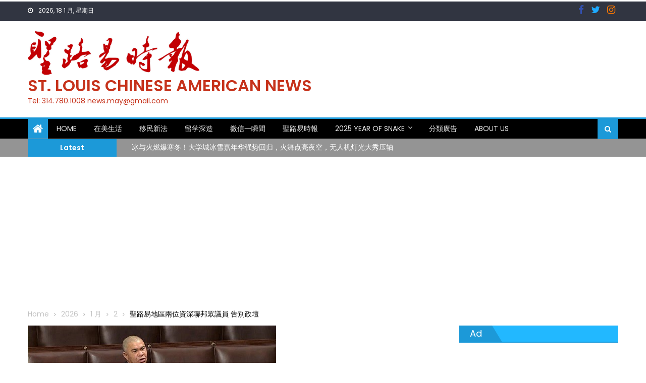

--- FILE ---
content_type: text/html; charset=UTF-8
request_url: https://web.scanews.com/2020/12/04/%E8%81%96%E8%B7%AF%E6%98%93%E5%9C%B0%E5%8D%80%E5%85%A9%E4%BD%8D%E8%B3%87%E6%B7%B1%E8%81%AF%E9%82%A6%E7%9C%BE%E8%AD%B0%E5%93%A1-%E5%91%8A%E5%88%A5%E6%94%BF%E5%A3%87/
body_size: 30220
content:
<!DOCTYPE html>
<html lang="zh-TW">
<head>
	<meta charset="UTF-8">
	<meta name="viewport" content="width=device-width, initial-scale=1">
	<link rel="profile" href="https://gmpg.org/xfn/11">
	<link rel="pingback" href="https://web.scanews.com/xmlrpc.php">
	<title>聖路易地區兩位資深聯邦眾議員 告別政壇 &#8211; St. Louis Chinese American News</title>
<meta name='robots' content='max-image-preview:large' />
<link rel='dns-prefetch' href='//fonts.googleapis.com' />
<link rel="alternate" type="application/rss+xml" title="訂閱《St. Louis Chinese American News》&raquo; 資訊提供" href="https://web.scanews.com/feed/" />
<link rel="alternate" type="application/rss+xml" title="訂閱《St. Louis Chinese American News》&raquo; 留言的資訊提供" href="https://web.scanews.com/comments/feed/" />
<link rel="alternate" title="oEmbed (JSON)" type="application/json+oembed" href="https://web.scanews.com/wp-json/oembed/1.0/embed?url=https%3A%2F%2Fweb.scanews.com%2F2020%2F12%2F04%2F%25e8%2581%2596%25e8%25b7%25af%25e6%2598%2593%25e5%259c%25b0%25e5%258d%2580%25e5%2585%25a9%25e4%25bd%258d%25e8%25b3%2587%25e6%25b7%25b1%25e8%2581%25af%25e9%2582%25a6%25e7%259c%25be%25e8%25ad%25b0%25e5%2593%25a1-%25e5%2591%258a%25e5%2588%25a5%25e6%2594%25bf%25e5%25a3%2587%2F" />
<link rel="alternate" title="oEmbed (XML)" type="text/xml+oembed" href="https://web.scanews.com/wp-json/oembed/1.0/embed?url=https%3A%2F%2Fweb.scanews.com%2F2020%2F12%2F04%2F%25e8%2581%2596%25e8%25b7%25af%25e6%2598%2593%25e5%259c%25b0%25e5%258d%2580%25e5%2585%25a9%25e4%25bd%258d%25e8%25b3%2587%25e6%25b7%25b1%25e8%2581%25af%25e9%2582%25a6%25e7%259c%25be%25e8%25ad%25b0%25e5%2593%25a1-%25e5%2591%258a%25e5%2588%25a5%25e6%2594%25bf%25e5%25a3%2587%2F&#038;format=xml" />
<style id='wp-img-auto-sizes-contain-inline-css' type='text/css'>
img:is([sizes=auto i],[sizes^="auto," i]){contain-intrinsic-size:3000px 1500px}
/*# sourceURL=wp-img-auto-sizes-contain-inline-css */
</style>
<style id='wp-emoji-styles-inline-css' type='text/css'>

	img.wp-smiley, img.emoji {
		display: inline !important;
		border: none !important;
		box-shadow: none !important;
		height: 1em !important;
		width: 1em !important;
		margin: 0 0.07em !important;
		vertical-align: -0.1em !important;
		background: none !important;
		padding: 0 !important;
	}
/*# sourceURL=wp-emoji-styles-inline-css */
</style>
<style id='wp-block-library-inline-css' type='text/css'>
:root{--wp-block-synced-color:#7a00df;--wp-block-synced-color--rgb:122,0,223;--wp-bound-block-color:var(--wp-block-synced-color);--wp-editor-canvas-background:#ddd;--wp-admin-theme-color:#007cba;--wp-admin-theme-color--rgb:0,124,186;--wp-admin-theme-color-darker-10:#006ba1;--wp-admin-theme-color-darker-10--rgb:0,107,160.5;--wp-admin-theme-color-darker-20:#005a87;--wp-admin-theme-color-darker-20--rgb:0,90,135;--wp-admin-border-width-focus:2px}@media (min-resolution:192dpi){:root{--wp-admin-border-width-focus:1.5px}}.wp-element-button{cursor:pointer}:root .has-very-light-gray-background-color{background-color:#eee}:root .has-very-dark-gray-background-color{background-color:#313131}:root .has-very-light-gray-color{color:#eee}:root .has-very-dark-gray-color{color:#313131}:root .has-vivid-green-cyan-to-vivid-cyan-blue-gradient-background{background:linear-gradient(135deg,#00d084,#0693e3)}:root .has-purple-crush-gradient-background{background:linear-gradient(135deg,#34e2e4,#4721fb 50%,#ab1dfe)}:root .has-hazy-dawn-gradient-background{background:linear-gradient(135deg,#faaca8,#dad0ec)}:root .has-subdued-olive-gradient-background{background:linear-gradient(135deg,#fafae1,#67a671)}:root .has-atomic-cream-gradient-background{background:linear-gradient(135deg,#fdd79a,#004a59)}:root .has-nightshade-gradient-background{background:linear-gradient(135deg,#330968,#31cdcf)}:root .has-midnight-gradient-background{background:linear-gradient(135deg,#020381,#2874fc)}:root{--wp--preset--font-size--normal:16px;--wp--preset--font-size--huge:42px}.has-regular-font-size{font-size:1em}.has-larger-font-size{font-size:2.625em}.has-normal-font-size{font-size:var(--wp--preset--font-size--normal)}.has-huge-font-size{font-size:var(--wp--preset--font-size--huge)}.has-text-align-center{text-align:center}.has-text-align-left{text-align:left}.has-text-align-right{text-align:right}.has-fit-text{white-space:nowrap!important}#end-resizable-editor-section{display:none}.aligncenter{clear:both}.items-justified-left{justify-content:flex-start}.items-justified-center{justify-content:center}.items-justified-right{justify-content:flex-end}.items-justified-space-between{justify-content:space-between}.screen-reader-text{border:0;clip-path:inset(50%);height:1px;margin:-1px;overflow:hidden;padding:0;position:absolute;width:1px;word-wrap:normal!important}.screen-reader-text:focus{background-color:#ddd;clip-path:none;color:#444;display:block;font-size:1em;height:auto;left:5px;line-height:normal;padding:15px 23px 14px;text-decoration:none;top:5px;width:auto;z-index:100000}html :where(.has-border-color){border-style:solid}html :where([style*=border-top-color]){border-top-style:solid}html :where([style*=border-right-color]){border-right-style:solid}html :where([style*=border-bottom-color]){border-bottom-style:solid}html :where([style*=border-left-color]){border-left-style:solid}html :where([style*=border-width]){border-style:solid}html :where([style*=border-top-width]){border-top-style:solid}html :where([style*=border-right-width]){border-right-style:solid}html :where([style*=border-bottom-width]){border-bottom-style:solid}html :where([style*=border-left-width]){border-left-style:solid}html :where(img[class*=wp-image-]){height:auto;max-width:100%}:where(figure){margin:0 0 1em}html :where(.is-position-sticky){--wp-admin--admin-bar--position-offset:var(--wp-admin--admin-bar--height,0px)}@media screen and (max-width:600px){html :where(.is-position-sticky){--wp-admin--admin-bar--position-offset:0px}}

/*# sourceURL=wp-block-library-inline-css */
</style><style id='wp-block-heading-inline-css' type='text/css'>
h1:where(.wp-block-heading).has-background,h2:where(.wp-block-heading).has-background,h3:where(.wp-block-heading).has-background,h4:where(.wp-block-heading).has-background,h5:where(.wp-block-heading).has-background,h6:where(.wp-block-heading).has-background{padding:1.25em 2.375em}h1.has-text-align-left[style*=writing-mode]:where([style*=vertical-lr]),h1.has-text-align-right[style*=writing-mode]:where([style*=vertical-rl]),h2.has-text-align-left[style*=writing-mode]:where([style*=vertical-lr]),h2.has-text-align-right[style*=writing-mode]:where([style*=vertical-rl]),h3.has-text-align-left[style*=writing-mode]:where([style*=vertical-lr]),h3.has-text-align-right[style*=writing-mode]:where([style*=vertical-rl]),h4.has-text-align-left[style*=writing-mode]:where([style*=vertical-lr]),h4.has-text-align-right[style*=writing-mode]:where([style*=vertical-rl]),h5.has-text-align-left[style*=writing-mode]:where([style*=vertical-lr]),h5.has-text-align-right[style*=writing-mode]:where([style*=vertical-rl]),h6.has-text-align-left[style*=writing-mode]:where([style*=vertical-lr]),h6.has-text-align-right[style*=writing-mode]:where([style*=vertical-rl]){rotate:180deg}
/*# sourceURL=https://web.scanews.com/wp-includes/blocks/heading/style.min.css */
</style>
<style id='wp-block-image-inline-css' type='text/css'>
.wp-block-image>a,.wp-block-image>figure>a{display:inline-block}.wp-block-image img{box-sizing:border-box;height:auto;max-width:100%;vertical-align:bottom}@media not (prefers-reduced-motion){.wp-block-image img.hide{visibility:hidden}.wp-block-image img.show{animation:show-content-image .4s}}.wp-block-image[style*=border-radius] img,.wp-block-image[style*=border-radius]>a{border-radius:inherit}.wp-block-image.has-custom-border img{box-sizing:border-box}.wp-block-image.aligncenter{text-align:center}.wp-block-image.alignfull>a,.wp-block-image.alignwide>a{width:100%}.wp-block-image.alignfull img,.wp-block-image.alignwide img{height:auto;width:100%}.wp-block-image .aligncenter,.wp-block-image .alignleft,.wp-block-image .alignright,.wp-block-image.aligncenter,.wp-block-image.alignleft,.wp-block-image.alignright{display:table}.wp-block-image .aligncenter>figcaption,.wp-block-image .alignleft>figcaption,.wp-block-image .alignright>figcaption,.wp-block-image.aligncenter>figcaption,.wp-block-image.alignleft>figcaption,.wp-block-image.alignright>figcaption{caption-side:bottom;display:table-caption}.wp-block-image .alignleft{float:left;margin:.5em 1em .5em 0}.wp-block-image .alignright{float:right;margin:.5em 0 .5em 1em}.wp-block-image .aligncenter{margin-left:auto;margin-right:auto}.wp-block-image :where(figcaption){margin-bottom:1em;margin-top:.5em}.wp-block-image.is-style-circle-mask img{border-radius:9999px}@supports ((-webkit-mask-image:none) or (mask-image:none)) or (-webkit-mask-image:none){.wp-block-image.is-style-circle-mask img{border-radius:0;-webkit-mask-image:url('data:image/svg+xml;utf8,<svg viewBox="0 0 100 100" xmlns="http://www.w3.org/2000/svg"><circle cx="50" cy="50" r="50"/></svg>');mask-image:url('data:image/svg+xml;utf8,<svg viewBox="0 0 100 100" xmlns="http://www.w3.org/2000/svg"><circle cx="50" cy="50" r="50"/></svg>');mask-mode:alpha;-webkit-mask-position:center;mask-position:center;-webkit-mask-repeat:no-repeat;mask-repeat:no-repeat;-webkit-mask-size:contain;mask-size:contain}}:root :where(.wp-block-image.is-style-rounded img,.wp-block-image .is-style-rounded img){border-radius:9999px}.wp-block-image figure{margin:0}.wp-lightbox-container{display:flex;flex-direction:column;position:relative}.wp-lightbox-container img{cursor:zoom-in}.wp-lightbox-container img:hover+button{opacity:1}.wp-lightbox-container button{align-items:center;backdrop-filter:blur(16px) saturate(180%);background-color:#5a5a5a40;border:none;border-radius:4px;cursor:zoom-in;display:flex;height:20px;justify-content:center;opacity:0;padding:0;position:absolute;right:16px;text-align:center;top:16px;width:20px;z-index:100}@media not (prefers-reduced-motion){.wp-lightbox-container button{transition:opacity .2s ease}}.wp-lightbox-container button:focus-visible{outline:3px auto #5a5a5a40;outline:3px auto -webkit-focus-ring-color;outline-offset:3px}.wp-lightbox-container button:hover{cursor:pointer;opacity:1}.wp-lightbox-container button:focus{opacity:1}.wp-lightbox-container button:focus,.wp-lightbox-container button:hover,.wp-lightbox-container button:not(:hover):not(:active):not(.has-background){background-color:#5a5a5a40;border:none}.wp-lightbox-overlay{box-sizing:border-box;cursor:zoom-out;height:100vh;left:0;overflow:hidden;position:fixed;top:0;visibility:hidden;width:100%;z-index:100000}.wp-lightbox-overlay .close-button{align-items:center;cursor:pointer;display:flex;justify-content:center;min-height:40px;min-width:40px;padding:0;position:absolute;right:calc(env(safe-area-inset-right) + 16px);top:calc(env(safe-area-inset-top) + 16px);z-index:5000000}.wp-lightbox-overlay .close-button:focus,.wp-lightbox-overlay .close-button:hover,.wp-lightbox-overlay .close-button:not(:hover):not(:active):not(.has-background){background:none;border:none}.wp-lightbox-overlay .lightbox-image-container{height:var(--wp--lightbox-container-height);left:50%;overflow:hidden;position:absolute;top:50%;transform:translate(-50%,-50%);transform-origin:top left;width:var(--wp--lightbox-container-width);z-index:9999999999}.wp-lightbox-overlay .wp-block-image{align-items:center;box-sizing:border-box;display:flex;height:100%;justify-content:center;margin:0;position:relative;transform-origin:0 0;width:100%;z-index:3000000}.wp-lightbox-overlay .wp-block-image img{height:var(--wp--lightbox-image-height);min-height:var(--wp--lightbox-image-height);min-width:var(--wp--lightbox-image-width);width:var(--wp--lightbox-image-width)}.wp-lightbox-overlay .wp-block-image figcaption{display:none}.wp-lightbox-overlay button{background:none;border:none}.wp-lightbox-overlay .scrim{background-color:#fff;height:100%;opacity:.9;position:absolute;width:100%;z-index:2000000}.wp-lightbox-overlay.active{visibility:visible}@media not (prefers-reduced-motion){.wp-lightbox-overlay.active{animation:turn-on-visibility .25s both}.wp-lightbox-overlay.active img{animation:turn-on-visibility .35s both}.wp-lightbox-overlay.show-closing-animation:not(.active){animation:turn-off-visibility .35s both}.wp-lightbox-overlay.show-closing-animation:not(.active) img{animation:turn-off-visibility .25s both}.wp-lightbox-overlay.zoom.active{animation:none;opacity:1;visibility:visible}.wp-lightbox-overlay.zoom.active .lightbox-image-container{animation:lightbox-zoom-in .4s}.wp-lightbox-overlay.zoom.active .lightbox-image-container img{animation:none}.wp-lightbox-overlay.zoom.active .scrim{animation:turn-on-visibility .4s forwards}.wp-lightbox-overlay.zoom.show-closing-animation:not(.active){animation:none}.wp-lightbox-overlay.zoom.show-closing-animation:not(.active) .lightbox-image-container{animation:lightbox-zoom-out .4s}.wp-lightbox-overlay.zoom.show-closing-animation:not(.active) .lightbox-image-container img{animation:none}.wp-lightbox-overlay.zoom.show-closing-animation:not(.active) .scrim{animation:turn-off-visibility .4s forwards}}@keyframes show-content-image{0%{visibility:hidden}99%{visibility:hidden}to{visibility:visible}}@keyframes turn-on-visibility{0%{opacity:0}to{opacity:1}}@keyframes turn-off-visibility{0%{opacity:1;visibility:visible}99%{opacity:0;visibility:visible}to{opacity:0;visibility:hidden}}@keyframes lightbox-zoom-in{0%{transform:translate(calc((-100vw + var(--wp--lightbox-scrollbar-width))/2 + var(--wp--lightbox-initial-left-position)),calc(-50vh + var(--wp--lightbox-initial-top-position))) scale(var(--wp--lightbox-scale))}to{transform:translate(-50%,-50%) scale(1)}}@keyframes lightbox-zoom-out{0%{transform:translate(-50%,-50%) scale(1);visibility:visible}99%{visibility:visible}to{transform:translate(calc((-100vw + var(--wp--lightbox-scrollbar-width))/2 + var(--wp--lightbox-initial-left-position)),calc(-50vh + var(--wp--lightbox-initial-top-position))) scale(var(--wp--lightbox-scale));visibility:hidden}}
/*# sourceURL=https://web.scanews.com/wp-includes/blocks/image/style.min.css */
</style>
<style id='wp-block-paragraph-inline-css' type='text/css'>
.is-small-text{font-size:.875em}.is-regular-text{font-size:1em}.is-large-text{font-size:2.25em}.is-larger-text{font-size:3em}.has-drop-cap:not(:focus):first-letter{float:left;font-size:8.4em;font-style:normal;font-weight:100;line-height:.68;margin:.05em .1em 0 0;text-transform:uppercase}body.rtl .has-drop-cap:not(:focus):first-letter{float:none;margin-left:.1em}p.has-drop-cap.has-background{overflow:hidden}:root :where(p.has-background){padding:1.25em 2.375em}:where(p.has-text-color:not(.has-link-color)) a{color:inherit}p.has-text-align-left[style*="writing-mode:vertical-lr"],p.has-text-align-right[style*="writing-mode:vertical-rl"]{rotate:180deg}
/*# sourceURL=https://web.scanews.com/wp-includes/blocks/paragraph/style.min.css */
</style>
<style id='global-styles-inline-css' type='text/css'>
:root{--wp--preset--aspect-ratio--square: 1;--wp--preset--aspect-ratio--4-3: 4/3;--wp--preset--aspect-ratio--3-4: 3/4;--wp--preset--aspect-ratio--3-2: 3/2;--wp--preset--aspect-ratio--2-3: 2/3;--wp--preset--aspect-ratio--16-9: 16/9;--wp--preset--aspect-ratio--9-16: 9/16;--wp--preset--color--black: #000000;--wp--preset--color--cyan-bluish-gray: #abb8c3;--wp--preset--color--white: #ffffff;--wp--preset--color--pale-pink: #f78da7;--wp--preset--color--vivid-red: #cf2e2e;--wp--preset--color--luminous-vivid-orange: #ff6900;--wp--preset--color--luminous-vivid-amber: #fcb900;--wp--preset--color--light-green-cyan: #7bdcb5;--wp--preset--color--vivid-green-cyan: #00d084;--wp--preset--color--pale-cyan-blue: #8ed1fc;--wp--preset--color--vivid-cyan-blue: #0693e3;--wp--preset--color--vivid-purple: #9b51e0;--wp--preset--gradient--vivid-cyan-blue-to-vivid-purple: linear-gradient(135deg,rgb(6,147,227) 0%,rgb(155,81,224) 100%);--wp--preset--gradient--light-green-cyan-to-vivid-green-cyan: linear-gradient(135deg,rgb(122,220,180) 0%,rgb(0,208,130) 100%);--wp--preset--gradient--luminous-vivid-amber-to-luminous-vivid-orange: linear-gradient(135deg,rgb(252,185,0) 0%,rgb(255,105,0) 100%);--wp--preset--gradient--luminous-vivid-orange-to-vivid-red: linear-gradient(135deg,rgb(255,105,0) 0%,rgb(207,46,46) 100%);--wp--preset--gradient--very-light-gray-to-cyan-bluish-gray: linear-gradient(135deg,rgb(238,238,238) 0%,rgb(169,184,195) 100%);--wp--preset--gradient--cool-to-warm-spectrum: linear-gradient(135deg,rgb(74,234,220) 0%,rgb(151,120,209) 20%,rgb(207,42,186) 40%,rgb(238,44,130) 60%,rgb(251,105,98) 80%,rgb(254,248,76) 100%);--wp--preset--gradient--blush-light-purple: linear-gradient(135deg,rgb(255,206,236) 0%,rgb(152,150,240) 100%);--wp--preset--gradient--blush-bordeaux: linear-gradient(135deg,rgb(254,205,165) 0%,rgb(254,45,45) 50%,rgb(107,0,62) 100%);--wp--preset--gradient--luminous-dusk: linear-gradient(135deg,rgb(255,203,112) 0%,rgb(199,81,192) 50%,rgb(65,88,208) 100%);--wp--preset--gradient--pale-ocean: linear-gradient(135deg,rgb(255,245,203) 0%,rgb(182,227,212) 50%,rgb(51,167,181) 100%);--wp--preset--gradient--electric-grass: linear-gradient(135deg,rgb(202,248,128) 0%,rgb(113,206,126) 100%);--wp--preset--gradient--midnight: linear-gradient(135deg,rgb(2,3,129) 0%,rgb(40,116,252) 100%);--wp--preset--font-size--small: 13px;--wp--preset--font-size--medium: 20px;--wp--preset--font-size--large: 36px;--wp--preset--font-size--x-large: 42px;--wp--preset--spacing--20: 0.44rem;--wp--preset--spacing--30: 0.67rem;--wp--preset--spacing--40: 1rem;--wp--preset--spacing--50: 1.5rem;--wp--preset--spacing--60: 2.25rem;--wp--preset--spacing--70: 3.38rem;--wp--preset--spacing--80: 5.06rem;--wp--preset--shadow--natural: 6px 6px 9px rgba(0, 0, 0, 0.2);--wp--preset--shadow--deep: 12px 12px 50px rgba(0, 0, 0, 0.4);--wp--preset--shadow--sharp: 6px 6px 0px rgba(0, 0, 0, 0.2);--wp--preset--shadow--outlined: 6px 6px 0px -3px rgb(255, 255, 255), 6px 6px rgb(0, 0, 0);--wp--preset--shadow--crisp: 6px 6px 0px rgb(0, 0, 0);}:where(.is-layout-flex){gap: 0.5em;}:where(.is-layout-grid){gap: 0.5em;}body .is-layout-flex{display: flex;}.is-layout-flex{flex-wrap: wrap;align-items: center;}.is-layout-flex > :is(*, div){margin: 0;}body .is-layout-grid{display: grid;}.is-layout-grid > :is(*, div){margin: 0;}:where(.wp-block-columns.is-layout-flex){gap: 2em;}:where(.wp-block-columns.is-layout-grid){gap: 2em;}:where(.wp-block-post-template.is-layout-flex){gap: 1.25em;}:where(.wp-block-post-template.is-layout-grid){gap: 1.25em;}.has-black-color{color: var(--wp--preset--color--black) !important;}.has-cyan-bluish-gray-color{color: var(--wp--preset--color--cyan-bluish-gray) !important;}.has-white-color{color: var(--wp--preset--color--white) !important;}.has-pale-pink-color{color: var(--wp--preset--color--pale-pink) !important;}.has-vivid-red-color{color: var(--wp--preset--color--vivid-red) !important;}.has-luminous-vivid-orange-color{color: var(--wp--preset--color--luminous-vivid-orange) !important;}.has-luminous-vivid-amber-color{color: var(--wp--preset--color--luminous-vivid-amber) !important;}.has-light-green-cyan-color{color: var(--wp--preset--color--light-green-cyan) !important;}.has-vivid-green-cyan-color{color: var(--wp--preset--color--vivid-green-cyan) !important;}.has-pale-cyan-blue-color{color: var(--wp--preset--color--pale-cyan-blue) !important;}.has-vivid-cyan-blue-color{color: var(--wp--preset--color--vivid-cyan-blue) !important;}.has-vivid-purple-color{color: var(--wp--preset--color--vivid-purple) !important;}.has-black-background-color{background-color: var(--wp--preset--color--black) !important;}.has-cyan-bluish-gray-background-color{background-color: var(--wp--preset--color--cyan-bluish-gray) !important;}.has-white-background-color{background-color: var(--wp--preset--color--white) !important;}.has-pale-pink-background-color{background-color: var(--wp--preset--color--pale-pink) !important;}.has-vivid-red-background-color{background-color: var(--wp--preset--color--vivid-red) !important;}.has-luminous-vivid-orange-background-color{background-color: var(--wp--preset--color--luminous-vivid-orange) !important;}.has-luminous-vivid-amber-background-color{background-color: var(--wp--preset--color--luminous-vivid-amber) !important;}.has-light-green-cyan-background-color{background-color: var(--wp--preset--color--light-green-cyan) !important;}.has-vivid-green-cyan-background-color{background-color: var(--wp--preset--color--vivid-green-cyan) !important;}.has-pale-cyan-blue-background-color{background-color: var(--wp--preset--color--pale-cyan-blue) !important;}.has-vivid-cyan-blue-background-color{background-color: var(--wp--preset--color--vivid-cyan-blue) !important;}.has-vivid-purple-background-color{background-color: var(--wp--preset--color--vivid-purple) !important;}.has-black-border-color{border-color: var(--wp--preset--color--black) !important;}.has-cyan-bluish-gray-border-color{border-color: var(--wp--preset--color--cyan-bluish-gray) !important;}.has-white-border-color{border-color: var(--wp--preset--color--white) !important;}.has-pale-pink-border-color{border-color: var(--wp--preset--color--pale-pink) !important;}.has-vivid-red-border-color{border-color: var(--wp--preset--color--vivid-red) !important;}.has-luminous-vivid-orange-border-color{border-color: var(--wp--preset--color--luminous-vivid-orange) !important;}.has-luminous-vivid-amber-border-color{border-color: var(--wp--preset--color--luminous-vivid-amber) !important;}.has-light-green-cyan-border-color{border-color: var(--wp--preset--color--light-green-cyan) !important;}.has-vivid-green-cyan-border-color{border-color: var(--wp--preset--color--vivid-green-cyan) !important;}.has-pale-cyan-blue-border-color{border-color: var(--wp--preset--color--pale-cyan-blue) !important;}.has-vivid-cyan-blue-border-color{border-color: var(--wp--preset--color--vivid-cyan-blue) !important;}.has-vivid-purple-border-color{border-color: var(--wp--preset--color--vivid-purple) !important;}.has-vivid-cyan-blue-to-vivid-purple-gradient-background{background: var(--wp--preset--gradient--vivid-cyan-blue-to-vivid-purple) !important;}.has-light-green-cyan-to-vivid-green-cyan-gradient-background{background: var(--wp--preset--gradient--light-green-cyan-to-vivid-green-cyan) !important;}.has-luminous-vivid-amber-to-luminous-vivid-orange-gradient-background{background: var(--wp--preset--gradient--luminous-vivid-amber-to-luminous-vivid-orange) !important;}.has-luminous-vivid-orange-to-vivid-red-gradient-background{background: var(--wp--preset--gradient--luminous-vivid-orange-to-vivid-red) !important;}.has-very-light-gray-to-cyan-bluish-gray-gradient-background{background: var(--wp--preset--gradient--very-light-gray-to-cyan-bluish-gray) !important;}.has-cool-to-warm-spectrum-gradient-background{background: var(--wp--preset--gradient--cool-to-warm-spectrum) !important;}.has-blush-light-purple-gradient-background{background: var(--wp--preset--gradient--blush-light-purple) !important;}.has-blush-bordeaux-gradient-background{background: var(--wp--preset--gradient--blush-bordeaux) !important;}.has-luminous-dusk-gradient-background{background: var(--wp--preset--gradient--luminous-dusk) !important;}.has-pale-ocean-gradient-background{background: var(--wp--preset--gradient--pale-ocean) !important;}.has-electric-grass-gradient-background{background: var(--wp--preset--gradient--electric-grass) !important;}.has-midnight-gradient-background{background: var(--wp--preset--gradient--midnight) !important;}.has-small-font-size{font-size: var(--wp--preset--font-size--small) !important;}.has-medium-font-size{font-size: var(--wp--preset--font-size--medium) !important;}.has-large-font-size{font-size: var(--wp--preset--font-size--large) !important;}.has-x-large-font-size{font-size: var(--wp--preset--font-size--x-large) !important;}
/*# sourceURL=global-styles-inline-css */
</style>

<style id='classic-theme-styles-inline-css' type='text/css'>
/*! This file is auto-generated */
.wp-block-button__link{color:#fff;background-color:#32373c;border-radius:9999px;box-shadow:none;text-decoration:none;padding:calc(.667em + 2px) calc(1.333em + 2px);font-size:1.125em}.wp-block-file__button{background:#32373c;color:#fff;text-decoration:none}
/*# sourceURL=/wp-includes/css/classic-themes.min.css */
</style>
<link rel='stylesheet' id='contact-form-7-css' href='https://web.scanews.com/wp-content/plugins/contact-form-7/includes/css/styles.css?ver=6.1.4' type='text/css' media='all' />
<link rel='stylesheet' id='newspaper_plus_googlefonts-css' href='//fonts.googleapis.com/css?family=Poppins%7CPoppins%3A400%2C600&#038;ver=6.9' type='text/css' media='all' />
<link rel='stylesheet' id='font-awesome-css' href='https://web.scanews.com/wp-content/themes/newspaper-plus/assets/lib/font-awesome/css/font-awesome.min.css?ver=4.5.0' type='text/css' media='all' />
<link rel='stylesheet' id='newspaper-plus-google-font-css' href='//fonts.googleapis.com/css?family=Poppins&#038;ver=6.9' type='text/css' media='all' />
<link rel='stylesheet' id='newspaper-plus-main-css' href='https://web.scanews.com/wp-content/themes/newspaper-plus/assets/css/newspaper-plus.min.css?ver=1.0.4' type='text/css' media='all' />
<link rel='stylesheet' id='newspaper-plus-style-css' href='https://web.scanews.com/wp-content/themes/newspaper-plus/style.css?ver=1.0.4' type='text/css' media='all' />
<link rel='stylesheet' id='newspaper-plus-responsive-css' href='https://web.scanews.com/wp-content/themes/newspaper-plus/assets/css/newspaper-plus-responsive.min.css?ver=1.0.4' type='text/css' media='all' />
<link rel='stylesheet' id='dashicons-css' href='https://web.scanews.com/wp-includes/css/dashicons.min.css?ver=6.9' type='text/css' media='all' />
<link rel='stylesheet' id='wp-jquery-ui-dialog-css' href='https://web.scanews.com/wp-includes/css/jquery-ui-dialog.min.css?ver=6.9' type='text/css' media='all' />
<script type="text/javascript" src="https://web.scanews.com/wp-includes/js/jquery/jquery.min.js?ver=3.7.1" id="jquery-core-js"></script>
<script type="text/javascript" src="https://web.scanews.com/wp-includes/js/jquery/jquery-migrate.min.js?ver=3.4.1" id="jquery-migrate-js"></script>
<script type="text/javascript" src="https://web.scanews.com/wp-content/themes/newspaper-plus/pro/assets/js/jquery.simpleWeather.min.js?ver=3.1.0" id="jquery.simpleWeather-js"></script>
<link rel="https://api.w.org/" href="https://web.scanews.com/wp-json/" /><link rel="alternate" title="JSON" type="application/json" href="https://web.scanews.com/wp-json/wp/v2/posts/8941" /><link rel="EditURI" type="application/rsd+xml" title="RSD" href="https://web.scanews.com/xmlrpc.php?rsd" />
<meta name="generator" content="WordPress 6.9" />
<link rel="canonical" href="https://web.scanews.com/2020/12/04/%e8%81%96%e8%b7%af%e6%98%93%e5%9c%b0%e5%8d%80%e5%85%a9%e4%bd%8d%e8%b3%87%e6%b7%b1%e8%81%af%e9%82%a6%e7%9c%be%e8%ad%b0%e5%93%a1-%e5%91%8a%e5%88%a5%e6%94%bf%e5%a3%87/" />
<link rel='shortlink' href='https://web.scanews.com/?p=8941' />
<script async src="https://pagead2.googlesyndication.com/pagead/js/adsbygoogle.js?client=ca-pub-3918667354507124"
     crossorigin="anonymous"></script>        <style type="text/css" title="newspaper-plus-custom-css">
            .category-button.mgs-cat-231 a { background: #1c99d8}
.category-button.mgs-cat-231 a:hover { background: #0067a6}
.block-header.mgs-cat-231 { border-left: 2px solid #1c99d8 }
.block-header.mgs-cat-231 .block-title { background:#1c99d8 }
.block-header.mgs-cat-231, #content .block-header.mgs-cat-231 .block-title:after { border-bottom-color:#1c99d8 }
#content .block-header.mgs-cat-231{ background-color:#0067a6 }
.rtl .block-header.mgs-cat-231 { border-left: none; border-right: 2px solid #1c99d8 }
.archive .page-header.mgs-cat-231 { background-color:#1c99d8; border-left: 4px solid #1c99d8 }
.rtl.archive .page-header.mgs-cat-231 { border-left: none; border-right: 4px solid #1c99d8 }
#site-navigation ul li.mgs-cat-231 { border-bottom-color: #1c99d8 }
.category-button.mgs-cat-244 a { background: #1c99d8}
.category-button.mgs-cat-244 a:hover { background: #0067a6}
.block-header.mgs-cat-244 { border-left: 2px solid #1c99d8 }
.block-header.mgs-cat-244 .block-title { background:#1c99d8 }
.block-header.mgs-cat-244, #content .block-header.mgs-cat-244 .block-title:after { border-bottom-color:#1c99d8 }
#content .block-header.mgs-cat-244{ background-color:#0067a6 }
.rtl .block-header.mgs-cat-244 { border-left: none; border-right: 2px solid #1c99d8 }
.archive .page-header.mgs-cat-244 { background-color:#1c99d8; border-left: 4px solid #1c99d8 }
.rtl.archive .page-header.mgs-cat-244 { border-left: none; border-right: 4px solid #1c99d8 }
#site-navigation ul li.mgs-cat-244 { border-bottom-color: #1c99d8 }
.category-button.mgs-cat-251 a { background: #1c99d8}
.category-button.mgs-cat-251 a:hover { background: #0067a6}
.block-header.mgs-cat-251 { border-left: 2px solid #1c99d8 }
.block-header.mgs-cat-251 .block-title { background:#1c99d8 }
.block-header.mgs-cat-251, #content .block-header.mgs-cat-251 .block-title:after { border-bottom-color:#1c99d8 }
#content .block-header.mgs-cat-251{ background-color:#0067a6 }
.rtl .block-header.mgs-cat-251 { border-left: none; border-right: 2px solid #1c99d8 }
.archive .page-header.mgs-cat-251 { background-color:#1c99d8; border-left: 4px solid #1c99d8 }
.rtl.archive .page-header.mgs-cat-251 { border-left: none; border-right: 4px solid #1c99d8 }
#site-navigation ul li.mgs-cat-251 { border-bottom-color: #1c99d8 }
.category-button.mgs-cat-262 a { background: #1c99d8}
.category-button.mgs-cat-262 a:hover { background: #0067a6}
.block-header.mgs-cat-262 { border-left: 2px solid #1c99d8 }
.block-header.mgs-cat-262 .block-title { background:#1c99d8 }
.block-header.mgs-cat-262, #content .block-header.mgs-cat-262 .block-title:after { border-bottom-color:#1c99d8 }
#content .block-header.mgs-cat-262{ background-color:#0067a6 }
.rtl .block-header.mgs-cat-262 { border-left: none; border-right: 2px solid #1c99d8 }
.archive .page-header.mgs-cat-262 { background-color:#1c99d8; border-left: 4px solid #1c99d8 }
.rtl.archive .page-header.mgs-cat-262 { border-left: none; border-right: 4px solid #1c99d8 }
#site-navigation ul li.mgs-cat-262 { border-bottom-color: #1c99d8 }
.category-button.mgs-cat-270 a { background: #1c99d8}
.category-button.mgs-cat-270 a:hover { background: #0067a6}
.block-header.mgs-cat-270 { border-left: 2px solid #1c99d8 }
.block-header.mgs-cat-270 .block-title { background:#1c99d8 }
.block-header.mgs-cat-270, #content .block-header.mgs-cat-270 .block-title:after { border-bottom-color:#1c99d8 }
#content .block-header.mgs-cat-270{ background-color:#0067a6 }
.rtl .block-header.mgs-cat-270 { border-left: none; border-right: 2px solid #1c99d8 }
.archive .page-header.mgs-cat-270 { background-color:#1c99d8; border-left: 4px solid #1c99d8 }
.rtl.archive .page-header.mgs-cat-270 { border-left: none; border-right: 4px solid #1c99d8 }
#site-navigation ul li.mgs-cat-270 { border-bottom-color: #1c99d8 }
.category-button.mgs-cat-276 a { background: #1c99d8}
.category-button.mgs-cat-276 a:hover { background: #0067a6}
.block-header.mgs-cat-276 { border-left: 2px solid #1c99d8 }
.block-header.mgs-cat-276 .block-title { background:#1c99d8 }
.block-header.mgs-cat-276, #content .block-header.mgs-cat-276 .block-title:after { border-bottom-color:#1c99d8 }
#content .block-header.mgs-cat-276{ background-color:#0067a6 }
.rtl .block-header.mgs-cat-276 { border-left: none; border-right: 2px solid #1c99d8 }
.archive .page-header.mgs-cat-276 { background-color:#1c99d8; border-left: 4px solid #1c99d8 }
.rtl.archive .page-header.mgs-cat-276 { border-left: none; border-right: 4px solid #1c99d8 }
#site-navigation ul li.mgs-cat-276 { border-bottom-color: #1c99d8 }
.category-button.mgs-cat-2 a { background: #1c99d8}
.category-button.mgs-cat-2 a:hover { background: #0067a6}
.block-header.mgs-cat-2 { border-left: 2px solid #1c99d8 }
.block-header.mgs-cat-2 .block-title { background:#1c99d8 }
.block-header.mgs-cat-2, #content .block-header.mgs-cat-2 .block-title:after { border-bottom-color:#1c99d8 }
#content .block-header.mgs-cat-2{ background-color:#0067a6 }
.rtl .block-header.mgs-cat-2 { border-left: none; border-right: 2px solid #1c99d8 }
.archive .page-header.mgs-cat-2 { background-color:#1c99d8; border-left: 4px solid #1c99d8 }
.rtl.archive .page-header.mgs-cat-2 { border-left: none; border-right: 4px solid #1c99d8 }
#site-navigation ul li.mgs-cat-2 { border-bottom-color: #1c99d8 }
.category-button.mgs-cat-1 a { background: #1c99d8}
.category-button.mgs-cat-1 a:hover { background: #0067a6}
.block-header.mgs-cat-1 { border-left: 2px solid #1c99d8 }
.block-header.mgs-cat-1 .block-title { background:#1c99d8 }
.block-header.mgs-cat-1, #content .block-header.mgs-cat-1 .block-title:after { border-bottom-color:#1c99d8 }
#content .block-header.mgs-cat-1{ background-color:#0067a6 }
.rtl .block-header.mgs-cat-1 { border-left: none; border-right: 2px solid #1c99d8 }
.archive .page-header.mgs-cat-1 { background-color:#1c99d8; border-left: 4px solid #1c99d8 }
.rtl.archive .page-header.mgs-cat-1 { border-left: none; border-right: 4px solid #1c99d8 }
#site-navigation ul li.mgs-cat-1 { border-bottom-color: #1c99d8 }
.category-button.mgs-cat-10 a { background: #cc48ea}
.category-button.mgs-cat-10 a:hover { background: #9a16b8}
.block-header.mgs-cat-10 { border-left: 2px solid #cc48ea }
.block-header.mgs-cat-10 .block-title { background:#cc48ea }
.block-header.mgs-cat-10, #content .block-header.mgs-cat-10 .block-title:after { border-bottom-color:#cc48ea }
#content .block-header.mgs-cat-10{ background-color:#9a16b8 }
.rtl .block-header.mgs-cat-10 { border-left: none; border-right: 2px solid #cc48ea }
.archive .page-header.mgs-cat-10 { background-color:#cc48ea; border-left: 4px solid #cc48ea }
.rtl.archive .page-header.mgs-cat-10 { border-left: none; border-right: 4px solid #cc48ea }
#site-navigation ul li.mgs-cat-10 { border-bottom-color: #cc48ea }
.category-button.mgs-cat-5 a { background: #dd3333}
.category-button.mgs-cat-5 a:hover { background: #ab0101}
.block-header.mgs-cat-5 { border-left: 2px solid #dd3333 }
.block-header.mgs-cat-5 .block-title { background:#dd3333 }
.block-header.mgs-cat-5, #content .block-header.mgs-cat-5 .block-title:after { border-bottom-color:#dd3333 }
#content .block-header.mgs-cat-5{ background-color:#ab0101 }
.rtl .block-header.mgs-cat-5 { border-left: none; border-right: 2px solid #dd3333 }
.archive .page-header.mgs-cat-5 { background-color:#dd3333; border-left: 4px solid #dd3333 }
.rtl.archive .page-header.mgs-cat-5 { border-left: none; border-right: 4px solid #dd3333 }
#site-navigation ul li.mgs-cat-5 { border-bottom-color: #dd3333 }
.category-button.mgs-cat-15 a { background: #1c99d8}
.category-button.mgs-cat-15 a:hover { background: #0067a6}
.block-header.mgs-cat-15 { border-left: 2px solid #1c99d8 }
.block-header.mgs-cat-15 .block-title { background:#1c99d8 }
.block-header.mgs-cat-15, #content .block-header.mgs-cat-15 .block-title:after { border-bottom-color:#1c99d8 }
#content .block-header.mgs-cat-15{ background-color:#0067a6 }
.rtl .block-header.mgs-cat-15 { border-left: none; border-right: 2px solid #1c99d8 }
.archive .page-header.mgs-cat-15 { background-color:#1c99d8; border-left: 4px solid #1c99d8 }
.rtl.archive .page-header.mgs-cat-15 { border-left: none; border-right: 4px solid #1c99d8 }
#site-navigation ul li.mgs-cat-15 { border-bottom-color: #1c99d8 }
.category-button.mgs-cat-11 a { background: #93025e}
.category-button.mgs-cat-11 a:hover { background: #61002c}
.block-header.mgs-cat-11 { border-left: 2px solid #93025e }
.block-header.mgs-cat-11 .block-title { background:#93025e }
.block-header.mgs-cat-11, #content .block-header.mgs-cat-11 .block-title:after { border-bottom-color:#93025e }
#content .block-header.mgs-cat-11{ background-color:#61002c }
.rtl .block-header.mgs-cat-11 { border-left: none; border-right: 2px solid #93025e }
.archive .page-header.mgs-cat-11 { background-color:#93025e; border-left: 4px solid #93025e }
.rtl.archive .page-header.mgs-cat-11 { border-left: none; border-right: 4px solid #93025e }
#site-navigation ul li.mgs-cat-11 { border-bottom-color: #93025e }
.category-button.mgs-cat-12 a { background: #007a1e}
.category-button.mgs-cat-12 a:hover { background: #004800}
.block-header.mgs-cat-12 { border-left: 2px solid #007a1e }
.block-header.mgs-cat-12 .block-title { background:#007a1e }
.block-header.mgs-cat-12, #content .block-header.mgs-cat-12 .block-title:after { border-bottom-color:#007a1e }
#content .block-header.mgs-cat-12{ background-color:#004800 }
.rtl .block-header.mgs-cat-12 { border-left: none; border-right: 2px solid #007a1e }
.archive .page-header.mgs-cat-12 { background-color:#007a1e; border-left: 4px solid #007a1e }
.rtl.archive .page-header.mgs-cat-12 { border-left: none; border-right: 4px solid #007a1e }
#site-navigation ul li.mgs-cat-12 { border-bottom-color: #007a1e }
.category-button.mgs-cat-6 a { background: #1c00f2}
.category-button.mgs-cat-6 a:hover { background: #0000c0}
.block-header.mgs-cat-6 { border-left: 2px solid #1c00f2 }
.block-header.mgs-cat-6 .block-title { background:#1c00f2 }
.block-header.mgs-cat-6, #content .block-header.mgs-cat-6 .block-title:after { border-bottom-color:#1c00f2 }
#content .block-header.mgs-cat-6{ background-color:#0000c0 }
.rtl .block-header.mgs-cat-6 { border-left: none; border-right: 2px solid #1c00f2 }
.archive .page-header.mgs-cat-6 { background-color:#1c00f2; border-left: 4px solid #1c00f2 }
.rtl.archive .page-header.mgs-cat-6 { border-left: none; border-right: 4px solid #1c00f2 }
#site-navigation ul li.mgs-cat-6 { border-bottom-color: #1c00f2 }
.category-button.mgs-cat-7 a { background: #1c99d8}
.category-button.mgs-cat-7 a:hover { background: #0067a6}
.block-header.mgs-cat-7 { border-left: 2px solid #1c99d8 }
.block-header.mgs-cat-7 .block-title { background:#1c99d8 }
.block-header.mgs-cat-7, #content .block-header.mgs-cat-7 .block-title:after { border-bottom-color:#1c99d8 }
#content .block-header.mgs-cat-7{ background-color:#0067a6 }
.rtl .block-header.mgs-cat-7 { border-left: none; border-right: 2px solid #1c99d8 }
.archive .page-header.mgs-cat-7 { background-color:#1c99d8; border-left: 4px solid #1c99d8 }
.rtl.archive .page-header.mgs-cat-7 { border-left: none; border-right: 4px solid #1c99d8 }
#site-navigation ul li.mgs-cat-7 { border-bottom-color: #1c99d8 }
.category-button.mgs-cat-8 a { background: #1c99d8}
.category-button.mgs-cat-8 a:hover { background: #0067a6}
.block-header.mgs-cat-8 { border-left: 2px solid #1c99d8 }
.block-header.mgs-cat-8 .block-title { background:#1c99d8 }
.block-header.mgs-cat-8, #content .block-header.mgs-cat-8 .block-title:after { border-bottom-color:#1c99d8 }
#content .block-header.mgs-cat-8{ background-color:#0067a6 }
.rtl .block-header.mgs-cat-8 { border-left: none; border-right: 2px solid #1c99d8 }
.archive .page-header.mgs-cat-8 { background-color:#1c99d8; border-left: 4px solid #1c99d8 }
.rtl.archive .page-header.mgs-cat-8 { border-left: none; border-right: 4px solid #1c99d8 }
#site-navigation ul li.mgs-cat-8 { border-bottom-color: #1c99d8 }
.category-button.mgs-cat-18 a { background: #1c99d8}
.category-button.mgs-cat-18 a:hover { background: #0067a6}
.block-header.mgs-cat-18 { border-left: 2px solid #1c99d8 }
.block-header.mgs-cat-18 .block-title { background:#1c99d8 }
.block-header.mgs-cat-18, #content .block-header.mgs-cat-18 .block-title:after { border-bottom-color:#1c99d8 }
#content .block-header.mgs-cat-18{ background-color:#0067a6 }
.rtl .block-header.mgs-cat-18 { border-left: none; border-right: 2px solid #1c99d8 }
.archive .page-header.mgs-cat-18 { background-color:#1c99d8; border-left: 4px solid #1c99d8 }
.rtl.archive .page-header.mgs-cat-18 { border-left: none; border-right: 4px solid #1c99d8 }
#site-navigation ul li.mgs-cat-18 { border-bottom-color: #1c99d8 }
.navigation .nav-links a,.bttn,button,input[type='button'],input[type='reset'],input[type='submit'],.navigation .nav-links a:hover,.bttn:hover,button,input[type='button']:hover,input[type='reset']:hover,input[type='submit']:hover,.edit-link .post-edit-link ,.reply .comment-reply-link,.home-icon,.search-main,.header-search-wrapper .search-form-main .search-submit,.mgs-slider-section .bx-controls a:hover,.widget_search .search-submit,.error404 .page-title,.archive.archive-classic .entry-title a:after,#mgs-scrollup,.widget_tag_cloud .tagcloud a:hover,.sub-toggle,.main-navigation ul > li:hover > .sub-toggle, .main-navigation ul > li.current-menu-item .sub-toggle, .main-navigation ul > li.current-menu-ancestor .sub-toggle{ background:#1c99d8}
.navigation .nav-links a,.bttn,button,input[type='button'],input[type='reset'],input[type='submit'],.widget_search .search-submit,.widget_tag_cloud .tagcloud a:hover{ border-color:#1c99d8}
.comment-list .comment-body ,.header-search-wrapper .search-form-main{ border-top-color:#1c99d8}
.main-navigation ul li,.header-search-wrapper .search-form-main:before{ border-bottom-color:#1c99d8}
.widget a:hover{ color:#1c99d8}
#breadcrumb.layout2 li:before, #breadcrumb.layout2 li:after{ border-left-color: #1c99d8;}
#breadcrumb.layout2 li:before{border-color:#1c99d8; border-left-color:transparent;}
#breadcrumb.layout2 li > a, #breadcrumb.layout2 li > span{background-color:#1c99d8}
progress#reading-progress-indicator::-webkit-progress-value, .breaking_news_wrap.fade .bx-controls-direction a.bx-prev:hover, .breaking_news_wrap.fade .bx-controls-direction a.bx-next:hover { background-color: #1c99d8; }
.blog .page-header, .archive .page-header,.block-header, .widget .widget-title-wrapper, .related-articles-wrapper .widget-title-wrapper{ border-left-color:#1c99d8}
a,a:hover,a:focus,a:active,.entry-footer a:hover,.comment-author .fn .url:hover,#cancel-comment-reply-link,#cancel-comment-reply-link:before, .logged-in-as a,.top-menu ul li a:hover,#footer-navigation ul li a:hover,.main-navigation ul li a:hover,.main-navigation ul li.current-menu-item>a, .main-navigation ul li.current-menu-ancestor>a,.mgs-slider-section .slide-title a:hover,.featured-post-wrapper .featured-title a:hover,.newspaper_lite_block_grid .post-title a:hover,.slider-meta-wrapper span:hover,.slider-meta-wrapper a:hover,.featured-meta-wrapper span:hover,.featured-meta-wrapper a:hover,.post-meta-wrapper > span:hover,.post-meta-wrapper span > a:hover ,.grid-posts-block .post-title a:hover,.list-posts-block .single-post-wrapper .post-content-wrapper .post-title a:hover,.column-posts-block .single-post-wrapper.secondary-post .post-content-wrapper .post-title a:hover,.widget a:hover::before,.widget li:hover::before,.entry-title a:hover,.entry-meta span a:hover,.post-readmore a:hover,.archive-classic .entry-title a:hover,
            .archive-columns .entry-title a:hover,.related-posts-wrapper .post-title a:hover, .widget .widget-title a:hover,.related-articles-wrapper .related-title a:hover, .byline:hover a.url, .byline:hover time.entry-date, .byline:hover a, .posted-on:hover a.url, .posted-on:hover time.entry-date, .posted-on:hover a, .comments-link:hover a.url, .comments-link:hover time.entry-date, .comments-link:hover a,.byline:hover, .posted-on:hover, .comments-link:hover,.mgs-more-articles-box .post-title a:hover { color:#1c99d8}
#content .block-header,#content .widget .widget-title-wrapper,#content .related-articles-wrapper .widget-title-wrapper {background-color: #22b8ff;}
.block-header .block-title, .widget .widget-title, .related-articles-wrapper .related-title {background-color: #1c99d8;}
.block-header, .widget .widget-title-wrapper, .related-articles-wrapper .widget-title-wrapper {border-left-color: #1c99d8;border-bottom-color: #1c99d8}
#content .block-header .block-title:after, #content .widget .widget-title:after, #content .related-articles-wrapper .related-title:after {border-bottom-color: #1c99d8;border-bottom-color: #1c99d8}
.blog .page-header, .archive .page-header {background-color: #22b8ff}
.main-navigation ul li.current-menu-item>a, .main-navigation ul li.current-menu-item>a, .main-navigation ul li.current-menu-ancestor>a, .bx-default-pager .bx-pager-item a.active, .bttn, .navigation .nav-links a, .navigation .nav-links span.current, .navigation .nav-links span.dots, button{border-color: #1c99d8}
.bottom-header-wrapper {border-color: #1c99d8}
.top-menu ul li, .newspaper-plus-ticker-wrapper ~ .top-header-section {border-color: #1c99d8}
.ticker-caption {background-color: #1c99d8}
.ticker-content-wrapper .news-post a:hover, .newspaper-plus-carousel .item .carousel-content-wrapper a:hover, .breaking_news_wrap .article-content.feature_image .post-title a:hover{color: #1c99d8}
.newspaper_plus_random_news .below-entry-meta a:hover, .newspaper_plus_random_news .below-entry-meta span:hover, .tab-widget .below-entry-meta a:hover, .tab-widget .below-entry-meta span:hover, .newspaper-plus-carousel .item .carousel-content-wrapper h3 a:hover, body .newspaper-plus-carousel h3 a:hover, footer#colophon .newspaper-plus-carousel h3 a:hover, footer#colophon a:hover{color: #1c99d8}
 .main-navigation ul>li:after, #mgs-menu-wrap .random-post a, .newspaper_plus_random_news ul.widget-tabs li.active a, .tab-widget ul.widget-tabs li.active a, a.widget-read, .widget .owl-theme .owl-dots .owl-dot.active span{background: #1c99d8}
 .newspaper_plus_random_news ul.widget-tabs li a, .tab-widget ul.widget-tabs li a{background: #22b8ff}
 a.read-more-link:hover{background: #1c99d8}
 .woocommerce .woocommerce-breadcrumb a, .woocommerce ul.products li.product .woocommerce-loop-category__title:hover, .woocommerce ul.products li.product .woocommerce-loop-product__title:hover, .woocommerce ul.products li.product h3:hover{color: #1c99d8}
 .woocommerce div.product .woocommerce-tabs ul.tabs li, .woocommerce span.onsale, .woocommerce #respond input#submit.disabled, .woocommerce #respond input#submit:disabled, .woocommerce #respond input#submit:disabled[disabled], .woocommerce a.button.disabled, .woocommerce a.button:disabled, .woocommerce a.button:disabled[disabled], .woocommerce button.button.disabled, .woocommerce button.button:disabled, .woocommerce button.button:disabled[disabled], .woocommerce input.button.disabled, .woocommerce input.button:disabled, .woocommerce input.button:disabled[disabled], .woocommerce #respond input#submit.disabled:hover, .woocommerce #respond input#submit:disabled:hover, .woocommerce #respond input#submit:disabled[disabled]:hover, .woocommerce a.button.disabled:hover, .woocommerce a.button:disabled:hover, .woocommerce a.button:disabled[disabled]:hover, .woocommerce button.button.disabled:hover, .woocommerce button.button:disabled:hover, .woocommerce button.button:disabled[disabled]:hover, .woocommerce input.button.disabled:hover, .woocommerce input.button:disabled:hover, .woocommerce input.button:disabled[disabled]:hover, .woocommerce #respond input#submit.alt, .woocommerce a.button.alt, .woocommerce button.button.alt, .woocommerce input.button.alt, .woocommerce #respond input#submit, .woocommerce a.button, .woocommerce button.button, .woocommerce input.button, .woocommerce #respond input#submit.alt.disabled, .woocommerce #respond input#submit.alt.disabled:hover, .woocommerce #respond input#submit.alt:disabled, .woocommerce #respond input#submit.alt:disabled:hover, .woocommerce #respond input#submit.alt:disabled[disabled], .woocommerce #respond input#submit.alt:disabled[disabled]:hover, .woocommerce a.button.alt.disabled, .woocommerce a.button.alt.disabled:hover, .woocommerce a.button.alt:disabled, .woocommerce a.button.alt:disabled:hover, .woocommerce a.button.alt:disabled[disabled], .woocommerce a.button.alt:disabled[disabled]:hover, .woocommerce button.button.alt.disabled, .woocommerce button.button.alt.disabled:hover, .woocommerce button.button.alt:disabled, .woocommerce button.button.alt:disabled:hover, .woocommerce button.button.alt:disabled[disabled], .woocommerce button.button.alt:disabled[disabled]:hover, .woocommerce input.button.alt.disabled, .woocommerce input.button.alt.disabled:hover, .woocommerce input.button.alt:disabled, .woocommerce input.button.alt:disabled:hover, .woocommerce input.button.alt:disabled[disabled], .woocommerce input.button.alt:disabled[disabled]:hover{background-color: #1c99d8}
 .woocommerce div.product .woocommerce-tabs ul.tabs li, .woocommerce div.product .woocommerce-tabs ul.tabs:before{border-color: #1c99d8}
 body .woocommerce div.product .woocommerce-tabs ul.tabs li.active:before{box-shadow: none;}
        </style>
        		<style type="text/css">
			body {
				color: ;
			}

			h1, h2, h3, h4, h5, h6 {
				color: ;
			}

			p {
				color: ;
			}

			.top-header-section {
				background: ;
				color: #ffffff;

			}

			.top-header-section .date-section {
				color: #ffffff;

			}

			.bottom-header-wrapper,
			.main-navigation ul.children,
			.main-navigation ul.sub-menu,
			.is-sticky .bottom-header-wrapper {
				background: #000000;
			}

			.main-navigation ul li a {
				color: ;
			}

			.block-header .block-title,
			.related-articles-wrapper .related-title,
			.widget .widget-title,
			#content .block-header h3,
			#content .block-header h3 a,
			#content .widget .widget-title-wrapper h3,
			#content .widget .widget-title-wrapper h3 a,
			#content .related-articles-wrapper .widget-title-wrapper h3,
			#content .related-articles-wrapper .widget-title-wrapper h3 a,
			#content .block-header h4,
			#content .block-header h4 a,
			#content .widget .widget-title-wrapper h4,
			#content .widget .widget-title-wrapper h4 a,
			#content .related-articles-wrapper .widget-title-wrapper h4,
			#content .related-articles-wrapper .widget-title-wrapper h4 a {
				color: ;
			}

			#secondary .widget {
				color: ;
			}

			#secondary .widget a {
				color: ;
			}

			#secondary .block-header,
			#secondary .widget .widget-title-wrapper,
			#secondary .related-articles-wrapper .widget-title-wrapper {
				background-color: ;
				border-left-color: ;
				border-bottom-color: ;
			}

			#secondary .block-header .block-title,
			#secondary .widget .widget-title,
			#secondary .related-articles-wrapper .related-title {
				background-color: ;
			}

			#secondary .block-header .block-title::after,
			#secondary .widget .widget-title::after,
			#secondary .related-articles-wrapper .related-title::after {
				border-bottom-color: ;
			}

			#secondary .block-header .block-title,
			#secondary .related-articles-wrapper .related-title,
			#secondary .widget .widget-title,
			#secondary .block-header h3,
			#secondary .block-header h3 a,
			#secondary .widget .widget-title-wrapper h3,
			#secondary .widget .widget-title-wrapper h3 a,
			#secondary .related-articles-wrapper .widget-title-wrapper h3,
			#secondary .related-articles-wrapper .widget-title-wrapper h3 a,
			#secondary .block-header h4,
			#secondary .block-header h4 a,
			#secondary .widget .widget-title-wrapper h4,
			#secondary .widget .widget-title-wrapper h4 a,
			#secondary .related-articles-wrapper .widget-title-wrapper h4,
			#secondary .related-articles-wrapper .widget-title-wrapper h4 a {
				color: ;
			}

			#bottom-footer {
				background: ;
			}

			#top-footer .mgs-footer-widget .widget {
				background: #2c2e34;
			}

			#middle-footer .mgs-footer-widget .widget {
				background: #303440;
			}

			#top-footer {
						}

			#middle-footer {
						}

			#bottom-footer {
						}

		</style>
		<style type="text/css">/* =Responsive Map fix
-------------------------------------------------------------- */
.newspaper_plus_map_canvas img {
	max-width: none;
}</style>		<style type="text/css">
						.site-title a,
			.site-description {
				color: #c6321b;
			}

					</style>
		<link rel="icon" href="https://web.scanews.com/wp-content/uploads/2020/04/cropped-FB-logo-Copy-32x32.jpg" sizes="32x32" />
<link rel="icon" href="https://web.scanews.com/wp-content/uploads/2020/04/cropped-FB-logo-Copy-192x192.jpg" sizes="192x192" />
<link rel="apple-touch-icon" href="https://web.scanews.com/wp-content/uploads/2020/04/cropped-FB-logo-Copy-180x180.jpg" />
<meta name="msapplication-TileImage" content="https://web.scanews.com/wp-content/uploads/2020/04/cropped-FB-logo-Copy-270x270.jpg" />
		<style type="text/css" id="wp-custom-css">
			@media(min-width:600px){
  .archive-columns .archive-content-wrapper article {
    margin: 0;
    width: 33%;
    padding: 0 0 20px 20px;
  }
.single-post .search-form {
    display: none !important;
}
.location-container .search-icon {
    display: none !important;
}
		</style>
		<link rel='stylesheet' id='owl-carousel2-style-css' href='https://web.scanews.com/wp-content/themes/newspaper-plus/assets/lib/owl/assets/owl.carousel.css?ver=1.0.4' type='text/css' media='all' />
<link rel='stylesheet' id='owl-carousel2-theme-css' href='https://web.scanews.com/wp-content/themes/newspaper-plus/assets/lib/owl/assets/owl.theme.default.css?ver=1.0.4' type='text/css' media='all' />
</head>

<body class="wp-singular post-template-default single single-post postid-8941 single-format-standard wp-custom-logo wp-theme-newspaper-plus group-blog default_skin fullwidth_layout right-sidebar single_featured_ltbox single_content_ltbox">
<div id="page" class="site">
		<div class="progress-indicator-wraper top">
		<progress value="0" id="reading-progress-indicator">
			<div class="progress-container">
				<span class="progress-bar"></span>
			</div>
		</progress>
	</div>
		<a class="skip-link screen-reader-text" href="#content">Skip to content</a>
	<header id="masthead" class="site-header style-2" >
    <div class="custom-header">

		<div class="custom-header-media">
					</div>

</div><!-- .custom-header -->
    <div class="top-header-section">
        <div class="mgs-container">
            <div class="top-left-header">
                            <div class="date-section">
                2026, 18 1 月, 星期日            </div>
			                <nav id="top-header-navigation" class="top-navigation">
	                                </nav>
            </div>
            			<div class="top-social-wrapper">
				<span class="social-link"><a href="https://www.facebook.com/stlchinese" target="_blank"><i class="fa fa-facebook"></i></a></span><span class="social-link"><a href="https://twitter.com/SCANews" target="_blank"><i class="fa fa-twitter"></i></a></span><span class="social-link"><a href="https://www.instagram.com/scanews/" target="_blank"><i class="fa fa-instagram"></i></a></span>			</div><!-- .top-social-wrapper -->
			        </div> <!-- mgs-container end -->
    </div><!-- .top-header-section -->

    <div class="logo-ads-wrapper clearfix">
        <div class="mgs-container">
            <div class="site-branding">
                <a href="https://web.scanews.com/" class="custom-logo-link" rel="home"><img width="1940" height="513" src="https://web.scanews.com/wp-content/uploads/2020/04/cropped-logo-1.jpg" class="custom-logo" alt="St. Louis Chinese American News" decoding="async" fetchpriority="high" /></a>                                    <div class="site-title-wrapper">
                                                    <p id="site-title" class="site-title"><a
                                    href="https://web.scanews.com/"
                                    rel="home">St. Louis Chinese American News</a></p>
                                                        <p class="site-description">Tel: 314.780.1008  news.may@gmail.com</p>
                                                </div><!-- .site-title-wrapper -->
                                </div><!-- .site-branding -->
                        <div class="header-ads-wrapper google-adsence">            </div><!-- .header-ads-wrapper -->
        </div>
    </div><!-- .logo-ads-wrapper -->

    <div id="mgs-menu-wrap" class="bottom-header-wrapper clearfix">
        <div class="mgs-container">
            
                <div class="home-icon"><a href="https://web.scanews.com/" rel="home"> <i
                            class="fa fa-home"> </i> </a></div>
                        <a href="javascript:void(0)" class="menu-toggle"> <i class="fa fa-navicon"> </i> </a>
            <nav id="site-navigation" class="main-navigation">
	            	<div class="menu"><ul class="parent-list mgs_mega_menu"><li id="menu-item-33" class="menu-item menu-item-type-custom menu-item-object-custom menu-item-home te-menu-item te-normal-menu menu-item-33"><a  href="https://web.scanews.com">Home</a></li>
<li id="menu-item-664" class="menu-item menu-item-type-taxonomy menu-item-object-category current-post-ancestor current-menu-parent current-post-parent te-menu-item te-normal-menu menu-item-664 mgs-cat-11"><a  href="https://web.scanews.com/category/uslife/">在美生活</a></li>
<li id="menu-item-18351" class="menu-item menu-item-type-custom menu-item-object-custom te-menu-item te-normal-menu menu-item-18351"><a  href="https://web.scanews.com/category/immigration/">移民新法</a></li>
<li id="menu-item-18352" class="menu-item menu-item-type-custom menu-item-object-custom te-menu-item te-normal-menu menu-item-18352"><a  href="https://web.scanews.com/category/studyingabroad/">留学深造</a></li>
<li id="menu-item-1968" class="menu-item menu-item-type-taxonomy menu-item-object-category te-menu-item te-normal-menu menu-item-1968 mgs-cat-12"><a  href="https://web.scanews.com/category/wechat/">微信一瞬間</a></li>
<li id="menu-item-93" class="menu-item menu-item-type-taxonomy menu-item-object-category current-post-ancestor current-menu-parent current-post-parent te-menu-item te-normal-menu menu-item-93 mgs-cat-5"><a  href="https://web.scanews.com/category/scanews/">聖路易時報</a></li>
<li id="menu-item-24842" class="menu-item menu-item-type-custom menu-item-object-custom menu-item-has-children te-menu-item te-normal-menu menu-item-24842"><a  href="https://web.scanews.com/2024/12/23/2025-chinese-new-year-snake-special-issue-%e8%81%96%e8%b7%af%e6%98%93%e6%99%82%e5%a0%b1-%e8%9b%87%e5%b9%b4%e6%96%b0%e5%b9%b4%e7%89%b9%e5%88%8a/">2025 Year of Snake</a>
<ul class="sub-menu">
	<li id="menu-item-23077" class="menu-item menu-item-type-custom menu-item-object-custom te-menu-item te-normal-menu menu-item-23077"><a  href="https://web.scanews.com/2024/01/03/2024-lunar-new-year-dragon-special-issue%e8%81%96%e8%b7%af%e6%98%93%e6%99%82%e5%a0%b1-2024%e5%b9%b4-%e9%be%8d%e5%b9%b4%e6%96%b0%e5%b9%b4%e7%89%b9%e5%88%8a/">2024 Year of the Dragon</a></li>
	<li id="menu-item-21062" class="menu-item menu-item-type-custom menu-item-object-custom te-menu-item te-normal-menu menu-item-21062"><a  href="https://web.scanews.com/2023/01/16/2023-chinese-new-year-rabbit-special-issue%e8%81%96%e8%b7%af%e6%98%93%e6%99%82%e5%a0%b1-2023%e5%b9%b4-%e4%b8%ad%e5%9c%8b%e5%85%94%e5%b9%b4%e6%96%b0%e5%b9%b4%e7%89%b9%e5%88%8a/">2023 Year of the Rabbit</a></li>
	<li id="menu-item-21080" class="menu-item menu-item-type-custom menu-item-object-custom te-menu-item te-normal-menu menu-item-21080"><a  href="https://web.scanews.com/2022/01/29/2022-chinese-new-year-tiger-special-issue%e8%81%96%e8%b7%af%e6%98%93%e6%99%82%e5%a0%b1-2022%e5%b9%b4-%e4%b8%ad%e5%9c%8b%e8%99%8e%e5%b9%b4%e6%96%b0%e5%b9%b4%e7%89%b9%e5%88%8a/">2022 YEAR OF THE TIGER</a></li>
	<li id="menu-item-21081" class="menu-item menu-item-type-custom menu-item-object-custom te-menu-item te-normal-menu menu-item-21081"><a  href="https://web.scanews.com/2021/02/14/2021-chinese-new-year-ox-special-issue%e8%81%96%e8%b7%af%e6%98%93%e8%8f%af%e4%ba%ba%e7%a4%be%e5%8d%80%e5%90%8d%e9%8c%84-2021-st-louis-chinese-community-directory/">2021 YEAR OF THE OX</a></li>
	<li id="menu-item-21082" class="menu-item menu-item-type-custom menu-item-object-custom te-menu-item te-normal-menu menu-item-21082"><a  href="https://web.scanews.com/2020/12/10/2020-chinese-new-year-special-issuedirectory-%e7%9b%ae%e9%8c%84/">2020 YEAR OF THE RAT</a></li>
</ul>
</li>
<li id="menu-item-18093" class="menu-item menu-item-type-custom menu-item-object-custom te-menu-item te-normal-menu menu-item-18093"><a  href="https://web.scanews.com/tag/%e8%81%96%e8%b7%af%e6%98%93%e6%99%82%e5%a0%b1%e5%88%86%e9%a1%9e%e5%bb%a3%e5%91%8a/">分類廣告</a></li>
<li id="menu-item-305" class="menu-item menu-item-type-post_type menu-item-object-page te-menu-item te-normal-menu menu-item-305"><a  href="https://web.scanews.com/about-us/">About US</a></li>
</ul></div>            </nav><!-- .main-navigation -->
                                        <div class="header-search-wrapper">
                    <span class="search-main"><i class="fa fa-search"></i></span>
                    <div class="search-form-main clearfix">
                        <form role="search" method="get" class="search-form" action="https://web.scanews.com/">
				<label>
					<span class="screen-reader-text">搜尋關鍵字:</span>
					<input type="search" class="search-field" placeholder="搜尋..." value="" name="s" />
				</label>
				<input type="submit" class="search-submit" value="搜尋" />
			</form>                    </div>
                </div><!-- .header-search-wrapper -->
            

        </div><!-- .mgs-container -->
    </div><!-- #mgs-menu-wrap -->
    			<div class="newspaper-plus-ticker-wrapper">
				<div class="mgs-container">
					<span class="ticker-caption">Latest</span>
					<div class="ticker-content-wrapper">
						<ul id="mgs-newsTicker" class="cS-hidden">								<li>
									<div class="news-post"><a href="https://web.scanews.com/2026/01/15/%e5%86%b0%e4%b8%8e%e7%81%ab%e7%87%83%e7%88%86%e5%af%92%e5%86%ac%ef%bc%81%e5%a4%a7%e5%ad%a6%e5%9f%8e%e5%86%b0%e9%9b%aa%e5%98%89%e5%b9%b4%e5%8d%8e%e5%bc%ba%e5%8a%bf%e5%9b%9e%e5%bd%92%ef%bc%8c%e7%81%ab/">冰与火燃爆寒冬！大学城冰雪嘉年华强势回归，火舞点亮夜空，无人机灯光大秀压轴</a>
									</div>
								</li>
																<li>
									<div class="news-post"><a href="https://web.scanews.com/2026/01/09/%e6%98%8e%e5%b0%bc%e8%8b%8f%e8%be%beice%e6%89%a7%e6%b3%95%e6%9e%aa%e5%87%bb%e8%87%b4%e6%ad%bb%e5%bc%95%e5%8f%91%e5%85%a8%e5%9b%bd%e8%8c%83%e5%9b%b4%e8%bf%9e%e9%94%81%e6%8a%97%e8%ae%ae-%e5%9c%a3/">明尼苏达ICE执法枪击致死引发全国范围连锁抗议 圣路易斯民众冒雨上街声援讨回公道</a>
									</div>
								</li>
																<li>
									<div class="news-post"><a href="https://web.scanews.com/2026/01/08/%e8%be%9e%e6%97%a7%e8%bf%8e%e6%96%b0%e5%85%b1%e5%ba%86%e4%bd%b3%e8%8a%82-%e5%9c%a3%e8%b7%af%e6%98%93%e6%96%af%e8%bf%91200%e4%bd%8d%e5%8d%8e%e8%a3%94%e9%95%bf%e8%80%85%e6%96%b0%e5%b9%b4%e8%81%9a/">辞旧迎新共庆佳节 &#8211; 圣路易斯近200位华裔长者新年聚餐喜迎马年</a>
									</div>
								</li>
																<li>
									<div class="news-post"><a href="https://web.scanews.com/2026/01/08/%e5%9c%a3%e5%9f%8e%e5%85%b1%e5%ba%86%e6%96%b0%e6%98%a5-%e5%85%b1%e8%bf%8e%e9%a9%ac%e5%b9%b4%e5%90%89%e7%a5%a5-%e6%98%a5%e5%90%af%e6%96%b0%e7%a8%8b%c2%b7%e9%a9%ac%e5%88%b0%e6%88%90%e5%8a%9f/">圣城共庆新春 共迎马年吉祥 &#8211; “春启新程·马到成功” 马年春晚将隆重举行</a>
									</div>
								</li>
																<li>
									<div class="news-post"><a href="https://web.scanews.com/2026/01/05/%e7%be%8e%e5%9b%bd%e5%86%9b%e6%96%b9%e7%aa%81%e8%a2%ad%e5%a7%94%e5%86%85%e7%91%9e%e6%8b%89%e5%bc%95%e5%8f%91%e6%bf%80%e7%83%88%e4%ba%89%e8%ae%ae%ef%bc%9a%e5%9c%a3%e8%b7%af%e6%98%93%e6%96%af%e5%87%ba/">美国军方突袭委内瑞拉引发激烈争议：圣路易斯出现“庆祝”与“反战”并存场景，密苏里与伊利诺伊州政要立场分裂</a>
									</div>
								</li>
																<li>
									<div class="news-post"><a href="https://web.scanews.com/2026/01/02/2026%e5%b9%b4%e7%be%8e%e5%9b%bd%e5%8c%bb%e7%96%97%e6%94%bf%e7%ad%96%e5%85%ad%e5%a4%a7%e5%8f%98%e5%8c%96%ef%bc%9a%e5%8c%bb%e4%bf%9d%e3%80%81%e7%96%ab%e8%8b%97%e4%b8%8e%e5%a0%95%e8%83%8e%e6%9d%83/">2026年美国医疗政策六大变化：医保、疫苗与堕胎权三重冲击密苏里州</a>
									</div>
								</li>
								</ul>					</div><!-- .ticker-content-wrapper -->
					<div style="clear:both"></div>
				</div><!-- .mgs-container -->
			</div>
			
</header><!-- #masthead -->

<div id="breadcrumb" class="layout1">
	<div class="mgs-container">
		<div role="navigation" aria-label="Breadcrumbs" class="breadcrumb-trail breadcrumbs" itemprop="breadcrumb"><ul class="trail-items" itemscope itemtype="http://schema.org/BreadcrumbList"><meta name="numberOfItems" content="5" /><meta name="itemListOrder" content="Ascending" /><li itemprop="itemListElement" itemscope itemtype="http://schema.org/ListItem" class="trail-item trail-begin"><a href="https://web.scanews.com" rel="home"><span itemprop="name">Home</span></a><meta itemprop="position" content="1" /></li><li itemprop="itemListElement" itemscope itemtype="http://schema.org/ListItem" class="trail-item"><a href="https://web.scanews.com/2020/"><span itemprop="name">2026</span></a><meta itemprop="position" content="2" /></li><li itemprop="itemListElement" itemscope itemtype="http://schema.org/ListItem" class="trail-item"><a href="https://web.scanews.com/2020/12/"><span itemprop="name">1 月</span></a><meta itemprop="position" content="3" /></li><li itemprop="itemListElement" itemscope itemtype="http://schema.org/ListItem" class="trail-item"><a href="https://web.scanews.com/2020/12/04/"><span itemprop="name">2</span></a><meta itemprop="position" content="4" /></li><li itemprop="itemListElement" itemscope itemtype="http://schema.org/ListItem" class="trail-item trail-end"><span itemprop="name">聖路易地區兩位資深聯邦眾議員 告別政壇</span><meta itemprop="position" content="5" /></li></ul></div>	</div><!-- .container -->
</div><!-- #breadcrumb -->
	<div id="content" class="site-content">
		<div class="mgs-container">

	<div id="primary" class="content-area">
		<main id="main" class="site-main" role="main">

		
<article id="post-8941" class="post-8941 post type-post status-publish format-standard has-post-thumbnail hentry category-scanews category-uslife">
			<div class="single-post-image">
			<figure><img width="492" height="277" src="https://web.scanews.com/wp-content/uploads/2020/12/1-7.jpg" class="attachment-newspaper-lite-single-large size-newspaper-lite-single-large wp-post-image" alt="" decoding="async" /></figure>
		</div><!-- .single-post-image -->
		<header class="entry-header">
					<div class="post-cat-list">
									<span class="category-button mgs-cat-5"><a
							href="https://web.scanews.com/category/scanews/">圣路易时报</a></span>
										<span class="category-button mgs-cat-11"><a
							href="https://web.scanews.com/category/uslife/">在美生活</a></span>
								</div>
					<h1 class="entry-title">聖路易地區兩位資深聯邦眾議員 告別政壇</h1>
		<div class="entry-meta">

			<span class="posted-on"><span class="screen-reader-text">Posted on</span> <a href="https://web.scanews.com/2020/12/04/%e8%81%96%e8%b7%af%e6%98%93%e5%9c%b0%e5%8d%80%e5%85%a9%e4%bd%8d%e8%b3%87%e6%b7%b1%e8%81%af%e9%82%a6%e7%9c%be%e8%ad%b0%e5%93%a1-%e5%91%8a%e5%88%a5%e6%94%bf%e5%a3%87/" rel="bookmark"><time class="entry-date published" datetime="2020-12-04T13:11:41-06:00">2020年12月4日</time><time class="updated" datetime="2020-12-04T13:37:50-06:00">2020年12月4日</time></a></span><span class="byline"> <span class="screen-reader-text">Author</span> <span class="author vcard"><a class="url fn n" href="https://web.scanews.com/author/francis-yueh/">网站编辑</a></span></span><span class="comments-link"><span><span class="screen-reader-text">在〈聖路易地區兩位資深聯邦眾議員 告別政壇〉中</span>留言功能已關閉</span></span><span class="post-views"><i class="fa fa-eye"></i><span class="total-views"> 7240 Views</span></span>
		</div><!-- .entry-meta -->
	</header><!-- .entry-header -->

	<div class="entry-content">
		
<h2 class="has-vivid-red-color has-text-color wp-block-heading"><strong>Congressman Lacy Clay</strong> <strong>Makes Farewell Addresses After Lengthy Tenure In Congress</strong></h2>



<p>【聖路易時報訊】新舊交替之際，聖路易地區資深聯邦眾議員Lacy Clay(民主黨)告別政壇，12月3日(週四)在聯邦眾議院發表離別演說，回顧政壇歷史經歷，並感謝大家的支持。Clay告別政壇是因為在今年初民主黨黨內初選時敗給挑戰對手Cori Bush。</p>



<p>聯邦眾議員Lacy Clay係於2000年首次當選聯邦眾議員，他用了大約5分鐘的大部分時間感謝他的工作人員和家人，他感謝他的父親，前國會議員Bill Clay，稱他為他心目中的英雄和最佳導師。Bill Clay是密蘇里州開拓性政治傳奇人物和領袖，是密蘇里州首位當選國會議員的非洲裔美國人。</p>



<figure class="wp-block-image size-large is-resized"><img decoding="async" src="https://web.scanews.com/wp-content/uploads/2020/12/11.jpg" alt="" class="wp-image-8943" width="425" height="319"/><figcaption>聯邦眾議員Lacy Clay 與父親，前國會議員 Bill Clay (右) [2013年聖路易郵迅報檔案照片]</figcaption></figure>



<p>聯邦眾議員Lacy Clay連任十屆，擔任聯邦眾議員20年，其間無畏無懼為非裔美人和少數族群發聲努力。</p>



<p>Lacy Clay於1983年首次當選密蘇里州眾議員，並於1991年當選州參議員。2000年，他更上一層樓，當選密蘇里州第一國會選區(聖路易郡大學城地區和部分聖路易市地區)選出之聯邦眾議員，任職期間，他曾擔任眾議院金融服務委員和眾議院監督與改革委員。他在演說中還提到了整個任期內推動的重要項目，包括爭取到在聖路易北部興建國家地理空間情報局機構。</p>



<figure class="wp-block-image size-large is-resized"><img decoding="async" src="https://web.scanews.com/wp-content/uploads/2020/12/5-5.jpg" alt="" class="wp-image-8945" width="415" height="302"/><figcaption>聯邦眾議員Lacy Clay，左為聖路易市市長Lyda Krewson</figcaption></figure>



<p>在任期期間，Clay完成了許多立法成就，他引用聖經所言，感謝所有人協助他完成&#8221;照顧其中最小的&#8221;使命。</p>
		<div class="mgs-post-sharing mgs-post-sharing-bottom">
            <div class="mgs-default-sharing">
	            <a class="mgs-social-sharing-buttons mgs-social-facebook" href="https://www.facebook.com/sharer.php?u=https%3A%2F%2Fweb.scanews.com%2F2020%2F12%2F04%2F%25e8%2581%2596%25e8%25b7%25af%25e6%2598%2593%25e5%259c%25b0%25e5%258d%2580%25e5%2585%25a9%25e4%25bd%258d%25e8%25b3%2587%25e6%25b7%25b1%25e8%2581%25af%25e9%2582%25a6%25e7%259c%25be%25e8%25ad%25b0%25e5%2593%25a1-%25e5%2591%258a%25e5%2588%25a5%25e6%2594%25bf%25e5%25a3%2587%2F" onclick="window.open(this.href, 'mywin','left=50,top=50,width=600,height=350,toolbar=0'); return false;"><i class="fa fa-facebook"></i><div class="mgs-social-but-text">Share on Facebook</div></a>
	            <a class="mgs-social-sharing-buttons mgs-social-twitter" href="https://twitter.com/intent/tweet?text=%E8%81%96%E8%B7%AF%E6%98%93%E5%9C%B0%E5%8D%80%E5%85%A9%E4%BD%8D%E8%B3%87%E6%B7%B1%E8%81%AF%E9%82%A6%E7%9C%BE%E8%AD%B0%E5%93%A1+%E5%91%8A%E5%88%A5%E6%94%BF%E5%A3%87&url=https%3A%2F%2Fweb.scanews.com%2F2020%2F12%2F04%2F%25e8%2581%2596%25e8%25b7%25af%25e6%2598%2593%25e5%259c%25b0%25e5%258d%2580%25e5%2585%25a9%25e4%25bd%258d%25e8%25b3%2587%25e6%25b7%25b1%25e8%2581%25af%25e9%2582%25a6%25e7%259c%25be%25e8%25ad%25b0%25e5%2593%25a1-%25e5%2591%258a%25e5%2588%25a5%25e6%2594%25bf%25e5%25a3%2587%2F&via=SCANews"><i class="fa fa-twitter"></i><div class="mgs-social-but-text">Tweet on twitter</div></a>
	            <a class="mgs-social-sharing-buttons mgs-social-google" href="https://plus.google.com/share?url=https://web.scanews.com/2020/12/04/%e8%81%96%e8%b7%af%e6%98%93%e5%9c%b0%e5%8d%80%e5%85%a9%e4%bd%8d%e8%b3%87%e6%b7%b1%e8%81%af%e9%82%a6%e7%9c%be%e8%ad%b0%e5%93%a1-%e5%91%8a%e5%88%a5%e6%94%bf%e5%a3%87/" onclick="window.open(this.href, 'mywin','left=50,top=50,width=600,height=350,toolbar=0'); return false;"><i class="fa fa-google"></i><div class="mgs-social-but-text">Share on google+</div></a>
	            <a class="mgs-social-sharing-buttons mgs-social-pinterest" href="https://pinterest.com/pin/create/button/?url=https://web.scanews.com/2020/12/04/%e8%81%96%e8%b7%af%e6%98%93%e5%9c%b0%e5%8d%80%e5%85%a9%e4%bd%8d%e8%b3%87%e6%b7%b1%e8%81%af%e9%82%a6%e7%9c%be%e8%ad%b0%e5%93%a1-%e5%91%8a%e5%88%a5%e6%94%bf%e5%a3%87/&amp;media=https://web.scanews.com/wp-content/uploads/2020/12/1-7.jpg&description=%E8%81%96%E8%B7%AF%E6%98%93%E5%9C%B0%E5%8D%80%E5%85%A9%E4%BD%8D%E8%B3%87%E6%B7%B1%E8%81%AF%E9%82%A6%E7%9C%BE%E8%AD%B0%E5%93%A1+%E5%91%8A%E5%88%A5%E6%94%BF%E5%A3%87" onclick="window.open(this.href, 'mywin','left=50,top=50,width=600,height=350,toolbar=0'); return false;"><i class="fa fa-pinterest"></i><div class="mgs-social-but-text">Pin to pinterest</div></a>
				<a class="mgs-social-sharing-buttons mgs-social-whatsapp" href="whatsapp://send?text=%E8%81%96%E8%B7%AF%E6%98%93%E5%9C%B0%E5%8D%80%E5%85%A9%E4%BD%8D%E8%B3%87%E6%B7%B1%E8%81%AF%E9%82%A6%E7%9C%BE%E8%AD%B0%E5%93%A1+%E5%91%8A%E5%88%A5%E6%94%BF%E5%A3%87%20-%20https%3A%2F%2Fweb.scanews.com%2F2020%2F12%2F04%2F%25e8%2581%2596%25e8%25b7%25af%25e6%2598%2593%25e5%259c%25b0%25e5%258d%2580%25e5%2585%25a9%25e4%25bd%258d%25e8%25b3%2587%25e6%25b7%25b1%25e8%2581%25af%25e9%2582%25a6%25e7%259c%25be%25e8%25ad%25b0%25e5%2593%25a1-%25e5%2591%258a%25e5%2588%25a5%25e6%2594%25bf%25e5%25a3%2587%2F" ><i class="fa fa-whatsapp"></i></a>
            </div></div>
	</div><!-- .entry-content -->
		<footer class="entry-footer">
			</footer><!-- .entry-footer -->
</article><!-- #post-## -->
			<div class="related-articles-wrapper">
				<div class="widget-title-wrapper">
					<h2 class="related-title">相关新闻</h2>
				</div>
				<div class="related-posts-wrapper clearfix">						<div class="single-post-wrap">
							<div class="post-thumb-wrapper">
								<a href="https://web.scanews.com/2022/01/30/ocean-recycling-llc/" title="Ocean Recycling LLC.">
									<figure></figure>
								</a>
							</div><!-- .post-thumb-wrapper -->
							<div class="related-content-wrapper">
											<div class="post-cat-list">
									<span class="category-button mgs-cat-251"><a
							href="https://web.scanews.com/category/2022-chinese-new-year-tiger-special-issue/">2022 Chinese New Year Tiger Special Issue</a></span>
								</div>
											<h3 class="post-title"><a href="https://web.scanews.com/2022/01/30/ocean-recycling-llc/">Ocean Recycling LLC.</a>
								</h3>
								<div class="post-meta-wrapper">
									<span class="posted-on"><span class="screen-reader-text">Posted on</span> <a href="https://web.scanews.com/2022/01/30/ocean-recycling-llc/" rel="bookmark"><time class="entry-date published updated" datetime="2022-01-30T10:56:58-06:00">2022年1月30日</time></a></span><span class="byline"> <span class="screen-reader-text">Author</span> <span class="author vcard"><a class="url fn n" href="https://web.scanews.com/author/francis-yueh/">网站编辑</a></span></span>								</div>
								<p>2022 Chinese New Year Tiger Special Issue</p>
							</div><!-- related-content-wrapper -->
						</div><!--. single-post-wrap -->
												<div class="single-post-wrap">
							<div class="post-thumb-wrapper">
								<a href="https://web.scanews.com/2022/04/07/%e6%9c%80%e6%96%b0%e5%a0%b1%e5%91%8a%e5%9c%a8%e7%be%8e%e5%8d%b0%e5%ba%a6%e5%ad%b8%e7%94%9f%e5%a2%9e%e5%8a%a012-%e4%b8%ad%e5%9c%8b%e5%ad%b8%e7%94%9f%e4%ba%ba%e6%95%b8%e4%b8%8b%e9%99%8d8/" title="最新報告<br>在美印度學生增加12% 中國學生人數下降8%">
									<figure><img width="464" height="260" src="https://web.scanews.com/wp-content/uploads/2022/04/2-2.jpg" class="attachment-newspaper-lite-block-medium size-newspaper-lite-block-medium wp-post-image" alt="" decoding="async" loading="lazy" /></figure>
								</a>
							</div><!-- .post-thumb-wrapper -->
							<div class="related-content-wrapper">
											<div class="post-cat-list">
									<span class="category-button mgs-cat-5"><a
							href="https://web.scanews.com/category/scanews/">圣路易时报</a></span>
										<span class="category-button mgs-cat-7"><a
							href="https://web.scanews.com/category/studyingabroad/">留学深造</a></span>
								</div>
											<h3 class="post-title"><a href="https://web.scanews.com/2022/04/07/%e6%9c%80%e6%96%b0%e5%a0%b1%e5%91%8a%e5%9c%a8%e7%be%8e%e5%8d%b0%e5%ba%a6%e5%ad%b8%e7%94%9f%e5%a2%9e%e5%8a%a012-%e4%b8%ad%e5%9c%8b%e5%ad%b8%e7%94%9f%e4%ba%ba%e6%95%b8%e4%b8%8b%e9%99%8d8/">最新報告<br>在美印度學生增加12% 中國學生人數下降8%</a>
								</h3>
								<div class="post-meta-wrapper">
									<span class="posted-on"><span class="screen-reader-text">Posted on</span> <a href="https://web.scanews.com/2022/04/07/%e6%9c%80%e6%96%b0%e5%a0%b1%e5%91%8a%e5%9c%a8%e7%be%8e%e5%8d%b0%e5%ba%a6%e5%ad%b8%e7%94%9f%e5%a2%9e%e5%8a%a012-%e4%b8%ad%e5%9c%8b%e5%ad%b8%e7%94%9f%e4%ba%ba%e6%95%b8%e4%b8%8b%e9%99%8d8/" rel="bookmark"><time class="entry-date published" datetime="2022-04-07T17:08:00-05:00">2022年4月7日</time><time class="updated" datetime="2022-04-07T17:08:01-05:00">2022年4月7日</time></a></span><span class="byline"> <span class="screen-reader-text">Author</span> <span class="author vcard"><a class="url fn n" href="https://web.scanews.com/author/francis-yueh/">网站编辑</a></span></span>								</div>
								<p>Number of Indian students in US rose by 12%, from China<a class="read-more-link" href="https://web.scanews.com/2022/04/07/%e6%9c%80%e6%96%b0%e5%a0%b1%e5%91%8a%e5%9c%a8%e7%be%8e%e5%8d%b0%e5%ba%a6%e5%ad%b8%e7%94%9f%e5%a2%9e%e5%8a%a012-%e4%b8%ad%e5%9c%8b%e5%ad%b8%e7%94%9f%e4%ba%ba%e6%95%b8%e4%b8%8b%e9%99%8d8/"> Read More&#8230;</a></p>
							</div><!-- related-content-wrapper -->
						</div><!--. single-post-wrap -->
												<div class="single-post-wrap">
							<div class="post-thumb-wrapper">
								<a href="https://web.scanews.com/2024/11/08/%e5%af%86%e8%8b%8f%e9%87%8c%e5%b7%9e2024%e5%a4%a7%e9%80%89%ef%bc%9a%e4%bd%93%e8%82%b2%e5%8d%9a%e5%bd%a9%e5%90%88%e6%b3%95%e5%8c%96%e3%80%81%e5%a0%95%e8%83%8e%e6%9d%83%e6%81%a2%e5%a4%8d%e3%80%81/" title="密苏里州2024大选：体育博彩合法化、堕胎权恢复、开设新赌场、选举改革与最低工资提升，社会经济前景大变革！">
									<figure><img width="464" height="290" src="https://web.scanews.com/wp-content/uploads/2024/11/3-1-464x290.jpg" class="attachment-newspaper-lite-block-medium size-newspaper-lite-block-medium wp-post-image" alt="" decoding="async" loading="lazy" /></figure>
								</a>
							</div><!-- .post-thumb-wrapper -->
							<div class="related-content-wrapper">
											<div class="post-cat-list">
									<span class="category-button mgs-cat-5"><a
							href="https://web.scanews.com/category/scanews/">圣路易时报</a></span>
										<span class="category-button mgs-cat-11"><a
							href="https://web.scanews.com/category/uslife/">在美生活</a></span>
								</div>
											<h3 class="post-title"><a href="https://web.scanews.com/2024/11/08/%e5%af%86%e8%8b%8f%e9%87%8c%e5%b7%9e2024%e5%a4%a7%e9%80%89%ef%bc%9a%e4%bd%93%e8%82%b2%e5%8d%9a%e5%bd%a9%e5%90%88%e6%b3%95%e5%8c%96%e3%80%81%e5%a0%95%e8%83%8e%e6%9d%83%e6%81%a2%e5%a4%8d%e3%80%81/">密苏里州2024大选：体育博彩合法化、堕胎权恢复、开设新赌场、选举改革与最低工资提升，社会经济前景大变革！</a>
								</h3>
								<div class="post-meta-wrapper">
									<span class="posted-on"><span class="screen-reader-text">Posted on</span> <a href="https://web.scanews.com/2024/11/08/%e5%af%86%e8%8b%8f%e9%87%8c%e5%b7%9e2024%e5%a4%a7%e9%80%89%ef%bc%9a%e4%bd%93%e8%82%b2%e5%8d%9a%e5%bd%a9%e5%90%88%e6%b3%95%e5%8c%96%e3%80%81%e5%a0%95%e8%83%8e%e6%9d%83%e6%81%a2%e5%a4%8d%e3%80%81/" rel="bookmark"><time class="entry-date published" datetime="2024-11-08T23:21:59-06:00">2024年11月8日</time><time class="updated" datetime="2024-11-08T23:51:24-06:00">2024年11月8日</time></a></span><span class="byline"> <span class="screen-reader-text">Author</span> <span class="author vcard"><a class="url fn n" href="https://web.scanews.com/author/francis-yueh/">网站编辑</a></span></span>								</div>
								<p>【圣路易时报讯】在2024年密苏里州2024年11月5日的大选中，多个关键提案已被投票决定，每一项都将对密州的<a class="read-more-link" href="https://web.scanews.com/2024/11/08/%e5%af%86%e8%8b%8f%e9%87%8c%e5%b7%9e2024%e5%a4%a7%e9%80%89%ef%bc%9a%e4%bd%93%e8%82%b2%e5%8d%9a%e5%bd%a9%e5%90%88%e6%b3%95%e5%8c%96%e3%80%81%e5%a0%95%e8%83%8e%e6%9d%83%e6%81%a2%e5%a4%8d%e3%80%81/"> Read More&#8230;</a></p>
							</div><!-- related-content-wrapper -->
						</div><!--. single-post-wrap -->
						</div>			</div><!-- .related-articles-wrapper -->
			
	<nav class="navigation post-navigation" aria-label="文章">
		<h2 class="screen-reader-text">文章導覽</h2>
		<div class="nav-links"><div class="nav-previous"><a href="https://web.scanews.com/2020/12/04/%e8%81%96%e8%b7%af%e6%98%93%e9%83%a1%e8%ad%a6%e5%af%9f%e5%b1%80-%e7%a2%ba%e8%a8%ba%e4%ba%ba%e6%95%b8%e8%b6%85%e9%81%8e%e7%99%be%e4%ba%ba/" rel="prev">聖路易郡警察局 確診人數超過百人</a></div><div class="nav-next"><a href="https://web.scanews.com/2020/12/04/%e9%81%95%e5%8f%8d%e5%ae%89%e5%85%a8%e5%b1%85%e5%ae%b6%e4%bb%a4-4%e5%ae%b6%e9%a4%90%e5%bb%b3%e9%81%ad%e5%88%b0%e9%83%a1%e8%a1%9b%e7%94%9f%e5%b1%80%e5%8b%92%e4%bb%a4%e6%ad%87%e6%a5%ad/" rel="next">違反安全居家令 4家餐廳遭到郡衛生局勒令歇業</a></div></div>
	</nav>
		</main><!-- #main -->
	</div><!-- #primary -->

<aside id="secondary" class="widget-area" role="complementary">
		<section id="newspaper_plus_125x125_advertisement-2" class="widget newspaper_plus_widget_125x125_advertisement">
			<div class="advertisement_125x125">
									<div class="advertisement-title">
						<div class="widget-title-wrapper"><h4 class="widget-title">Ad</h4></div>					</div>
					<div class="advertisement-content"></div>			</div>
			</section><section id="custom_html-2" class="widget_text widget widget_custom_html"><div class="textwidget custom-html-widget"><script data-ad-client="ca-pub-3918667354507124" async src="https://pagead2.googlesyndication.com/pagead/js/adsbygoogle.js"></script></div></section><section id="newspaper_lite_post_carousel-5" class="widget newspaper_lite_post_carousel clearfix">                                    <div class="block-header">
                        <h3 class="widget-title">時報有你......</h3>
                                                    <a href="https://web.scanews.com/category/advertising/"
                               class="widget-read"></a>
                                            </div>
                                <div class="owl-carousel owl-theme newspaper-plus-carousel"
                     data-timer="2200"
                     data-duration="500"
                     data-hide-dot="1">

                                            <div class="item">
                            <a href="https://web.scanews.com/2025/12/25/2026-%e9%a9%ac%e5%b9%b4-%e9%a9%ac%e5%88%b0%e5%81%a5%e5%ba%b7/" title="2026 马年 • 马到健康">
                                <figure
                                        class="carousel-image-wrap"><img width="378" height="263" src="https://web.scanews.com/wp-content/uploads/2025/12/Chinese-News-2026-Year-of-Horse-website-s.jpg" class="attachment-newspaper-lite-carousel-image size-newspaper-lite-carousel-image wp-post-image" alt="" decoding="async" loading="lazy" /></figure>
                            </a>
                            <div class="carousel-content-wrapper">
                                			<div class="post-cat-list">
									<span class="category-button mgs-cat-5"><a
							href="https://web.scanews.com/category/scanews/">圣路易时报</a></span>
										<span class="category-button mgs-cat-15"><a
							href="https://web.scanews.com/category/advertising/">圣路易时报广告</a></span>
								</div>
			                                <h3 class="carousel-title"><a href="https://web.scanews.com/2025/12/25/2026-%e9%a9%ac%e5%b9%b4-%e9%a9%ac%e5%88%b0%e5%81%a5%e5%ba%b7/">2026 马年 • 马到健康</a>
                                </h3>

                            </div>
                        </div>
                                                <div class="item">
                            <a href="https://web.scanews.com/2025/11/07/%e6%82%a8%e5%b9%b6%e4%b8%8d%e5%ad%a4%e5%8d%95-you-are-not-alone-mental-health-plays-a-role-in-our-overall-health-and-well-being-4/" title="您并不孤单 YOU ARE NOT ALONE – Mental health plays a role in our overall health and well-being">
                                <figure
                                        class="carousel-image-wrap"><img width="402" height="325" src="https://web.scanews.com/wp-content/uploads/2025/04/1-30.jpg" class="attachment-newspaper-lite-carousel-image size-newspaper-lite-carousel-image wp-post-image" alt="" decoding="async" loading="lazy" /></figure>
                            </a>
                            <div class="carousel-content-wrapper">
                                			<div class="post-cat-list">
									<span class="category-button mgs-cat-5"><a
							href="https://web.scanews.com/category/scanews/">圣路易时报</a></span>
										<span class="category-button mgs-cat-15"><a
							href="https://web.scanews.com/category/advertising/">圣路易时报广告</a></span>
								</div>
			                                <h3 class="carousel-title"><a href="https://web.scanews.com/2025/11/07/%e6%82%a8%e5%b9%b6%e4%b8%8d%e5%ad%a4%e5%8d%95-you-are-not-alone-mental-health-plays-a-role-in-our-overall-health-and-well-being-4/">您并不孤单 YOU ARE NOT ALONE – Mental health plays a role in our overall health and well-being</a>
                                </h3>

                            </div>
                        </div>
                                                <div class="item">
                            <a href="https://web.scanews.com/2025/11/06/%e4%ba%86%e8%a7%a3%e6%82%a8%e7%9a%84%e6%95%b0%e5%ad%97-%e5%85%8d%e8%b4%b9%e5%81%a5%e5%ba%b7%e6%a3%80%e6%9f%a5-2/" title="了解您的数字! 免费健康检查">
                                <figure
                                        class="carousel-image-wrap"><img width="405" height="276" src="https://web.scanews.com/wp-content/uploads/2023/01/health-check.jpg" class="attachment-newspaper-lite-carousel-image size-newspaper-lite-carousel-image wp-post-image" alt="Doctor measuring blood pressure with sphygmomanometer. Image Credit: Kurhan / Shutterstock" decoding="async" loading="lazy" /></figure>
                            </a>
                            <div class="carousel-content-wrapper">
                                			<div class="post-cat-list">
									<span class="category-button mgs-cat-5"><a
							href="https://web.scanews.com/category/scanews/">圣路易时报</a></span>
										<span class="category-button mgs-cat-15"><a
							href="https://web.scanews.com/category/advertising/">圣路易时报广告</a></span>
										<span class="category-button mgs-cat-11"><a
							href="https://web.scanews.com/category/uslife/">在美生活</a></span>
								</div>
			                                <h3 class="carousel-title"><a href="https://web.scanews.com/2025/11/06/%e4%ba%86%e8%a7%a3%e6%82%a8%e7%9a%84%e6%95%b0%e5%ad%97-%e5%85%8d%e8%b4%b9%e5%81%a5%e5%ba%b7%e6%a3%80%e6%9f%a5-2/">了解您的数字! 免费健康检查</a>
                                </h3>

                            </div>
                        </div>
                                                <div class="item">
                            <a href="https://web.scanews.com/2025/10/21/invitation-to-bid-memorial-stadium-facilities/" title="INVITATION TO BID &#8211; Memorial Stadium Facilities">
                                <figure
                                        class="carousel-image-wrap"><img width="432" height="238" src="https://web.scanews.com/wp-content/uploads/2025/10/Invitation-to-Bid-Subcontractors-page-001s.jpg" class="attachment-newspaper-lite-carousel-image size-newspaper-lite-carousel-image wp-post-image" alt="" decoding="async" loading="lazy" /></figure>
                            </a>
                            <div class="carousel-content-wrapper">
                                			<div class="post-cat-list">
									<span class="category-button mgs-cat-5"><a
							href="https://web.scanews.com/category/scanews/">圣路易时报</a></span>
										<span class="category-button mgs-cat-15"><a
							href="https://web.scanews.com/category/advertising/">圣路易时报广告</a></span>
								</div>
			                                <h3 class="carousel-title"><a href="https://web.scanews.com/2025/10/21/invitation-to-bid-memorial-stadium-facilities/">INVITATION TO BID &#8211; Memorial Stadium Facilities</a>
                                </h3>

                            </div>
                        </div>
                                                <div class="item">
                            <a href="https://web.scanews.com/2025/10/10/%f0%9f%93%85-%e8%af%b7%e9%a2%84%e7%95%99%e6%97%b6%e9%97%b4-%e7%83%9f%e8%8d%89%e9%98%b2%e6%8e%a7-%e5%ae%88%e6%8a%a4%e5%81%a5%e5%ba%b7%e6%9c%ba%e4%bc%9a%e5%9d%87%e7%ad%89/" title="🗓 请预留时间: 烟草防控 守护健康机会均等 SAVE THE DATE &#8211; Tobacco Prevention to Promote Health Equity">
                                <figure
                                        class="carousel-image-wrap"><img width="378" height="212" src="https://web.scanews.com/wp-content/uploads/2025/10/Tobacco-Prevention-to-Promote-Health-Equity-page-001s.jpg" class="attachment-newspaper-lite-carousel-image size-newspaper-lite-carousel-image wp-post-image" alt="" decoding="async" loading="lazy" /></figure>
                            </a>
                            <div class="carousel-content-wrapper">
                                			<div class="post-cat-list">
									<span class="category-button mgs-cat-5"><a
							href="https://web.scanews.com/category/scanews/">圣路易时报</a></span>
										<span class="category-button mgs-cat-15"><a
							href="https://web.scanews.com/category/advertising/">圣路易时报广告</a></span>
								</div>
			                                <h3 class="carousel-title"><a href="https://web.scanews.com/2025/10/10/%f0%9f%93%85-%e8%af%b7%e9%a2%84%e7%95%99%e6%97%b6%e9%97%b4-%e7%83%9f%e8%8d%89%e9%98%b2%e6%8e%a7-%e5%ae%88%e6%8a%a4%e5%81%a5%e5%ba%b7%e6%9c%ba%e4%bc%9a%e5%9d%87%e7%ad%89/">🗓 请预留时间: 烟草防控 守护健康机会均等 SAVE THE DATE &#8211; Tobacco Prevention to Promote Health Equity</a>
                                </h3>

                            </div>
                        </div>
                                                <div class="item">
                            <a href="https://web.scanews.com/2025/09/15/invitation-to-bid-powder-valley-cnc-waste-water-treatment-improvements/" title="INVITATION TO BID – Powder Valley CNC Waste Water Treatment Improvements">
                                <figure
                                        class="carousel-image-wrap"><img width="600" height="500" src="https://web.scanews.com/wp-content/uploads/2025/09/Ad-25-L104-Powder-Valley-page-001s-600x500.jpg" class="attachment-newspaper-lite-carousel-image size-newspaper-lite-carousel-image wp-post-image" alt="" decoding="async" loading="lazy" /></figure>
                            </a>
                            <div class="carousel-content-wrapper">
                                			<div class="post-cat-list">
									<span class="category-button mgs-cat-5"><a
							href="https://web.scanews.com/category/scanews/">圣路易时报</a></span>
										<span class="category-button mgs-cat-15"><a
							href="https://web.scanews.com/category/advertising/">圣路易时报广告</a></span>
								</div>
			                                <h3 class="carousel-title"><a href="https://web.scanews.com/2025/09/15/invitation-to-bid-powder-valley-cnc-waste-water-treatment-improvements/">INVITATION TO BID – Powder Valley CNC Waste Water Treatment Improvements</a>
                                </h3>

                            </div>
                        </div>
                                                <div class="item">
                            <a href="https://web.scanews.com/2025/09/02/%e6%82%a8%e5%b9%b6%e4%b8%8d%e5%ad%a4%e5%8d%95-you-are-not-alone-mental-health-plays-a-role-in-our-overall-health-and-well-being-3/" title="您并不孤单 YOU ARE NOT ALONE – Mental health plays a role in our overall health and well-being">
                                <figure
                                        class="carousel-image-wrap"><img width="402" height="325" src="https://web.scanews.com/wp-content/uploads/2025/04/1-30.jpg" class="attachment-newspaper-lite-carousel-image size-newspaper-lite-carousel-image wp-post-image" alt="" decoding="async" loading="lazy" /></figure>
                            </a>
                            <div class="carousel-content-wrapper">
                                			<div class="post-cat-list">
									<span class="category-button mgs-cat-5"><a
							href="https://web.scanews.com/category/scanews/">圣路易时报</a></span>
										<span class="category-button mgs-cat-15"><a
							href="https://web.scanews.com/category/advertising/">圣路易时报广告</a></span>
								</div>
			                                <h3 class="carousel-title"><a href="https://web.scanews.com/2025/09/02/%e6%82%a8%e5%b9%b6%e4%b8%8d%e5%ad%a4%e5%8d%95-you-are-not-alone-mental-health-plays-a-role-in-our-overall-health-and-well-being-3/">您并不孤单 YOU ARE NOT ALONE – Mental health plays a role in our overall health and well-being</a>
                                </h3>

                            </div>
                        </div>
                                                <div class="item">
                            <a href="https://web.scanews.com/2025/08/07/%e4%ba%86%e8%a7%a3%e6%82%a8%e7%9a%84%e6%95%b0%e5%ad%97-%e5%85%8d%e8%b4%b9%e5%81%a5%e5%ba%b7%e6%a3%80%e6%9f%a5/" title="了解您的数字! 免费健康检查">
                                <figure
                                        class="carousel-image-wrap"><img width="405" height="276" src="https://web.scanews.com/wp-content/uploads/2023/01/health-check.jpg" class="attachment-newspaper-lite-carousel-image size-newspaper-lite-carousel-image wp-post-image" alt="Doctor measuring blood pressure with sphygmomanometer. Image Credit: Kurhan / Shutterstock" decoding="async" loading="lazy" /></figure>
                            </a>
                            <div class="carousel-content-wrapper">
                                			<div class="post-cat-list">
									<span class="category-button mgs-cat-5"><a
							href="https://web.scanews.com/category/scanews/">圣路易时报</a></span>
										<span class="category-button mgs-cat-15"><a
							href="https://web.scanews.com/category/advertising/">圣路易时报广告</a></span>
										<span class="category-button mgs-cat-11"><a
							href="https://web.scanews.com/category/uslife/">在美生活</a></span>
								</div>
			                                <h3 class="carousel-title"><a href="https://web.scanews.com/2025/08/07/%e4%ba%86%e8%a7%a3%e6%82%a8%e7%9a%84%e6%95%b0%e5%ad%97-%e5%85%8d%e8%b4%b9%e5%81%a5%e5%ba%b7%e6%a3%80%e6%9f%a5/">了解您的数字! 免费健康检查</a>
                                </h3>

                            </div>
                        </div>
                                                <div class="item">
                            <a href="https://web.scanews.com/2025/08/01/%e8%af%b7%e8%ae%b0%e4%b8%8b%e6%97%a5%e6%9c%9f-%e5%b0%91%e6%95%b0%e6%97%8f%e8%a3%94%e5%bf%83%e7%90%86%e5%81%a5%e5%ba%b7%e5%85%ac%e7%9b%8a%e8%ae%b2%e5%ba%a7%e7%b3%bb%e5%88%97/" title="请记下日期: 少数族裔心理健康公益讲座系列 SAVE THE DATE &#8211; Minority Mental Health Webinar Series">
                                <figure
                                        class="carousel-image-wrap"><img width="384" height="200" src="https://web.scanews.com/wp-content/uploads/2025/08/1-2.jpg" class="attachment-newspaper-lite-carousel-image size-newspaper-lite-carousel-image wp-post-image" alt="" decoding="async" loading="lazy" /></figure>
                            </a>
                            <div class="carousel-content-wrapper">
                                			<div class="post-cat-list">
									<span class="category-button mgs-cat-5"><a
							href="https://web.scanews.com/category/scanews/">圣路易时报</a></span>
										<span class="category-button mgs-cat-15"><a
							href="https://web.scanews.com/category/advertising/">圣路易时报广告</a></span>
										<span class="category-button mgs-cat-11"><a
							href="https://web.scanews.com/category/uslife/">在美生活</a></span>
								</div>
			                                <h3 class="carousel-title"><a href="https://web.scanews.com/2025/08/01/%e8%af%b7%e8%ae%b0%e4%b8%8b%e6%97%a5%e6%9c%9f-%e5%b0%91%e6%95%b0%e6%97%8f%e8%a3%94%e5%bf%83%e7%90%86%e5%81%a5%e5%ba%b7%e5%85%ac%e7%9b%8a%e8%ae%b2%e5%ba%a7%e7%b3%bb%e5%88%97/">请记下日期: 少数族裔心理健康公益讲座系列 SAVE THE DATE &#8211; Minority Mental Health Webinar Series</a>
                                </h3>

                            </div>
                        </div>
                                                <div class="item">
                            <a href="https://web.scanews.com/2025/07/17/%f0%9f%93%a2-%e6%8b%9b%e8%81%98%e5%90%af%e4%ba%8b%ef%bc%9abelleville-%e6%96%b0%e5%bc%80%e6%b3%b0%e5%bc%8f%e9%a4%90%e5%8e%85%e8%af%9a%e8%81%98%e5%91%98%e5%b7%a5%ef%bc%88%e6%ac%a2%e8%bf%8e%e5%8d%8e/" title="📢 招聘启事：Belleville 新开泰式餐厅诚聘员工（欢迎华人应聘！）- New Thai Restaurant in Belleville Now Hiring">
                                <figure
                                        class="carousel-image-wrap"><img width="580" height="388" src="https://web.scanews.com/wp-content/uploads/2025/07/image-1.jpg" class="attachment-newspaper-lite-carousel-image size-newspaper-lite-carousel-image wp-post-image" alt="" decoding="async" loading="lazy" /></figure>
                            </a>
                            <div class="carousel-content-wrapper">
                                			<div class="post-cat-list">
									<span class="category-button mgs-cat-5"><a
							href="https://web.scanews.com/category/scanews/">圣路易时报</a></span>
										<span class="category-button mgs-cat-15"><a
							href="https://web.scanews.com/category/advertising/">圣路易时报广告</a></span>
										<span class="category-button mgs-cat-12"><a
							href="https://web.scanews.com/category/wechat/">微信一瞬间</a></span>
								</div>
			                                <h3 class="carousel-title"><a href="https://web.scanews.com/2025/07/17/%f0%9f%93%a2-%e6%8b%9b%e8%81%98%e5%90%af%e4%ba%8b%ef%bc%9abelleville-%e6%96%b0%e5%bc%80%e6%b3%b0%e5%bc%8f%e9%a4%90%e5%8e%85%e8%af%9a%e8%81%98%e5%91%98%e5%b7%a5%ef%bc%88%e6%ac%a2%e8%bf%8e%e5%8d%8e/">📢 招聘启事：Belleville 新开泰式餐厅诚聘员工（欢迎华人应聘！）- New Thai Restaurant in Belleville Now Hiring</a>
                                </h3>

                            </div>
                        </div>
                                                <div class="item">
                            <a href="https://web.scanews.com/2025/07/01/%e6%82%a8%e5%b9%b6%e4%b8%8d%e5%ad%a4%e5%8d%95-you-are-not-alone-mental-health-plays-a-role-in-our-overall-health-and-well-being-2/" title="您并不孤单 YOU ARE NOT ALONE – Mental health plays a role in our overall health and well-being">
                                <figure
                                        class="carousel-image-wrap"><img width="402" height="325" src="https://web.scanews.com/wp-content/uploads/2025/04/1-30.jpg" class="attachment-newspaper-lite-carousel-image size-newspaper-lite-carousel-image wp-post-image" alt="" decoding="async" loading="lazy" /></figure>
                            </a>
                            <div class="carousel-content-wrapper">
                                			<div class="post-cat-list">
									<span class="category-button mgs-cat-5"><a
							href="https://web.scanews.com/category/scanews/">圣路易时报</a></span>
										<span class="category-button mgs-cat-15"><a
							href="https://web.scanews.com/category/advertising/">圣路易时报广告</a></span>
								</div>
			                                <h3 class="carousel-title"><a href="https://web.scanews.com/2025/07/01/%e6%82%a8%e5%b9%b6%e4%b8%8d%e5%ad%a4%e5%8d%95-you-are-not-alone-mental-health-plays-a-role-in-our-overall-health-and-well-being-2/">您并不孤单 YOU ARE NOT ALONE – Mental health plays a role in our overall health and well-being</a>
                                </h3>

                            </div>
                        </div>
                                                <div class="item">
                            <a href="https://web.scanews.com/2025/06/13/%e6%82%a8%e5%b9%b6%e4%b8%8d%e5%ad%a4%e5%8d%95-you-are-not-alone-mental-health-plays-a-role-in-our-overall-health-and-well-being/" title="您并不孤单 YOU ARE NOT ALONE – Mental health plays a role in our overall health and well-being">
                                <figure
                                        class="carousel-image-wrap"><img width="402" height="325" src="https://web.scanews.com/wp-content/uploads/2025/04/1-30.jpg" class="attachment-newspaper-lite-carousel-image size-newspaper-lite-carousel-image wp-post-image" alt="" decoding="async" loading="lazy" /></figure>
                            </a>
                            <div class="carousel-content-wrapper">
                                			<div class="post-cat-list">
									<span class="category-button mgs-cat-5"><a
							href="https://web.scanews.com/category/scanews/">圣路易时报</a></span>
										<span class="category-button mgs-cat-15"><a
							href="https://web.scanews.com/category/advertising/">圣路易时报广告</a></span>
								</div>
			                                <h3 class="carousel-title"><a href="https://web.scanews.com/2025/06/13/%e6%82%a8%e5%b9%b6%e4%b8%8d%e5%ad%a4%e5%8d%95-you-are-not-alone-mental-health-plays-a-role-in-our-overall-health-and-well-being/">您并不孤单 YOU ARE NOT ALONE – Mental health plays a role in our overall health and well-being</a>
                                </h3>

                            </div>
                        </div>
                                                <div class="item">
                            <a href="https://web.scanews.com/2025/06/09/%f0%9f%8f%a0-%e5%85%ac%e5%af%93%e5%87%ba%e7%a7%9f-%e9%80%82%e5%90%88%e9%95%bf%e8%80%85%e7%9a%84%e5%8f%af%e8%b4%9f%e6%8b%85%e4%bd%8f%e6%88%bf-apartments-for-rent-affordable-senior-h/" title="🏠 公寓出租 – 适合长者的可负担住房 Apartments for Rent – Affordable Senior Housing">
                                <figure
                                        class="carousel-image-wrap"><img width="600" height="430" src="https://web.scanews.com/wp-content/uploads/2025/06/title-1-600x430.jpg" class="attachment-newspaper-lite-carousel-image size-newspaper-lite-carousel-image wp-post-image" alt="" decoding="async" loading="lazy" /></figure>
                            </a>
                            <div class="carousel-content-wrapper">
                                			<div class="post-cat-list">
									<span class="category-button mgs-cat-5"><a
							href="https://web.scanews.com/category/scanews/">圣路易时报</a></span>
										<span class="category-button mgs-cat-15"><a
							href="https://web.scanews.com/category/advertising/">圣路易时报广告</a></span>
										<span class="category-button mgs-cat-12"><a
							href="https://web.scanews.com/category/wechat/">微信一瞬间</a></span>
								</div>
			                                <h3 class="carousel-title"><a href="https://web.scanews.com/2025/06/09/%f0%9f%8f%a0-%e5%85%ac%e5%af%93%e5%87%ba%e7%a7%9f-%e9%80%82%e5%90%88%e9%95%bf%e8%80%85%e7%9a%84%e5%8f%af%e8%b4%9f%e6%8b%85%e4%bd%8f%e6%88%bf-apartments-for-rent-affordable-senior-h/">🏠 公寓出租 – 适合长者的可负担住房 Apartments for Rent – Affordable Senior Housing</a>
                                </h3>

                            </div>
                        </div>
                                                <div class="item">
                            <a href="https://web.scanews.com/2025/06/02/%e6%97%b6%e6%8a%a5%e8%ae%a4%e8%af%81%e5%88%86%e7%b1%bb%e5%b9%bf%e5%91%8a-%e6%8b%9b%e8%81%98%e5%90%af%e4%ba%8b-%e4%bb%93%e5%ba%93%e5%b2%97%e4%bd%8d%e5%a4%9a%e5%90%8d/" title="时报认证分类广告: 招聘启事 – 仓库岗位多名">
                                <figure
                                        class="carousel-image-wrap"><img width="316" height="256" src="https://web.scanews.com/wp-content/uploads/2025/04/classified-ads-3.jpg" class="attachment-newspaper-lite-carousel-image size-newspaper-lite-carousel-image wp-post-image" alt="" decoding="async" loading="lazy" /></figure>
                            </a>
                            <div class="carousel-content-wrapper">
                                			<div class="post-cat-list">
									<span class="category-button mgs-cat-5"><a
							href="https://web.scanews.com/category/scanews/">圣路易时报</a></span>
										<span class="category-button mgs-cat-15"><a
							href="https://web.scanews.com/category/advertising/">圣路易时报广告</a></span>
								</div>
			                                <h3 class="carousel-title"><a href="https://web.scanews.com/2025/06/02/%e6%97%b6%e6%8a%a5%e8%ae%a4%e8%af%81%e5%88%86%e7%b1%bb%e5%b9%bf%e5%91%8a-%e6%8b%9b%e8%81%98%e5%90%af%e4%ba%8b-%e4%bb%93%e5%ba%93%e5%b2%97%e4%bd%8d%e5%a4%9a%e5%90%8d/">时报认证分类广告: 招聘启事 – 仓库岗位多名</a>
                                </h3>

                            </div>
                        </div>
                                                <div class="item">
                            <a href="https://web.scanews.com/2025/06/02/%e6%97%b6%e6%8a%a5%e8%ae%a4%e8%af%81%e5%88%86%e7%b1%bb%e5%b9%bf%e5%91%8ascanews-certified-classified-ad-%e5%a5%b6%e8%8c%b6%e5%ba%97%e9%bb%84%e9%87%91%e6%97%ba%e9%93%ba%e8%bd%ac%e8%ae%a9/" title="时报认证分类广告:  奶茶店黄金旺铺转让">
                                <figure
                                        class="carousel-image-wrap"><img width="466" height="269" src="https://web.scanews.com/wp-content/uploads/2025/06/tea.jpg" class="attachment-newspaper-lite-carousel-image size-newspaper-lite-carousel-image wp-post-image" alt="" decoding="async" loading="lazy" /></figure>
                            </a>
                            <div class="carousel-content-wrapper">
                                			<div class="post-cat-list">
									<span class="category-button mgs-cat-5"><a
							href="https://web.scanews.com/category/scanews/">圣路易时报</a></span>
										<span class="category-button mgs-cat-15"><a
							href="https://web.scanews.com/category/advertising/">圣路易时报广告</a></span>
								</div>
			                                <h3 class="carousel-title"><a href="https://web.scanews.com/2025/06/02/%e6%97%b6%e6%8a%a5%e8%ae%a4%e8%af%81%e5%88%86%e7%b1%bb%e5%b9%bf%e5%91%8ascanews-certified-classified-ad-%e5%a5%b6%e8%8c%b6%e5%ba%97%e9%bb%84%e9%87%91%e6%97%ba%e9%93%ba%e8%bd%ac%e8%ae%a9/">时报认证分类广告:  奶茶店黄金旺铺转让</a>
                                </h3>

                            </div>
                        </div>
                                                <div class="item">
                            <a href="https://web.scanews.com/2025/05/12/%e5%9c%a3%e8%b7%af%e6%98%93%e6%96%af63122-14%e5%b9%b4%e5%af%bf%e5%8f%b8%e6%97%ba%e5%ba%97%e8%bd%ac%e8%ae%a9/" title="圣路易斯(63122) 14年寿司旺店转让">
                                <figure
                                        class="carousel-image-wrap"><img width="350" height="235" src="https://web.scanews.com/wp-content/uploads/2022/05/classified-header-2.jpg" class="attachment-newspaper-lite-carousel-image size-newspaper-lite-carousel-image wp-post-image" alt="" decoding="async" loading="lazy" /></figure>
                            </a>
                            <div class="carousel-content-wrapper">
                                			<div class="post-cat-list">
									<span class="category-button mgs-cat-5"><a
							href="https://web.scanews.com/category/scanews/">圣路易时报</a></span>
										<span class="category-button mgs-cat-15"><a
							href="https://web.scanews.com/category/advertising/">圣路易时报广告</a></span>
								</div>
			                                <h3 class="carousel-title"><a href="https://web.scanews.com/2025/05/12/%e5%9c%a3%e8%b7%af%e6%98%93%e6%96%af63122-14%e5%b9%b4%e5%af%bf%e5%8f%b8%e6%97%ba%e5%ba%97%e8%bd%ac%e8%ae%a9/">圣路易斯(63122) 14年寿司旺店转让</a>
                                </h3>

                            </div>
                        </div>
                                                <div class="item">
                            <a href="https://web.scanews.com/2025/05/01/%e6%82%a8%e5%b9%b6%e4%b8%8d%e5%ad%a4%e5%8d%95/" title="您并不孤单 YOU ARE NOT ALONE &#8211; Mental health plays a role in our overall health and well-being">
                                <figure
                                        class="carousel-image-wrap"><img width="402" height="325" src="https://web.scanews.com/wp-content/uploads/2025/04/1-30.jpg" class="attachment-newspaper-lite-carousel-image size-newspaper-lite-carousel-image wp-post-image" alt="" decoding="async" loading="lazy" /></figure>
                            </a>
                            <div class="carousel-content-wrapper">
                                			<div class="post-cat-list">
									<span class="category-button mgs-cat-5"><a
							href="https://web.scanews.com/category/scanews/">圣路易时报</a></span>
										<span class="category-button mgs-cat-15"><a
							href="https://web.scanews.com/category/advertising/">圣路易时报广告</a></span>
								</div>
			                                <h3 class="carousel-title"><a href="https://web.scanews.com/2025/05/01/%e6%82%a8%e5%b9%b6%e4%b8%8d%e5%ad%a4%e5%8d%95/">您并不孤单 YOU ARE NOT ALONE &#8211; Mental health plays a role in our overall health and well-being</a>
                                </h3>

                            </div>
                        </div>
                                                <div class="item">
                            <a href="https://web.scanews.com/2025/04/30/2025%e5%b9%b4%e4%b8%ad%e5%8d%8e%e6%97%a5%ef%bc%88chinese-culture-days%ef%bc%895%e6%9c%883%e6%97%a5%e8%87%b34%e6%97%a5-%e5%af%86%e8%8b%8f%e9%87%8c%e6%a4%8d%e7%89%a9%e5%9b%ad%e9%9a%86%e9%87%8d%e4%b8%be/" title="2025年中华日（Chinese Culture Days）5月3日至4日 密苏里植物园隆重举行">
                                <figure
                                        class="carousel-image-wrap"><img width="381" height="276" src="https://web.scanews.com/wp-content/uploads/2025/04/1-28.jpg" class="attachment-newspaper-lite-carousel-image size-newspaper-lite-carousel-image wp-post-image" alt="" decoding="async" loading="lazy" /></figure>
                            </a>
                            <div class="carousel-content-wrapper">
                                			<div class="post-cat-list">
									<span class="category-button mgs-cat-5"><a
							href="https://web.scanews.com/category/scanews/">圣路易时报</a></span>
										<span class="category-button mgs-cat-15"><a
							href="https://web.scanews.com/category/advertising/">圣路易时报广告</a></span>
								</div>
			                                <h3 class="carousel-title"><a href="https://web.scanews.com/2025/04/30/2025%e5%b9%b4%e4%b8%ad%e5%8d%8e%e6%97%a5%ef%bc%88chinese-culture-days%ef%bc%895%e6%9c%883%e6%97%a5%e8%87%b34%e6%97%a5-%e5%af%86%e8%8b%8f%e9%87%8c%e6%a4%8d%e7%89%a9%e5%9b%ad%e9%9a%86%e9%87%8d%e4%b8%be/">2025年中华日（Chinese Culture Days）5月3日至4日 密苏里植物园隆重举行</a>
                                </h3>

                            </div>
                        </div>
                                                <div class="item">
                            <a href="https://web.scanews.com/2025/04/18/%f0%9f%93%9d-%e5%b0%8f%e6%8f%90%e9%86%92%ef%bd%9c%e7%9c%8b%e5%88%86%e7%b1%bb%e5%b9%bf%e5%91%8a%e6%97%b6%ef%bc%8c%e8%af%b7%e5%a4%9a%e7%95%99%e7%82%b9%e5%bf%83-%f0%9f%98%8a/" title="📝 小提醒｜看分类广告时，请多留点心 😊">
                                <figure
                                        class="carousel-image-wrap"><img width="316" height="256" src="https://web.scanews.com/wp-content/uploads/2025/04/classified-ads-3.jpg" class="attachment-newspaper-lite-carousel-image size-newspaper-lite-carousel-image wp-post-image" alt="" decoding="async" loading="lazy" /></figure>
                            </a>
                            <div class="carousel-content-wrapper">
                                			<div class="post-cat-list">
									<span class="category-button mgs-cat-5"><a
							href="https://web.scanews.com/category/scanews/">圣路易时报</a></span>
										<span class="category-button mgs-cat-15"><a
							href="https://web.scanews.com/category/advertising/">圣路易时报广告</a></span>
								</div>
			                                <h3 class="carousel-title"><a href="https://web.scanews.com/2025/04/18/%f0%9f%93%9d-%e5%b0%8f%e6%8f%90%e9%86%92%ef%bd%9c%e7%9c%8b%e5%88%86%e7%b1%bb%e5%b9%bf%e5%91%8a%e6%97%b6%ef%bc%8c%e8%af%b7%e5%a4%9a%e7%95%99%e7%82%b9%e5%bf%83-%f0%9f%98%8a/">📝 小提醒｜看分类广告时，请多留点心 😊</a>
                                </h3>

                            </div>
                        </div>
                                                <div class="item">
                            <a href="https://web.scanews.com/2025/04/01/%e5%9b%9b%e6%9c%88%e6%98%af%e5%85%a8%e5%9b%bd%e5%b0%91%e6%95%b0%e6%97%8f%e8%a3%94%e5%81%a5%e5%ba%b7%e6%9c%88-%e6%88%90%e4%b8%ba%e6%9b%b4%e5%81%a5%e5%ba%b7%e7%94%9f%e6%b4%bb%e7%9a%84%e6%ba%90%e6%b3%89/" title="四月是全国少数族裔健康月 成为更健康生活的源泉">
                                <figure
                                        class="carousel-image-wrap"><img width="396" height="252" src="https://web.scanews.com/wp-content/uploads/2025/03/Chinese-News-Ad-page-001s.jpg" class="attachment-newspaper-lite-carousel-image size-newspaper-lite-carousel-image wp-post-image" alt="" decoding="async" loading="lazy" /></figure>
                            </a>
                            <div class="carousel-content-wrapper">
                                			<div class="post-cat-list">
									<span class="category-button mgs-cat-5"><a
							href="https://web.scanews.com/category/scanews/">圣路易时报</a></span>
										<span class="category-button mgs-cat-15"><a
							href="https://web.scanews.com/category/advertising/">圣路易时报广告</a></span>
								</div>
			                                <h3 class="carousel-title"><a href="https://web.scanews.com/2025/04/01/%e5%9b%9b%e6%9c%88%e6%98%af%e5%85%a8%e5%9b%bd%e5%b0%91%e6%95%b0%e6%97%8f%e8%a3%94%e5%81%a5%e5%ba%b7%e6%9c%88-%e6%88%90%e4%b8%ba%e6%9b%b4%e5%81%a5%e5%ba%b7%e7%94%9f%e6%b4%bb%e7%9a%84%e6%ba%90%e6%b3%89/">四月是全国少数族裔健康月 成为更健康生活的源泉</a>
                                </h3>

                            </div>
                        </div>
                                                <div class="item">
                            <a href="https://web.scanews.com/2025/03/01/%e8%af%b7%e6%b3%a8%e6%84%8f%e8%87%aa%e6%88%91%e7%85%a7%e9%a1%be/" title="请注意自我照顾">
                                <figure
                                        class="carousel-image-wrap"><img width="388" height="306" src="https://web.scanews.com/wp-content/uploads/2025/02/1-Womens-History-Month-Ads-STLCAN.jpg" class="attachment-newspaper-lite-carousel-image size-newspaper-lite-carousel-image wp-post-image" alt="" decoding="async" loading="lazy" /></figure>
                            </a>
                            <div class="carousel-content-wrapper">
                                			<div class="post-cat-list">
									<span class="category-button mgs-cat-5"><a
							href="https://web.scanews.com/category/scanews/">圣路易时报</a></span>
										<span class="category-button mgs-cat-15"><a
							href="https://web.scanews.com/category/advertising/">圣路易时报广告</a></span>
								</div>
			                                <h3 class="carousel-title"><a href="https://web.scanews.com/2025/03/01/%e8%af%b7%e6%b3%a8%e6%84%8f%e8%87%aa%e6%88%91%e7%85%a7%e9%a1%be/">请注意自我照顾</a>
                                </h3>

                            </div>
                        </div>
                                                <div class="item">
                            <a href="https://web.scanews.com/2025/02/26/ariel%e5%85%ac%e5%8f%b8%e6%8b%9b%e8%81%98%e5%b9%bf%e5%91%8a-%e6%88%91%e4%bb%ac%e6%ad%a3%e5%9c%a8%e5%af%bb%e6%89%be%e7%83%ad%e7%88%b1%e7%94%9f%e6%b4%bb%e3%80%81%e4%b9%90%e4%ba%8e%e5%b7%a5%e4%bd%9c/" title="Ariel公司招聘广告: 我们正在寻找热爱生活、乐于工作的你！">
                                <figure
                                        class="carousel-image-wrap"><img width="512" height="192" src="https://web.scanews.com/wp-content/uploads/2025/02/ad1.jpg" class="attachment-newspaper-lite-carousel-image size-newspaper-lite-carousel-image wp-post-image" alt="" decoding="async" loading="lazy" /></figure>
                            </a>
                            <div class="carousel-content-wrapper">
                                			<div class="post-cat-list">
									<span class="category-button mgs-cat-5"><a
							href="https://web.scanews.com/category/scanews/">圣路易时报</a></span>
										<span class="category-button mgs-cat-15"><a
							href="https://web.scanews.com/category/advertising/">圣路易时报广告</a></span>
								</div>
			                                <h3 class="carousel-title"><a href="https://web.scanews.com/2025/02/26/ariel%e5%85%ac%e5%8f%b8%e6%8b%9b%e8%81%98%e5%b9%bf%e5%91%8a-%e6%88%91%e4%bb%ac%e6%ad%a3%e5%9c%a8%e5%af%bb%e6%89%be%e7%83%ad%e7%88%b1%e7%94%9f%e6%b4%bb%e3%80%81%e4%b9%90%e4%ba%8e%e5%b7%a5%e4%bd%9c/">Ariel公司招聘广告: 我们正在寻找热爱生活、乐于工作的你！</a>
                                </h3>

                            </div>
                        </div>
                                                <div class="item">
                            <a href="https://web.scanews.com/2025/02/01/%e4%b8%ba%e6%82%a8%e7%9a%84%e5%bf%83%e8%84%8f%e8%a1%8c%e5%8a%a8%e8%b5%b7%e6%9d%a5-take-action-for-your-heart/" title="为您的心脏行动起来 Take action for your HEART">
                                <figure
                                        class="carousel-image-wrap"><img width="441" height="307" src="https://web.scanews.com/wp-content/uploads/2025/01/02-Heart-Month-Ads_Chinese-American-page-001s.jpg" class="attachment-newspaper-lite-carousel-image size-newspaper-lite-carousel-image wp-post-image" alt="" decoding="async" loading="lazy" /></figure>
                            </a>
                            <div class="carousel-content-wrapper">
                                			<div class="post-cat-list">
									<span class="category-button mgs-cat-5"><a
							href="https://web.scanews.com/category/scanews/">圣路易时报</a></span>
										<span class="category-button mgs-cat-15"><a
							href="https://web.scanews.com/category/advertising/">圣路易时报广告</a></span>
								</div>
			                                <h3 class="carousel-title"><a href="https://web.scanews.com/2025/02/01/%e4%b8%ba%e6%82%a8%e7%9a%84%e5%bf%83%e8%84%8f%e8%a1%8c%e5%8a%a8%e8%b5%b7%e6%9d%a5-take-action-for-your-heart/">为您的心脏行动起来 Take action for your HEART</a>
                                </h3>

                            </div>
                        </div>
                                                <div class="item">
                            <a href="https://web.scanews.com/2025/01/01/missouri-department-of-health-and-senior-services-%e5%af%86%e8%98%87%e9%87%8c%e5%b7%9e%e8%a1%9b%e7%94%9f%e8%88%87%e8%80%86%e8%80%81%e6%9c%8d%e5%8b%99%e5%bb%b3/" title="Missouri Department of Health and Senior Services 密蘇里州衛生與耆老服務廳">
                                <figure
                                        class="carousel-image-wrap"><img width="432" height="336" src="https://web.scanews.com/wp-content/uploads/2024/12/1s-1.jpg" class="attachment-newspaper-lite-carousel-image size-newspaper-lite-carousel-image wp-post-image" alt="" decoding="async" loading="lazy" /></figure>
                            </a>
                            <div class="carousel-content-wrapper">
                                			<div class="post-cat-list">
									<span class="category-button mgs-cat-276"><a
							href="https://web.scanews.com/category/2025-chinese-new-year-snake-special-issue/">2025 Chinese New Year Snake Special Issue</a></span>
										<span class="category-button mgs-cat-5"><a
							href="https://web.scanews.com/category/scanews/">圣路易时报</a></span>
										<span class="category-button mgs-cat-15"><a
							href="https://web.scanews.com/category/advertising/">圣路易时报广告</a></span>
								</div>
			                                <h3 class="carousel-title"><a href="https://web.scanews.com/2025/01/01/missouri-department-of-health-and-senior-services-%e5%af%86%e8%98%87%e9%87%8c%e5%b7%9e%e8%a1%9b%e7%94%9f%e8%88%87%e8%80%86%e8%80%81%e6%9c%8d%e5%8b%99%e5%bb%b3/">Missouri Department of Health and Senior Services 密蘇里州衛生與耆老服務廳</a>
                                </h3>

                            </div>
                        </div>
                                                <div class="item">
                            <a href="https://web.scanews.com/2024/12/13/%e6%8e%a5%e7%a7%8d%e7%96%ab%e8%8b%97%e5%be%88%e9%87%8d%e8%a6%81%ef%bc%8c%e4%b9%9f%e5%be%88%e5%ae%89%e5%85%a8%ef%bc%8c%e4%bb%8a%e5%a4%a9%e5%b0%b1%e5%92%8c%e6%82%a8%e7%9a%84%e5%8c%bb%e7%94%9f%e8%b0%88-5/" title="接种疫苗很重要，也很安全，今天就和您的医生谈谈吧! Vaccinations are important and safe!">
                                <figure
                                        class="carousel-image-wrap"><img width="445" height="294" src="https://web.scanews.com/wp-content/uploads/2024/08/ad-header.jpg" class="attachment-newspaper-lite-carousel-image size-newspaper-lite-carousel-image wp-post-image" alt="" decoding="async" loading="lazy" /></figure>
                            </a>
                            <div class="carousel-content-wrapper">
                                			<div class="post-cat-list">
									<span class="category-button mgs-cat-5"><a
							href="https://web.scanews.com/category/scanews/">圣路易时报</a></span>
										<span class="category-button mgs-cat-15"><a
							href="https://web.scanews.com/category/advertising/">圣路易时报广告</a></span>
								</div>
			                                <h3 class="carousel-title"><a href="https://web.scanews.com/2024/12/13/%e6%8e%a5%e7%a7%8d%e7%96%ab%e8%8b%97%e5%be%88%e9%87%8d%e8%a6%81%ef%bc%8c%e4%b9%9f%e5%be%88%e5%ae%89%e5%85%a8%ef%bc%8c%e4%bb%8a%e5%a4%a9%e5%b0%b1%e5%92%8c%e6%82%a8%e7%9a%84%e5%8c%bb%e7%94%9f%e8%b0%88-5/">接种疫苗很重要，也很安全，今天就和您的医生谈谈吧! Vaccinations are important and safe!</a>
                                </h3>

                            </div>
                        </div>
                                                <div class="item">
                            <a href="https://web.scanews.com/2024/11/20/%e6%8e%a5%e7%a7%8d%e7%96%ab%e8%8b%97%e5%be%88%e9%87%8d%e8%a6%81%ef%bc%8c%e4%b9%9f%e5%be%88%e5%ae%89%e5%85%a8%ef%bc%8c%e4%bb%8a%e5%a4%a9%e5%b0%b1%e5%92%8c%e6%82%a8%e7%9a%84%e5%8c%bb%e7%94%9f%e8%b0%88-4/" title="接种疫苗很重要，也很安全，今天就和您的医生谈谈吧! Vaccinations are important and safe!">
                                <figure
                                        class="carousel-image-wrap"><img width="445" height="294" src="https://web.scanews.com/wp-content/uploads/2024/08/ad-header.jpg" class="attachment-newspaper-lite-carousel-image size-newspaper-lite-carousel-image wp-post-image" alt="" decoding="async" loading="lazy" /></figure>
                            </a>
                            <div class="carousel-content-wrapper">
                                			<div class="post-cat-list">
									<span class="category-button mgs-cat-5"><a
							href="https://web.scanews.com/category/scanews/">圣路易时报</a></span>
										<span class="category-button mgs-cat-15"><a
							href="https://web.scanews.com/category/advertising/">圣路易时报广告</a></span>
								</div>
			                                <h3 class="carousel-title"><a href="https://web.scanews.com/2024/11/20/%e6%8e%a5%e7%a7%8d%e7%96%ab%e8%8b%97%e5%be%88%e9%87%8d%e8%a6%81%ef%bc%8c%e4%b9%9f%e5%be%88%e5%ae%89%e5%85%a8%ef%bc%8c%e4%bb%8a%e5%a4%a9%e5%b0%b1%e5%92%8c%e6%82%a8%e7%9a%84%e5%8c%bb%e7%94%9f%e8%b0%88-4/">接种疫苗很重要，也很安全，今天就和您的医生谈谈吧! Vaccinations are important and safe!</a>
                                </h3>

                            </div>
                        </div>
                                                <div class="item">
                            <a href="https://web.scanews.com/2024/10/17/%e6%8e%a5%e7%a7%8d%e7%96%ab%e8%8b%97%e5%be%88%e9%87%8d%e8%a6%81%ef%bc%8c%e4%b9%9f%e5%be%88%e5%ae%89%e5%85%a8%ef%bc%8c%e4%bb%8a%e5%a4%a9%e5%b0%b1%e5%92%8c%e6%82%a8%e7%9a%84%e5%8c%bb%e7%94%9f%e8%b0%88-3/" title="接种疫苗很重要，也很安全，今天就和您的医生谈谈吧! Vaccinations are important and safe!">
                                <figure
                                        class="carousel-image-wrap"><img width="445" height="294" src="https://web.scanews.com/wp-content/uploads/2024/08/ad-header.jpg" class="attachment-newspaper-lite-carousel-image size-newspaper-lite-carousel-image wp-post-image" alt="" decoding="async" loading="lazy" /></figure>
                            </a>
                            <div class="carousel-content-wrapper">
                                			<div class="post-cat-list">
									<span class="category-button mgs-cat-5"><a
							href="https://web.scanews.com/category/scanews/">圣路易时报</a></span>
										<span class="category-button mgs-cat-15"><a
							href="https://web.scanews.com/category/advertising/">圣路易时报广告</a></span>
								</div>
			                                <h3 class="carousel-title"><a href="https://web.scanews.com/2024/10/17/%e6%8e%a5%e7%a7%8d%e7%96%ab%e8%8b%97%e5%be%88%e9%87%8d%e8%a6%81%ef%bc%8c%e4%b9%9f%e5%be%88%e5%ae%89%e5%85%a8%ef%bc%8c%e4%bb%8a%e5%a4%a9%e5%b0%b1%e5%92%8c%e6%82%a8%e7%9a%84%e5%8c%bb%e7%94%9f%e8%b0%88-3/">接种疫苗很重要，也很安全，今天就和您的医生谈谈吧! Vaccinations are important and safe!</a>
                                </h3>

                            </div>
                        </div>
                                                <div class="item">
                            <a href="https://web.scanews.com/2024/09/18/%e6%8e%a5%e7%a7%8d%e7%96%ab%e8%8b%97%e5%be%88%e9%87%8d%e8%a6%81%ef%bc%8c%e4%b9%9f%e5%be%88%e5%ae%89%e5%85%a8%ef%bc%8c%e4%bb%8a%e5%a4%a9%e5%b0%b1%e5%92%8c%e6%82%a8%e7%9a%84%e5%8c%bb%e7%94%9f%e8%b0%88-2/" title="接种疫苗很重要，也很安全，今天就和您的医生谈谈吧! Vaccinations are important and safe!">
                                <figure
                                        class="carousel-image-wrap"><img width="445" height="294" src="https://web.scanews.com/wp-content/uploads/2024/08/ad-header.jpg" class="attachment-newspaper-lite-carousel-image size-newspaper-lite-carousel-image wp-post-image" alt="" decoding="async" loading="lazy" /></figure>
                            </a>
                            <div class="carousel-content-wrapper">
                                			<div class="post-cat-list">
									<span class="category-button mgs-cat-5"><a
							href="https://web.scanews.com/category/scanews/">圣路易时报</a></span>
										<span class="category-button mgs-cat-15"><a
							href="https://web.scanews.com/category/advertising/">圣路易时报广告</a></span>
								</div>
			                                <h3 class="carousel-title"><a href="https://web.scanews.com/2024/09/18/%e6%8e%a5%e7%a7%8d%e7%96%ab%e8%8b%97%e5%be%88%e9%87%8d%e8%a6%81%ef%bc%8c%e4%b9%9f%e5%be%88%e5%ae%89%e5%85%a8%ef%bc%8c%e4%bb%8a%e5%a4%a9%e5%b0%b1%e5%92%8c%e6%82%a8%e7%9a%84%e5%8c%bb%e7%94%9f%e8%b0%88-2/">接种疫苗很重要，也很安全，今天就和您的医生谈谈吧! Vaccinations are important and safe!</a>
                                </h3>

                            </div>
                        </div>
                                                <div class="item">
                            <a href="https://web.scanews.com/2024/08/15/%e6%8e%a5%e7%a7%8d%e7%96%ab%e8%8b%97%e5%be%88%e9%87%8d%e8%a6%81%ef%bc%8c%e4%b9%9f%e5%be%88%e5%ae%89%e5%85%a8%ef%bc%8c%e4%bb%8a%e5%a4%a9%e5%b0%b1%e5%92%8c%e6%82%a8%e7%9a%84%e5%8c%bb%e7%94%9f%e8%b0%88/" title="接种疫苗很重要，也很安全，今天就和您的医生谈谈吧! Vaccinations are important and safe!">
                                <figure
                                        class="carousel-image-wrap"><img width="445" height="294" src="https://web.scanews.com/wp-content/uploads/2024/08/ad-header.jpg" class="attachment-newspaper-lite-carousel-image size-newspaper-lite-carousel-image wp-post-image" alt="" decoding="async" loading="lazy" /></figure>
                            </a>
                            <div class="carousel-content-wrapper">
                                			<div class="post-cat-list">
									<span class="category-button mgs-cat-5"><a
							href="https://web.scanews.com/category/scanews/">圣路易时报</a></span>
										<span class="category-button mgs-cat-15"><a
							href="https://web.scanews.com/category/advertising/">圣路易时报广告</a></span>
								</div>
			                                <h3 class="carousel-title"><a href="https://web.scanews.com/2024/08/15/%e6%8e%a5%e7%a7%8d%e7%96%ab%e8%8b%97%e5%be%88%e9%87%8d%e8%a6%81%ef%bc%8c%e4%b9%9f%e5%be%88%e5%ae%89%e5%85%a8%ef%bc%8c%e4%bb%8a%e5%a4%a9%e5%b0%b1%e5%92%8c%e6%82%a8%e7%9a%84%e5%8c%bb%e7%94%9f%e8%b0%88/">接种疫苗很重要，也很安全，今天就和您的医生谈谈吧! Vaccinations are important and safe!</a>
                                </h3>

                            </div>
                        </div>
                                                <div class="item">
                            <a href="https://web.scanews.com/2024/07/15/%e6%82%a8%e6%9c%80%e5%90%8e%e4%b8%80%e6%ac%a1%e6%8e%a5%e8%a7%a6%e6%96%b0%e4%ba%8b%e5%8a%a1%e6%98%af%e4%bb%80%e4%b9%88%e6%97%b6%e5%80%99-when-was-the-last-time-you-tried-something-new-2/" title="您最后一次接触新事务是什么时候? When Was The Last Time You Tried Something NEW?">
                                <figure
                                        class="carousel-image-wrap"><img width="432" height="274" src="https://web.scanews.com/wp-content/uploads/2024/05/STLCAN_Ad-1.jpg" class="attachment-newspaper-lite-carousel-image size-newspaper-lite-carousel-image wp-post-image" alt="" decoding="async" loading="lazy" /></figure>
                            </a>
                            <div class="carousel-content-wrapper">
                                			<div class="post-cat-list">
									<span class="category-button mgs-cat-15"><a
							href="https://web.scanews.com/category/advertising/">圣路易时报广告</a></span>
								</div>
			                                <h3 class="carousel-title"><a href="https://web.scanews.com/2024/07/15/%e6%82%a8%e6%9c%80%e5%90%8e%e4%b8%80%e6%ac%a1%e6%8e%a5%e8%a7%a6%e6%96%b0%e4%ba%8b%e5%8a%a1%e6%98%af%e4%bb%80%e4%b9%88%e6%97%b6%e5%80%99-when-was-the-last-time-you-tried-something-new-2/">您最后一次接触新事务是什么时候? When Was The Last Time You Tried Something NEW?</a>
                                </h3>

                            </div>
                        </div>
                                                <div class="item">
                            <a href="https://web.scanews.com/2024/06/10/%e6%82%a8%e6%9c%80%e5%90%8e%e4%b8%80%e6%ac%a1%e6%8e%a5%e8%a7%a6%e6%96%b0%e4%ba%8b%e5%8a%a1%e6%98%af%e4%bb%80%e4%b9%88%e6%97%b6%e5%80%99-when-was-the-last-time-you-tried-something-new/" title="您最后一次接触新事务是什么时候? When Was The Last Time You Tried Something NEW?">
                                <figure
                                        class="carousel-image-wrap"><img width="432" height="274" src="https://web.scanews.com/wp-content/uploads/2024/05/STLCAN_Ad-1.jpg" class="attachment-newspaper-lite-carousel-image size-newspaper-lite-carousel-image wp-post-image" alt="" decoding="async" loading="lazy" /></figure>
                            </a>
                            <div class="carousel-content-wrapper">
                                			<div class="post-cat-list">
									<span class="category-button mgs-cat-5"><a
							href="https://web.scanews.com/category/scanews/">圣路易时报</a></span>
										<span class="category-button mgs-cat-15"><a
							href="https://web.scanews.com/category/advertising/">圣路易时报广告</a></span>
								</div>
			                                <h3 class="carousel-title"><a href="https://web.scanews.com/2024/06/10/%e6%82%a8%e6%9c%80%e5%90%8e%e4%b8%80%e6%ac%a1%e6%8e%a5%e8%a7%a6%e6%96%b0%e4%ba%8b%e5%8a%a1%e6%98%af%e4%bb%80%e4%b9%88%e6%97%b6%e5%80%99-when-was-the-last-time-you-tried-something-new/">您最后一次接触新事务是什么时候? When Was The Last Time You Tried Something NEW?</a>
                                </h3>

                            </div>
                        </div>
                                                <div class="item">
                            <a href="https://web.scanews.com/2024/05/13/%e6%82%a8%e6%9c%80%e5%90%8e%e4%b8%80%e6%ac%a1%e6%8e%a5%e8%a7%a6%e6%96%b0%e4%ba%8b%e5%8a%a1%e6%98%af%e4%bb%80%e4%b9%88%e6%97%b6%e5%80%99/" title="您最后一次接触新事务是什么时候? When was the last time you tried something NEW?">
                                <figure
                                        class="carousel-image-wrap"><img width="432" height="274" src="https://web.scanews.com/wp-content/uploads/2024/05/STLCAN_Ad-1.jpg" class="attachment-newspaper-lite-carousel-image size-newspaper-lite-carousel-image wp-post-image" alt="" decoding="async" loading="lazy" /></figure>
                            </a>
                            <div class="carousel-content-wrapper">
                                			<div class="post-cat-list">
									<span class="category-button mgs-cat-5"><a
							href="https://web.scanews.com/category/scanews/">圣路易时报</a></span>
										<span class="category-button mgs-cat-15"><a
							href="https://web.scanews.com/category/advertising/">圣路易时报广告</a></span>
								</div>
			                                <h3 class="carousel-title"><a href="https://web.scanews.com/2024/05/13/%e6%82%a8%e6%9c%80%e5%90%8e%e4%b8%80%e6%ac%a1%e6%8e%a5%e8%a7%a6%e6%96%b0%e4%ba%8b%e5%8a%a1%e6%98%af%e4%bb%80%e4%b9%88%e6%97%b6%e5%80%99/">您最后一次接触新事务是什么时候? When was the last time you tried something NEW?</a>
                                </h3>

                            </div>
                        </div>
                                                <div class="item">
                            <a href="https://web.scanews.com/2024/04/16/%e5%9b%9b%e6%9c%88-%e5%b0%91%e6%95%b0%e6%b0%91%e6%97%8f%e5%81%a5%e5%ba%b7%e6%9c%88/" title="4月 – 全国少数族裔健康月 April Is National Minority Health Month">
                                <figure
                                        class="carousel-image-wrap"><img width="432" height="302" src="https://web.scanews.com/wp-content/uploads/2024/04/April-Chinese-News-Ad-s.jpg" class="attachment-newspaper-lite-carousel-image size-newspaper-lite-carousel-image wp-post-image" alt="" decoding="async" loading="lazy" /></figure>
                            </a>
                            <div class="carousel-content-wrapper">
                                			<div class="post-cat-list">
									<span class="category-button mgs-cat-5"><a
							href="https://web.scanews.com/category/scanews/">圣路易时报</a></span>
										<span class="category-button mgs-cat-15"><a
							href="https://web.scanews.com/category/advertising/">圣路易时报广告</a></span>
								</div>
			                                <h3 class="carousel-title"><a href="https://web.scanews.com/2024/04/16/%e5%9b%9b%e6%9c%88-%e5%b0%91%e6%95%b0%e6%b0%91%e6%97%8f%e5%81%a5%e5%ba%b7%e6%9c%88/">4月 – 全国少数族裔健康月 April Is National Minority Health Month</a>
                                </h3>

                            </div>
                        </div>
                                                <div class="item">
                            <a href="https://web.scanews.com/2024/03/01/%e4%b8%89%e6%9c%88-%e5%a6%87%e5%a5%b3%e5%8e%86%e5%8f%b2%e6%9c%88%e8%af%b7%e7%bb%83%e4%b9%a0%e4%bb%a5%e4%b8%8b%e7%9a%84%e8%87%aa%e6%88%91%e4%bf%9d%e5%81%a5/" title="三月 &#8211; 妇女历史月请练习以下的自我保健">
                                <figure
                                        class="carousel-image-wrap"><img width="378" height="326" src="https://web.scanews.com/wp-content/uploads/2024/02/March-STLCAN-Print-Womens-History-1.jpg" class="attachment-newspaper-lite-carousel-image size-newspaper-lite-carousel-image wp-post-image" alt="" decoding="async" loading="lazy" /></figure>
                            </a>
                            <div class="carousel-content-wrapper">
                                			<div class="post-cat-list">
									<span class="category-button mgs-cat-5"><a
							href="https://web.scanews.com/category/scanews/">圣路易时报</a></span>
										<span class="category-button mgs-cat-15"><a
							href="https://web.scanews.com/category/advertising/">圣路易时报广告</a></span>
								</div>
			                                <h3 class="carousel-title"><a href="https://web.scanews.com/2024/03/01/%e4%b8%89%e6%9c%88-%e5%a6%87%e5%a5%b3%e5%8e%86%e5%8f%b2%e6%9c%88%e8%af%b7%e7%bb%83%e4%b9%a0%e4%bb%a5%e4%b8%8b%e7%9a%84%e8%87%aa%e6%88%91%e4%bf%9d%e5%81%a5/">三月 &#8211; 妇女历史月<br>请练习以下的自我保健</a>
                                </h3>

                            </div>
                        </div>
                                                <div class="item">
                            <a href="https://web.scanews.com/2024/01/03/missouri-department-of-health-and-senior-services%e5%af%86%e8%98%87%e9%87%8c%e5%b7%9e%e8%a1%9b%e7%94%9f%e8%88%87%e8%80%86%e8%80%81%e6%9c%8d%e5%8b%99%e5%bb%b3/" title="Missouri Department of Health and Senior Services密蘇里州衛生與耆老服務廳">
                                <figure
                                        class="carousel-image-wrap"></figure>
                            </a>
                            <div class="carousel-content-wrapper">
                                			<div class="post-cat-list">
									<span class="category-button mgs-cat-270"><a
							href="https://web.scanews.com/category/2024-lunar-new-year-dragon-special-issue/">2024 Lunar New Year Dragon Special Issue</a></span>
										<span class="category-button mgs-cat-15"><a
							href="https://web.scanews.com/category/advertising/">圣路易时报广告</a></span>
								</div>
			                                <h3 class="carousel-title"><a href="https://web.scanews.com/2024/01/03/missouri-department-of-health-and-senior-services%e5%af%86%e8%98%87%e9%87%8c%e5%b7%9e%e8%a1%9b%e7%94%9f%e8%88%87%e8%80%86%e8%80%81%e6%9c%8d%e5%8b%99%e5%bb%b3/">Missouri Department of Health and Senior Services<br>密蘇里州衛生與耆老服務廳</a>
                                </h3>

                            </div>
                        </div>
                                                <div class="item">
                            <a href="https://web.scanews.com/2020/06/03/vegas-wok/" title="Vegas Wok">
                                <figure
                                        class="carousel-image-wrap"><img width="600" height="500" src="https://web.scanews.com/wp-content/uploads/2020/06/Vegas-Wok-600x500.jpg" class="attachment-newspaper-lite-carousel-image size-newspaper-lite-carousel-image wp-post-image" alt="" decoding="async" loading="lazy" /></figure>
                            </a>
                            <div class="carousel-content-wrapper">
                                			<div class="post-cat-list">
									<span class="category-button mgs-cat-5"><a
							href="https://web.scanews.com/category/scanews/">圣路易时报</a></span>
										<span class="category-button mgs-cat-15"><a
							href="https://web.scanews.com/category/advertising/">圣路易时报广告</a></span>
								</div>
			                                <h3 class="carousel-title"><a href="https://web.scanews.com/2020/06/03/vegas-wok/">Vegas Wok</a>
                                </h3>

                            </div>
                        </div>
                                                <div class="item">
                            <a href="https://web.scanews.com/2020/05/02/artic-food-service-in-%e6%96%b0%e9%95%bf%e5%9f%8e%e6%b5%b7%e9%b2%9c/" title="Artic Food Service, In. 新长城海鲜">
                                <figure
                                        class="carousel-image-wrap"><img width="541" height="458" src="https://web.scanews.com/wp-content/uploads/2020/05/Artic-Food-Service-In.-新長城海鮮.jpg" class="attachment-newspaper-lite-carousel-image size-newspaper-lite-carousel-image wp-post-image" alt="" decoding="async" loading="lazy" /></figure>
                            </a>
                            <div class="carousel-content-wrapper">
                                			<div class="post-cat-list">
									<span class="category-button mgs-cat-15"><a
							href="https://web.scanews.com/category/advertising/">圣路易时报广告</a></span>
								</div>
			                                <h3 class="carousel-title"><a href="https://web.scanews.com/2020/05/02/artic-food-service-in-%e6%96%b0%e9%95%bf%e5%9f%8e%e6%b5%b7%e9%b2%9c/">Artic Food Service, In. 新长城海鲜</a>
                                </h3>

                            </div>
                        </div>
                                                <div class="item">
                            <a href="https://web.scanews.com/2020/04/23/forman-wang-attorney-at-law-%e7%8e%8b%e6%81%a9%e9%9a%86%e5%be%8b%e5%b8%88/" title="Forman &#038; Wang Attorney at Law 王恩隆律师">
                                <figure
                                        class="carousel-image-wrap"><img width="600" height="500" src="https://web.scanews.com/wp-content/uploads/2020/04/Forman-Wang-Attorney-at-Law-600x500.jpg" class="attachment-newspaper-lite-carousel-image size-newspaper-lite-carousel-image wp-post-image" alt="" decoding="async" loading="lazy" /></figure>
                            </a>
                            <div class="carousel-content-wrapper">
                                			<div class="post-cat-list">
									<span class="category-button mgs-cat-15"><a
							href="https://web.scanews.com/category/advertising/">圣路易时报广告</a></span>
								</div>
			                                <h3 class="carousel-title"><a href="https://web.scanews.com/2020/04/23/forman-wang-attorney-at-law-%e7%8e%8b%e6%81%a9%e9%9a%86%e5%be%8b%e5%b8%88/">Forman &#038; Wang Attorney at Law 王恩隆律师</a>
                                </h3>

                            </div>
                        </div>
                                                <div class="item">
                            <a href="https://web.scanews.com/2020/04/23/paul-lee-chiropractor-%e6%9d%8e%e6%b1%89%e5%85%89%e8%84%8a%e9%aa%a8%e7%a5%9e%e7%bb%8f%e5%8c%bb%e7%a7%91/" title="Paul Lee &#8211; Chiropractor 李汉光脊骨神经医科">
                                <figure
                                        class="carousel-image-wrap"><img width="600" height="435" src="https://web.scanews.com/wp-content/uploads/2020/04/Paul-Lee-Chiropractor-600x435.jpg" class="attachment-newspaper-lite-carousel-image size-newspaper-lite-carousel-image wp-post-image" alt="" decoding="async" loading="lazy" /></figure>
                            </a>
                            <div class="carousel-content-wrapper">
                                			<div class="post-cat-list">
									<span class="category-button mgs-cat-15"><a
							href="https://web.scanews.com/category/advertising/">圣路易时报广告</a></span>
								</div>
			                                <h3 class="carousel-title"><a href="https://web.scanews.com/2020/04/23/paul-lee-chiropractor-%e6%9d%8e%e6%b1%89%e5%85%89%e8%84%8a%e9%aa%a8%e7%a5%9e%e7%bb%8f%e5%8c%bb%e7%a7%91/">Paul Lee &#8211; Chiropractor 李汉光脊骨神经医科</a>
                                </h3>

                            </div>
                        </div>
                                                <div class="item">
                            <a href="https://web.scanews.com/2020/04/23/law-office-of-tony-gao-%e9%ab%98%e6%a1%90%e5%be%8b%e5%b8%88/" title="Law Office of Tony Gao 高桐律师">
                                <figure
                                        class="carousel-image-wrap"><img width="600" height="470" src="https://web.scanews.com/wp-content/uploads/2020/04/Tony-Gao-600x470.jpg" class="attachment-newspaper-lite-carousel-image size-newspaper-lite-carousel-image wp-post-image" alt="" decoding="async" loading="lazy" /></figure>
                            </a>
                            <div class="carousel-content-wrapper">
                                			<div class="post-cat-list">
									<span class="category-button mgs-cat-15"><a
							href="https://web.scanews.com/category/advertising/">圣路易时报广告</a></span>
								</div>
			                                <h3 class="carousel-title"><a href="https://web.scanews.com/2020/04/23/law-office-of-tony-gao-%e9%ab%98%e6%a1%90%e5%be%8b%e5%b8%88/">Law Office of Tony Gao 高桐律师</a>
                                </h3>

                            </div>
                        </div>
                                                <div class="item">
                            <a href="https://web.scanews.com/2020/04/19/olive-supermarket-%e7%99%be%e5%88%a9%e8%b6%85%e5%b8%82/" title="Olive Supermarket 百利超市">
                                <figure
                                        class="carousel-image-wrap"><img width="600" height="500" src="https://web.scanews.com/wp-content/uploads/2020/04/Olive-Supermarket-600x500.jpg" class="attachment-newspaper-lite-carousel-image size-newspaper-lite-carousel-image wp-post-image" alt="" decoding="async" loading="lazy" /></figure>
                            </a>
                            <div class="carousel-content-wrapper">
                                			<div class="post-cat-list">
									<span class="category-button mgs-cat-15"><a
							href="https://web.scanews.com/category/advertising/">圣路易时报广告</a></span>
								</div>
			                                <h3 class="carousel-title"><a href="https://web.scanews.com/2020/04/19/olive-supermarket-%e7%99%be%e5%88%a9%e8%b6%85%e5%b8%82/">Olive Supermarket 百利超市</a>
                                </h3>

                            </div>
                        </div>
                                                <div class="item">
                            <a href="https://web.scanews.com/2020/04/19/john-n-cheng-cpa-%e7%a8%8b%e4%b9%83%e5%bc%98%e4%bc%9a%e8%ae%a1%e5%b8%88/" title="John N. Cheng, CPA 程乃弘会计师">
                                <figure
                                        class="carousel-image-wrap"><img width="600" height="500" src="https://web.scanews.com/wp-content/uploads/2020/04/John-N.-Cheng-CPA-600x500.jpg" class="attachment-newspaper-lite-carousel-image size-newspaper-lite-carousel-image wp-post-image" alt="" decoding="async" loading="lazy" /></figure>
                            </a>
                            <div class="carousel-content-wrapper">
                                			<div class="post-cat-list">
									<span class="category-button mgs-cat-15"><a
							href="https://web.scanews.com/category/advertising/">圣路易时报广告</a></span>
								</div>
			                                <h3 class="carousel-title"><a href="https://web.scanews.com/2020/04/19/john-n-cheng-cpa-%e7%a8%8b%e4%b9%83%e5%bc%98%e4%bc%9a%e8%ae%a1%e5%b8%88/">John N. Cheng, CPA 程乃弘会计师</a>
                                </h3>

                            </div>
                        </div>
                                                <div class="item">
                            <a href="https://web.scanews.com/2020/04/19/sweet-home-realty-%e7%be%8e%e4%b8%bd%e5%ae%b6%e5%9b%ad%e6%88%bf%e5%9c%b0%e4%ba%a7/" title="Sweet Home Realty 美丽家园房地产">
                                <figure
                                        class="carousel-image-wrap"><img width="600" height="500" src="https://web.scanews.com/wp-content/uploads/2020/04/Sweet-Home-Realty-600x500.jpg" class="attachment-newspaper-lite-carousel-image size-newspaper-lite-carousel-image wp-post-image" alt="" decoding="async" loading="lazy" /></figure>
                            </a>
                            <div class="carousel-content-wrapper">
                                			<div class="post-cat-list">
									<span class="category-button mgs-cat-15"><a
							href="https://web.scanews.com/category/advertising/">圣路易时报广告</a></span>
								</div>
			                                <h3 class="carousel-title"><a href="https://web.scanews.com/2020/04/19/sweet-home-realty-%e7%be%8e%e4%b8%bd%e5%ae%b6%e5%9b%ad%e6%88%bf%e5%9c%b0%e4%ba%a7/">Sweet Home Realty 美丽家园房地产</a>
                                </h3>

                            </div>
                        </div>
                                                <div class="item">
                            <a href="https://web.scanews.com/2020/04/19/the-peter-lu-team-%e5%8d%a2%e9%95%bf%e5%bf%97/" title="The Peter Lu Team 卢长志">
                                <figure
                                        class="carousel-image-wrap"><img width="600" height="500" src="https://web.scanews.com/wp-content/uploads/2020/04/The-Peter-Lu-Team-600x500.jpg" class="attachment-newspaper-lite-carousel-image size-newspaper-lite-carousel-image wp-post-image" alt="" decoding="async" loading="lazy" /></figure>
                            </a>
                            <div class="carousel-content-wrapper">
                                			<div class="post-cat-list">
									<span class="category-button mgs-cat-15"><a
							href="https://web.scanews.com/category/advertising/">圣路易时报广告</a></span>
								</div>
			                                <h3 class="carousel-title"><a href="https://web.scanews.com/2020/04/19/the-peter-lu-team-%e5%8d%a2%e9%95%bf%e5%bf%97/">The Peter Lu Team 卢长志</a>
                                </h3>

                            </div>
                        </div>
                        

                </div>
                        <div style="clear:both"></div>


            </section><section id="newspaper_plus_tab-3" class="widget newspaper_plus_tab">            <div class="tab-widget">
                <ul class="widget-tabs">
                    <li class="tabs popular-tabs"><a
                            href="#popular"><i class="fa fa-star"></i>Popular</a></li>
                    <li class="tabs recent-tabs"><a
                            href="#recent"><i class="fa fa-history"></i>Recent</a></li>
                    <li class="tabs comment-tabs"><a
                            href="#comment"><i class="fa fa-comment"></i>Comment</a>
                    </li>
                </ul>

                <div class="tabbed-widget-popular" id="popular">
                                                                                    <div class="single-article clearfix">
                            <figure class="tabbed-images"><a href="https://web.scanews.com/2021/02/14/2021-chinese-new-year-ox-special-issue%e8%81%96%e8%b7%af%e6%98%93%e8%8f%af%e4%ba%ba%e7%a4%be%e5%8d%80%e5%90%8d%e9%8c%84-2021-st-louis-chinese-community-directory/" title="2021 Chinese New Year Ox Special Issue"><img width="136" height="102" src="https://web.scanews.com/wp-content/uploads/2021/02/2021-封面-s-136x102.jpg" class="attachment-newspaper-plus-tab-thumbnail size-newspaper-plus-tab-thumbnail wp-post-image" alt="" decoding="async" loading="lazy" /></a></figure>                            <div class="article-content">
                                <h3 class="entry-title">
                                    <a href="https://web.scanews.com/2021/02/14/2021-chinese-new-year-ox-special-issue%e8%81%96%e8%b7%af%e6%98%93%e8%8f%af%e4%ba%ba%e7%a4%be%e5%8d%80%e5%90%8d%e9%8c%84-2021-st-louis-chinese-community-directory/"
                                       title="2021 Chinese New Year Ox Special Issue">2021 Chinese New Year Ox Special Issue</a>
                                </h3>
                                <div class="below-entry-meta">
                                    <span class="posted-on"><a href="https://web.scanews.com/2021/02/14/2021-chinese-new-year-ox-special-issue%e8%81%96%e8%b7%af%e6%98%93%e8%8f%af%e4%ba%ba%e7%a4%be%e5%8d%80%e5%90%8d%e9%8c%84-2021-st-louis-chinese-community-directory/" title="下午7:20" rel="bookmark"><time class="entry-date published" datetime="2021-02-14T19:20:01-06:00">2021年2月14日</time></a></span>                                    &nbsp;<span class="byline">
                                        <span class="author vcard">
                                            <a
                                                class="url fn n"
                                                href="https://web.scanews.com/author/francis-yueh/"
                                                title="网站编辑">网站编辑</a>
                                        </span>
                                    </span>&nbsp;
                                    <span class="comments"><i
                                            class="fa fa-comment"></i> <span><span class="screen-reader-text">在〈2021 Chinese New Year Ox Special Issue〉中</span>留言功能已關閉</span></span>
                                </div>
                            </div>

                        </div>
                                                <div class="single-article clearfix">
                            <figure class="tabbed-images"><a href="https://web.scanews.com/2021/01/17/%e7%b9%bch-1b%e7%b0%bd%e8%ad%89-%e5%b7%a5%e8%b3%87%e6%af%94%e4%be%8b%e8%a8%ad%e9%99%90%e5%be%8c-%e7%8f%be%e5%9c%a8%e9%96%8b%e5%a7%8b%e5%b0%8dopt%e9%96%8b%e5%88%80/" title="繼H-1B簽證 工資比例設限後 現在開始對OPT開刀"><img width="136" height="102" src="https://web.scanews.com/wp-content/uploads/2021/01/2-31-136x102.jpg" class="attachment-newspaper-plus-tab-thumbnail size-newspaper-plus-tab-thumbnail wp-post-image" alt="" decoding="async" loading="lazy" /></a></figure>                            <div class="article-content">
                                <h3 class="entry-title">
                                    <a href="https://web.scanews.com/2021/01/17/%e7%b9%bch-1b%e7%b0%bd%e8%ad%89-%e5%b7%a5%e8%b3%87%e6%af%94%e4%be%8b%e8%a8%ad%e9%99%90%e5%be%8c-%e7%8f%be%e5%9c%a8%e9%96%8b%e5%a7%8b%e5%b0%8dopt%e9%96%8b%e5%88%80/"
                                       title="繼H-1B簽證 工資比例設限後 現在開始對OPT開刀">繼H-1B簽證 工資比例設限後 現在開始對OPT開刀</a>
                                </h3>
                                <div class="below-entry-meta">
                                    <span class="posted-on"><a href="https://web.scanews.com/2021/01/17/%e7%b9%bch-1b%e7%b0%bd%e8%ad%89-%e5%b7%a5%e8%b3%87%e6%af%94%e4%be%8b%e8%a8%ad%e9%99%90%e5%be%8c-%e7%8f%be%e5%9c%a8%e9%96%8b%e5%a7%8b%e5%b0%8dopt%e9%96%8b%e5%88%80/" title="下午2:31" rel="bookmark"><time class="entry-date published" datetime="2021-01-17T14:31:02-06:00">2021年1月17日</time></a></span>                                    &nbsp;<span class="byline">
                                        <span class="author vcard">
                                            <a
                                                class="url fn n"
                                                href="https://web.scanews.com/author/francis-yueh/"
                                                title="网站编辑">网站编辑</a>
                                        </span>
                                    </span>&nbsp;
                                    <span class="comments"><i
                                            class="fa fa-comment"></i> <span><span class="screen-reader-text">在〈繼H-1B簽證 工資比例設限後 現在開始對OPT開刀〉中</span>留言功能已關閉</span></span>
                                </div>
                            </div>

                        </div>
                                                <div class="single-article clearfix">
                            <figure class="tabbed-images"><a href="https://web.scanews.com/2021/01/15/%e7%a7%bb%e6%b0%91%e6%96%b0%e6%b3%95%e8%ae%93%e9%8c%a2%e8%aa%aa%e8%a9%b1-%e7%94%b3%e8%ab%8bh-1b%e7%b0%bd%e8%ad%89%e9%ab%98%e8%96%aa%e8%80%85%e5%85%88%e5%be%97/" title="移民新法讓錢說話 申請H-1B簽證高薪者先得"><img width="136" height="102" src="https://web.scanews.com/wp-content/uploads/2021/01/2-13-136x102.jpg" class="attachment-newspaper-plus-tab-thumbnail size-newspaper-plus-tab-thumbnail wp-post-image" alt="" decoding="async" loading="lazy" /></a></figure>                            <div class="article-content">
                                <h3 class="entry-title">
                                    <a href="https://web.scanews.com/2021/01/15/%e7%a7%bb%e6%b0%91%e6%96%b0%e6%b3%95%e8%ae%93%e9%8c%a2%e8%aa%aa%e8%a9%b1-%e7%94%b3%e8%ab%8bh-1b%e7%b0%bd%e8%ad%89%e9%ab%98%e8%96%aa%e8%80%85%e5%85%88%e5%be%97/"
                                       title="移民新法讓錢說話 申請H-1B簽證高薪者先得">移民新法讓錢說話 申請H-1B簽證高薪者先得</a>
                                </h3>
                                <div class="below-entry-meta">
                                    <span class="posted-on"><a href="https://web.scanews.com/2021/01/15/%e7%a7%bb%e6%b0%91%e6%96%b0%e6%b3%95%e8%ae%93%e9%8c%a2%e8%aa%aa%e8%a9%b1-%e7%94%b3%e8%ab%8bh-1b%e7%b0%bd%e8%ad%89%e9%ab%98%e8%96%aa%e8%80%85%e5%85%88%e5%be%97/" title="下午4:20" rel="bookmark"><time class="entry-date published" datetime="2021-01-15T16:20:15-06:00">2021年1月15日</time></a></span>                                    &nbsp;<span class="byline">
                                        <span class="author vcard">
                                            <a
                                                class="url fn n"
                                                href="https://web.scanews.com/author/francis-yueh/"
                                                title="网站编辑">网站编辑</a>
                                        </span>
                                    </span>&nbsp;
                                    <span class="comments"><i
                                            class="fa fa-comment"></i> <span><span class="screen-reader-text">在〈移民新法讓錢說話 申請H-1B簽證高薪者先得〉中</span>留言功能已關閉</span></span>
                                </div>
                            </div>

                        </div>
                                                <div class="single-article clearfix">
                            <figure class="tabbed-images"><a href="https://web.scanews.com/2021/01/10/%e5%8d%b8%e4%bb%bb%e5%9c%a8%e5%8d%b3-%e7%a7%bb%e6%b0%91%e6%94%bf%e7%ad%96%e5%86%8d%e6%94%b9-h-1b%e6%a8%82%e9%80%8flottery%e5%8f%96%e6%b6%88/" title="卸任在即 移民政策再改 H-1B樂透(lottery)取消"><img width="136" height="102" src="https://web.scanews.com/wp-content/uploads/2021/01/4-9-136x102.jpg" class="attachment-newspaper-plus-tab-thumbnail size-newspaper-plus-tab-thumbnail wp-post-image" alt="" decoding="async" loading="lazy" /></a></figure>                            <div class="article-content">
                                <h3 class="entry-title">
                                    <a href="https://web.scanews.com/2021/01/10/%e5%8d%b8%e4%bb%bb%e5%9c%a8%e5%8d%b3-%e7%a7%bb%e6%b0%91%e6%94%bf%e7%ad%96%e5%86%8d%e6%94%b9-h-1b%e6%a8%82%e9%80%8flottery%e5%8f%96%e6%b6%88/"
                                       title="卸任在即 移民政策再改 H-1B樂透(lottery)取消">卸任在即 移民政策再改 H-1B樂透(lottery)取消</a>
                                </h3>
                                <div class="below-entry-meta">
                                    <span class="posted-on"><a href="https://web.scanews.com/2021/01/10/%e5%8d%b8%e4%bb%bb%e5%9c%a8%e5%8d%b3-%e7%a7%bb%e6%b0%91%e6%94%bf%e7%ad%96%e5%86%8d%e6%94%b9-h-1b%e6%a8%82%e9%80%8flottery%e5%8f%96%e6%b6%88/" title="下午6:24" rel="bookmark"><time class="entry-date published" datetime="2021-01-10T18:24:31-06:00">2021年1月10日</time></a></span>                                    &nbsp;<span class="byline">
                                        <span class="author vcard">
                                            <a
                                                class="url fn n"
                                                href="https://web.scanews.com/author/francis-yueh/"
                                                title="网站编辑">网站编辑</a>
                                        </span>
                                    </span>&nbsp;
                                    <span class="comments"><i
                                            class="fa fa-comment"></i> <span><span class="screen-reader-text">在〈卸任在即 移民政策再改 H-1B樂透(lottery)取消〉中</span>留言功能已關閉</span></span>
                                </div>
                            </div>

                        </div>
                                                <div class="single-article clearfix">
                            <figure class="tabbed-images"><a href="https://web.scanews.com/2021/01/19/1%e6%9c%8824%e6%97%a5%e5%91%a8%e6%97%a5-%e5%93%88%e4%bd%9b%e8%80%81%e5%b8%88%e5%85%8d%e8%b4%b9%e8%8b%b1%e6%96%87%e5%86%99%e4%bd%9c%e8%af%be-%e5%8f%aa%e5%8a%9e%e4%b8%a4%e5%9c%ba-%e9%94%99%e8%bf%87/" title="1月24日(周日) 哈佛老师免费英文写作课!  只办两场 错过可惜"><img width="136" height="102" src="https://web.scanews.com/wp-content/uploads/2021/01/image-136x102.jpg" class="attachment-newspaper-plus-tab-thumbnail size-newspaper-plus-tab-thumbnail wp-post-image" alt="" decoding="async" loading="lazy" /></a></figure>                            <div class="article-content">
                                <h3 class="entry-title">
                                    <a href="https://web.scanews.com/2021/01/19/1%e6%9c%8824%e6%97%a5%e5%91%a8%e6%97%a5-%e5%93%88%e4%bd%9b%e8%80%81%e5%b8%88%e5%85%8d%e8%b4%b9%e8%8b%b1%e6%96%87%e5%86%99%e4%bd%9c%e8%af%be-%e5%8f%aa%e5%8a%9e%e4%b8%a4%e5%9c%ba-%e9%94%99%e8%bf%87/"
                                       title="1月24日(周日) 哈佛老师免费英文写作课!  只办两场 错过可惜">1月24日(周日) 哈佛老师免费英文写作课!  只办两场 错过可惜</a>
                                </h3>
                                <div class="below-entry-meta">
                                    <span class="posted-on"><a href="https://web.scanews.com/2021/01/19/1%e6%9c%8824%e6%97%a5%e5%91%a8%e6%97%a5-%e5%93%88%e4%bd%9b%e8%80%81%e5%b8%88%e5%85%8d%e8%b4%b9%e8%8b%b1%e6%96%87%e5%86%99%e4%bd%9c%e8%af%be-%e5%8f%aa%e5%8a%9e%e4%b8%a4%e5%9c%ba-%e9%94%99%e8%bf%87/" title="下午5:14" rel="bookmark"><time class="entry-date published" datetime="2021-01-19T17:14:09-06:00">2021年1月19日</time></a></span>                                    &nbsp;<span class="byline">
                                        <span class="author vcard">
                                            <a
                                                class="url fn n"
                                                href="https://web.scanews.com/author/francis-yueh/"
                                                title="网站编辑">网站编辑</a>
                                        </span>
                                    </span>&nbsp;
                                    <span class="comments"><i
                                            class="fa fa-comment"></i> <span><span class="screen-reader-text">在〈1月24日(周日) 哈佛老师免费英文写作课!  只办两场 错过可惜〉中</span>留言功能已關閉</span></span>
                                </div>
                            </div>

                        </div>
                                                <div class="single-article clearfix">
                            <figure class="tabbed-images"><a href="https://web.scanews.com/2021/05/03/%e9%81%8e%e5%8e%bb%e7%9a%84%e5%85%a9%e5%b9%b4%e9%87%8c-%e5%9c%8b%e9%9a%9b%e7%95%99%e5%ad%b8%e7%94%9f%e5%92%8c%e5%a4%a7%e5%ad%b8%e9%9d%a2%e8%87%a8%e7%9a%84%e6%8c%91%e6%88%b0%e5%92%8c%e6%9c%aa%e4%be%86/" title="過去的兩年里 國際留學生和大學面臨的挑戰和未來"><img width="136" height="102" src="https://web.scanews.com/wp-content/uploads/2021/05/0-136x102.jpg" class="attachment-newspaper-plus-tab-thumbnail size-newspaper-plus-tab-thumbnail wp-post-image" alt="" decoding="async" loading="lazy" /></a></figure>                            <div class="article-content">
                                <h3 class="entry-title">
                                    <a href="https://web.scanews.com/2021/05/03/%e9%81%8e%e5%8e%bb%e7%9a%84%e5%85%a9%e5%b9%b4%e9%87%8c-%e5%9c%8b%e9%9a%9b%e7%95%99%e5%ad%b8%e7%94%9f%e5%92%8c%e5%a4%a7%e5%ad%b8%e9%9d%a2%e8%87%a8%e7%9a%84%e6%8c%91%e6%88%b0%e5%92%8c%e6%9c%aa%e4%be%86/"
                                       title="過去的兩年里 國際留學生和大學面臨的挑戰和未來">過去的兩年里 國際留學生和大學面臨的挑戰和未來</a>
                                </h3>
                                <div class="below-entry-meta">
                                    <span class="posted-on"><a href="https://web.scanews.com/2021/05/03/%e9%81%8e%e5%8e%bb%e7%9a%84%e5%85%a9%e5%b9%b4%e9%87%8c-%e5%9c%8b%e9%9a%9b%e7%95%99%e5%ad%b8%e7%94%9f%e5%92%8c%e5%a4%a7%e5%ad%b8%e9%9d%a2%e8%87%a8%e7%9a%84%e6%8c%91%e6%88%b0%e5%92%8c%e6%9c%aa%e4%be%86/" title="下午5:08" rel="bookmark"><time class="entry-date published" datetime="2021-05-03T17:08:22-05:00">2021年5月3日</time></a></span>                                    &nbsp;<span class="byline">
                                        <span class="author vcard">
                                            <a
                                                class="url fn n"
                                                href="https://web.scanews.com/author/francis-yueh/"
                                                title="网站编辑">网站编辑</a>
                                        </span>
                                    </span>&nbsp;
                                    <span class="comments"><i
                                            class="fa fa-comment"></i> <span><span class="screen-reader-text">在〈過去的兩年里 國際留學生和大學面臨的挑戰和未來〉中</span>留言功能已關閉</span></span>
                                </div>
                            </div>

                        </div>
                                                <div class="single-article clearfix">
                            <figure class="tabbed-images"><a href="https://web.scanews.com/2021/01/16/%e8%81%96%e8%b7%af%e6%98%93%e5%af%86%e8%98%87%e9%87%8c%e5%a4%a7%e5%ad%b8-%e5%8d%97%e4%ba%ac%e5%a4%a7%e5%ad%b8-mba%e9%a0%85%e7%9b%ae%e5%85%a5%e9%81%b8%e4%b8%ad%e5%a4%96%e5%90%88%e4%bd%9c%e6%8e%92/" title="聖路易密蘇里大學 &#8211; 南京大學 MBA項目入選中外合作排名第11名"><img width="136" height="102" src="https://web.scanews.com/wp-content/uploads/2021/01/1-31-136x102.jpg" class="attachment-newspaper-plus-tab-thumbnail size-newspaper-plus-tab-thumbnail wp-post-image" alt="" decoding="async" loading="lazy" /></a></figure>                            <div class="article-content">
                                <h3 class="entry-title">
                                    <a href="https://web.scanews.com/2021/01/16/%e8%81%96%e8%b7%af%e6%98%93%e5%af%86%e8%98%87%e9%87%8c%e5%a4%a7%e5%ad%b8-%e5%8d%97%e4%ba%ac%e5%a4%a7%e5%ad%b8-mba%e9%a0%85%e7%9b%ae%e5%85%a5%e9%81%b8%e4%b8%ad%e5%a4%96%e5%90%88%e4%bd%9c%e6%8e%92/"
                                       title="聖路易密蘇里大學 &#8211; 南京大學 MBA項目入選中外合作排名第11名">聖路易密蘇里大學 &#8211; 南京大學 MBA項目入選中外合作排名第11名</a>
                                </h3>
                                <div class="below-entry-meta">
                                    <span class="posted-on"><a href="https://web.scanews.com/2021/01/16/%e8%81%96%e8%b7%af%e6%98%93%e5%af%86%e8%98%87%e9%87%8c%e5%a4%a7%e5%ad%b8-%e5%8d%97%e4%ba%ac%e5%a4%a7%e5%ad%b8-mba%e9%a0%85%e7%9b%ae%e5%85%a5%e9%81%b8%e4%b8%ad%e5%a4%96%e5%90%88%e4%bd%9c%e6%8e%92/" title="下午6:50" rel="bookmark"><time class="entry-date published" datetime="2021-01-16T18:50:01-06:00">2021年1月16日</time></a></span>                                    &nbsp;<span class="byline">
                                        <span class="author vcard">
                                            <a
                                                class="url fn n"
                                                href="https://web.scanews.com/author/francis-yueh/"
                                                title="网站编辑">网站编辑</a>
                                        </span>
                                    </span>&nbsp;
                                    <span class="comments"><i
                                            class="fa fa-comment"></i> <span><span class="screen-reader-text">在〈聖路易密蘇里大學 &#8211; 南京大學 MBA項目入選中外合作排名第11名〉中</span>留言功能已關閉</span></span>
                                </div>
                            </div>

                        </div>
                                                <div class="single-article clearfix">
                            <figure class="tabbed-images"><a href="https://web.scanews.com/2021/01/04/%e5%b1%95%e6%9c%9b2021%e5%b9%b4%e5%9c%8b%e9%9a%9b%e5%ad%b8%e7%94%9f%e5%92%8ch-1b%e5%b7%a5%e4%bd%9c%e7%b0%bd%e8%ad%89/" title="展望2021年國際學生和H-1B工作簽證"><img width="136" height="102" src="https://web.scanews.com/wp-content/uploads/2021/01/visa-136x102.jpg" class="attachment-newspaper-plus-tab-thumbnail size-newspaper-plus-tab-thumbnail wp-post-image" alt="" decoding="async" loading="lazy" /></a></figure>                            <div class="article-content">
                                <h3 class="entry-title">
                                    <a href="https://web.scanews.com/2021/01/04/%e5%b1%95%e6%9c%9b2021%e5%b9%b4%e5%9c%8b%e9%9a%9b%e5%ad%b8%e7%94%9f%e5%92%8ch-1b%e5%b7%a5%e4%bd%9c%e7%b0%bd%e8%ad%89/"
                                       title="展望2021年國際學生和H-1B工作簽證">展望2021年國際學生和H-1B工作簽證</a>
                                </h3>
                                <div class="below-entry-meta">
                                    <span class="posted-on"><a href="https://web.scanews.com/2021/01/04/%e5%b1%95%e6%9c%9b2021%e5%b9%b4%e5%9c%8b%e9%9a%9b%e5%ad%b8%e7%94%9f%e5%92%8ch-1b%e5%b7%a5%e4%bd%9c%e7%b0%bd%e8%ad%89/" title="下午5:31" rel="bookmark"><time class="entry-date published" datetime="2021-01-04T17:31:03-06:00">2021年1月4日</time></a></span>                                    &nbsp;<span class="byline">
                                        <span class="author vcard">
                                            <a
                                                class="url fn n"
                                                href="https://web.scanews.com/author/francis-yueh/"
                                                title="网站编辑">网站编辑</a>
                                        </span>
                                    </span>&nbsp;
                                    <span class="comments"><i
                                            class="fa fa-comment"></i> <span><span class="screen-reader-text">在〈展望2021年國際學生和H-1B工作簽證〉中</span>留言功能已關閉</span></span>
                                </div>
                            </div>

                        </div>
                                        </div>

                <div class="tabbed-widget-recent" id="recent">
                                                                                    <div class="single-article clearfix">
                            <figure class="tabbed-images"><a href="https://web.scanews.com/2026/01/15/%e5%86%b0%e4%b8%8e%e7%81%ab%e7%87%83%e7%88%86%e5%af%92%e5%86%ac%ef%bc%81%e5%a4%a7%e5%ad%a6%e5%9f%8e%e5%86%b0%e9%9b%aa%e5%98%89%e5%b9%b4%e5%8d%8e%e5%bc%ba%e5%8a%bf%e5%9b%9e%e5%bd%92%ef%bc%8c%e7%81%ab/" title="冰与火燃爆寒冬！大学城冰雪嘉年华强势回归，火舞点亮夜空，无人机灯光大秀压轴"><img width="136" height="102" src="https://web.scanews.com/wp-content/uploads/2026/01/0-1-136x102.jpg" class="attachment-newspaper-plus-tab-thumbnail size-newspaper-plus-tab-thumbnail wp-post-image" alt="冰与火燃爆寒冬！大学城冰雪嘉年华强势回归，火舞点亮夜空，无人机灯光大秀压轴" title="冰与火燃爆寒冬！大学城冰雪嘉年华强势回归，火舞点亮夜空，无人机灯光大秀压轴" decoding="async" loading="lazy" /></a></figure>                            <div class="article-content">
                                <h3 class="entry-title">
                                    <a href="https://web.scanews.com/2026/01/15/%e5%86%b0%e4%b8%8e%e7%81%ab%e7%87%83%e7%88%86%e5%af%92%e5%86%ac%ef%bc%81%e5%a4%a7%e5%ad%a6%e5%9f%8e%e5%86%b0%e9%9b%aa%e5%98%89%e5%b9%b4%e5%8d%8e%e5%bc%ba%e5%8a%bf%e5%9b%9e%e5%bd%92%ef%bc%8c%e7%81%ab/"
                                       title="冰与火燃爆寒冬！大学城冰雪嘉年华强势回归，火舞点亮夜空，无人机灯光大秀压轴">冰与火燃爆寒冬！大学城冰雪嘉年华强势回归，火舞点亮夜空，无人机灯光大秀压轴</a>
                                </h3>
                                <div class="below-entry-meta">
                                    <span class="posted-on"><a href="https://web.scanews.com/2026/01/15/%e5%86%b0%e4%b8%8e%e7%81%ab%e7%87%83%e7%88%86%e5%af%92%e5%86%ac%ef%bc%81%e5%a4%a7%e5%ad%a6%e5%9f%8e%e5%86%b0%e9%9b%aa%e5%98%89%e5%b9%b4%e5%8d%8e%e5%bc%ba%e5%8a%bf%e5%9b%9e%e5%bd%92%ef%bc%8c%e7%81%ab/" title="下午5:17" rel="bookmark"><time class="entry-date published" datetime="2026-01-15T17:17:47-06:00">2026年1月15日</time></a></span>                                    <span class="byline"><span class="author vcard"></i><a
                                                class="url fn n"
                                                href="https://web.scanews.com/author/francis-yueh/"
                                                title="网站编辑">网站编辑</a></span></span>
                                </div>
                            </div>

                        </div>
                                                <div class="single-article clearfix">
                            <figure class="tabbed-images"><a href="https://web.scanews.com/2026/01/09/%e6%98%8e%e5%b0%bc%e8%8b%8f%e8%be%beice%e6%89%a7%e6%b3%95%e6%9e%aa%e5%87%bb%e8%87%b4%e6%ad%bb%e5%bc%95%e5%8f%91%e5%85%a8%e5%9b%bd%e8%8c%83%e5%9b%b4%e8%bf%9e%e9%94%81%e6%8a%97%e8%ae%ae-%e5%9c%a3/" title="明尼苏达ICE执法枪击致死引发全国范围连锁抗议 圣路易斯民众冒雨上街声援讨回公道"><img width="136" height="102" src="https://web.scanews.com/wp-content/uploads/2026/01/1-5-136x102.jpg" class="attachment-newspaper-plus-tab-thumbnail size-newspaper-plus-tab-thumbnail wp-post-image" alt="明尼苏达ICE执法枪击致死引发全国范围连锁抗议 圣路易斯民众冒雨上街声援讨回公道" title="明尼苏达ICE执法枪击致死引发全国范围连锁抗议 圣路易斯民众冒雨上街声援讨回公道" decoding="async" loading="lazy" /></a></figure>                            <div class="article-content">
                                <h3 class="entry-title">
                                    <a href="https://web.scanews.com/2026/01/09/%e6%98%8e%e5%b0%bc%e8%8b%8f%e8%be%beice%e6%89%a7%e6%b3%95%e6%9e%aa%e5%87%bb%e8%87%b4%e6%ad%bb%e5%bc%95%e5%8f%91%e5%85%a8%e5%9b%bd%e8%8c%83%e5%9b%b4%e8%bf%9e%e9%94%81%e6%8a%97%e8%ae%ae-%e5%9c%a3/"
                                       title="明尼苏达ICE执法枪击致死引发全国范围连锁抗议 圣路易斯民众冒雨上街声援讨回公道">明尼苏达ICE执法枪击致死引发全国范围连锁抗议 圣路易斯民众冒雨上街声援讨回公道</a>
                                </h3>
                                <div class="below-entry-meta">
                                    <span class="posted-on"><a href="https://web.scanews.com/2026/01/09/%e6%98%8e%e5%b0%bc%e8%8b%8f%e8%be%beice%e6%89%a7%e6%b3%95%e6%9e%aa%e5%87%bb%e8%87%b4%e6%ad%bb%e5%bc%95%e5%8f%91%e5%85%a8%e5%9b%bd%e8%8c%83%e5%9b%b4%e8%bf%9e%e9%94%81%e6%8a%97%e8%ae%ae-%e5%9c%a3/" title="下午8:18" rel="bookmark"><time class="entry-date published" datetime="2026-01-09T20:18:36-06:00">2026年1月9日</time></a></span>                                    <span class="byline"><span class="author vcard"></i><a
                                                class="url fn n"
                                                href="https://web.scanews.com/author/francis-yueh/"
                                                title="网站编辑">网站编辑</a></span></span>
                                </div>
                            </div>

                        </div>
                                                <div class="single-article clearfix">
                            <figure class="tabbed-images"><a href="https://web.scanews.com/2026/01/08/%e8%be%9e%e6%97%a7%e8%bf%8e%e6%96%b0%e5%85%b1%e5%ba%86%e4%bd%b3%e8%8a%82-%e5%9c%a3%e8%b7%af%e6%98%93%e6%96%af%e8%bf%91200%e4%bd%8d%e5%8d%8e%e8%a3%94%e9%95%bf%e8%80%85%e6%96%b0%e5%b9%b4%e8%81%9a/" title="辞旧迎新共庆佳节 &#8211; 圣路易斯近200位华裔长者新年聚餐喜迎马年"><img width="136" height="102" src="https://web.scanews.com/wp-content/uploads/2026/01/3-2-136x102.jpg" class="attachment-newspaper-plus-tab-thumbnail size-newspaper-plus-tab-thumbnail wp-post-image" alt="辞旧迎新共庆佳节 &#8211; 圣路易斯近200位华裔长者新年聚餐喜迎马年" title="辞旧迎新共庆佳节 &#8211; 圣路易斯近200位华裔长者新年聚餐喜迎马年" decoding="async" loading="lazy" /></a></figure>                            <div class="article-content">
                                <h3 class="entry-title">
                                    <a href="https://web.scanews.com/2026/01/08/%e8%be%9e%e6%97%a7%e8%bf%8e%e6%96%b0%e5%85%b1%e5%ba%86%e4%bd%b3%e8%8a%82-%e5%9c%a3%e8%b7%af%e6%98%93%e6%96%af%e8%bf%91200%e4%bd%8d%e5%8d%8e%e8%a3%94%e9%95%bf%e8%80%85%e6%96%b0%e5%b9%b4%e8%81%9a/"
                                       title="辞旧迎新共庆佳节 &#8211; 圣路易斯近200位华裔长者新年聚餐喜迎马年">辞旧迎新共庆佳节 &#8211; 圣路易斯近200位华裔长者新年聚餐喜迎马年</a>
                                </h3>
                                <div class="below-entry-meta">
                                    <span class="posted-on"><a href="https://web.scanews.com/2026/01/08/%e8%be%9e%e6%97%a7%e8%bf%8e%e6%96%b0%e5%85%b1%e5%ba%86%e4%bd%b3%e8%8a%82-%e5%9c%a3%e8%b7%af%e6%98%93%e6%96%af%e8%bf%91200%e4%bd%8d%e5%8d%8e%e8%a3%94%e9%95%bf%e8%80%85%e6%96%b0%e5%b9%b4%e8%81%9a/" title="下午7:47" rel="bookmark"><time class="entry-date published" datetime="2026-01-08T19:47:02-06:00">2026年1月8日</time></a></span>                                    <span class="byline"><span class="author vcard"></i><a
                                                class="url fn n"
                                                href="https://web.scanews.com/author/francis-yueh/"
                                                title="网站编辑">网站编辑</a></span></span>
                                </div>
                            </div>

                        </div>
                                                <div class="single-article clearfix">
                            <figure class="tabbed-images"><a href="https://web.scanews.com/2026/01/08/%e5%9c%a3%e5%9f%8e%e5%85%b1%e5%ba%86%e6%96%b0%e6%98%a5-%e5%85%b1%e8%bf%8e%e9%a9%ac%e5%b9%b4%e5%90%89%e7%a5%a5-%e6%98%a5%e5%90%af%e6%96%b0%e7%a8%8b%c2%b7%e9%a9%ac%e5%88%b0%e6%88%90%e5%8a%9f/" title="圣城共庆新春 共迎马年吉祥 &#8211; “春启新程·马到成功” 马年春晚将隆重举行"><img width="136" height="102" src="https://web.scanews.com/wp-content/uploads/2026/01/1-3-136x102.jpg" class="attachment-newspaper-plus-tab-thumbnail size-newspaper-plus-tab-thumbnail wp-post-image" alt="圣城共庆新春 共迎马年吉祥 &#8211; “春启新程·马到成功” 马年春晚将隆重举行" title="圣城共庆新春 共迎马年吉祥 &#8211; “春启新程·马到成功” 马年春晚将隆重举行" decoding="async" loading="lazy" /></a></figure>                            <div class="article-content">
                                <h3 class="entry-title">
                                    <a href="https://web.scanews.com/2026/01/08/%e5%9c%a3%e5%9f%8e%e5%85%b1%e5%ba%86%e6%96%b0%e6%98%a5-%e5%85%b1%e8%bf%8e%e9%a9%ac%e5%b9%b4%e5%90%89%e7%a5%a5-%e6%98%a5%e5%90%af%e6%96%b0%e7%a8%8b%c2%b7%e9%a9%ac%e5%88%b0%e6%88%90%e5%8a%9f/"
                                       title="圣城共庆新春 共迎马年吉祥 &#8211; “春启新程·马到成功” 马年春晚将隆重举行">圣城共庆新春 共迎马年吉祥 &#8211; “春启新程·马到成功” 马年春晚将隆重举行</a>
                                </h3>
                                <div class="below-entry-meta">
                                    <span class="posted-on"><a href="https://web.scanews.com/2026/01/08/%e5%9c%a3%e5%9f%8e%e5%85%b1%e5%ba%86%e6%96%b0%e6%98%a5-%e5%85%b1%e8%bf%8e%e9%a9%ac%e5%b9%b4%e5%90%89%e7%a5%a5-%e6%98%a5%e5%90%af%e6%96%b0%e7%a8%8b%c2%b7%e9%a9%ac%e5%88%b0%e6%88%90%e5%8a%9f/" title="下午7:40" rel="bookmark"><time class="entry-date published" datetime="2026-01-08T19:40:24-06:00">2026年1月8日</time></a></span>                                    <span class="byline"><span class="author vcard"></i><a
                                                class="url fn n"
                                                href="https://web.scanews.com/author/francis-yueh/"
                                                title="网站编辑">网站编辑</a></span></span>
                                </div>
                            </div>

                        </div>
                                                <div class="single-article clearfix">
                            <figure class="tabbed-images"><a href="https://web.scanews.com/2026/01/05/%e7%be%8e%e5%9b%bd%e5%86%9b%e6%96%b9%e7%aa%81%e8%a2%ad%e5%a7%94%e5%86%85%e7%91%9e%e6%8b%89%e5%bc%95%e5%8f%91%e6%bf%80%e7%83%88%e4%ba%89%e8%ae%ae%ef%bc%9a%e5%9c%a3%e8%b7%af%e6%98%93%e6%96%af%e5%87%ba/" title="美国军方突袭委内瑞拉引发激烈争议：圣路易斯出现“庆祝”与“反战”并存场景，密苏里与伊利诺伊州政要立场分裂"><img width="136" height="102" src="https://web.scanews.com/wp-content/uploads/2026/01/3-1-136x102.jpg" class="attachment-newspaper-plus-tab-thumbnail size-newspaper-plus-tab-thumbnail wp-post-image" alt="美国军方突袭委内瑞拉引发激烈争议：圣路易斯出现“庆祝”与“反战”并存场景，密苏里与伊利诺伊州政要立场分裂" title="美国军方突袭委内瑞拉引发激烈争议：圣路易斯出现“庆祝”与“反战”并存场景，密苏里与伊利诺伊州政要立场分裂" decoding="async" loading="lazy" /></a></figure>                            <div class="article-content">
                                <h3 class="entry-title">
                                    <a href="https://web.scanews.com/2026/01/05/%e7%be%8e%e5%9b%bd%e5%86%9b%e6%96%b9%e7%aa%81%e8%a2%ad%e5%a7%94%e5%86%85%e7%91%9e%e6%8b%89%e5%bc%95%e5%8f%91%e6%bf%80%e7%83%88%e4%ba%89%e8%ae%ae%ef%bc%9a%e5%9c%a3%e8%b7%af%e6%98%93%e6%96%af%e5%87%ba/"
                                       title="美国军方突袭委内瑞拉引发激烈争议：圣路易斯出现“庆祝”与“反战”并存场景，密苏里与伊利诺伊州政要立场分裂">美国军方突袭委内瑞拉引发激烈争议：圣路易斯出现“庆祝”与“反战”并存场景，密苏里与伊利诺伊州政要立场分裂</a>
                                </h3>
                                <div class="below-entry-meta">
                                    <span class="posted-on"><a href="https://web.scanews.com/2026/01/05/%e7%be%8e%e5%9b%bd%e5%86%9b%e6%96%b9%e7%aa%81%e8%a2%ad%e5%a7%94%e5%86%85%e7%91%9e%e6%8b%89%e5%bc%95%e5%8f%91%e6%bf%80%e7%83%88%e4%ba%89%e8%ae%ae%ef%bc%9a%e5%9c%a3%e8%b7%af%e6%98%93%e6%96%af%e5%87%ba/" title="下午7:18" rel="bookmark"><time class="entry-date published" datetime="2026-01-05T19:18:30-06:00">2026年1月5日</time></a></span>                                    <span class="byline"><span class="author vcard"></i><a
                                                class="url fn n"
                                                href="https://web.scanews.com/author/francis-yueh/"
                                                title="网站编辑">网站编辑</a></span></span>
                                </div>
                            </div>

                        </div>
                                                <div class="single-article clearfix">
                            <figure class="tabbed-images"><a href="https://web.scanews.com/2026/01/02/2026%e5%b9%b4%e7%be%8e%e5%9b%bd%e5%8c%bb%e7%96%97%e6%94%bf%e7%ad%96%e5%85%ad%e5%a4%a7%e5%8f%98%e5%8c%96%ef%bc%9a%e5%8c%bb%e4%bf%9d%e3%80%81%e7%96%ab%e8%8b%97%e4%b8%8e%e5%a0%95%e8%83%8e%e6%9d%83/" title="2026年美国医疗政策六大变化：医保、疫苗与堕胎权三重冲击密苏里州"><img width="136" height="102" src="https://web.scanews.com/wp-content/uploads/2026/01/1-1-136x102.jpg" class="attachment-newspaper-plus-tab-thumbnail size-newspaper-plus-tab-thumbnail wp-post-image" alt="2026年美国医疗政策六大变化：医保、疫苗与堕胎权三重冲击密苏里州" title="2026年美国医疗政策六大变化：医保、疫苗与堕胎权三重冲击密苏里州" decoding="async" loading="lazy" /></a></figure>                            <div class="article-content">
                                <h3 class="entry-title">
                                    <a href="https://web.scanews.com/2026/01/02/2026%e5%b9%b4%e7%be%8e%e5%9b%bd%e5%8c%bb%e7%96%97%e6%94%bf%e7%ad%96%e5%85%ad%e5%a4%a7%e5%8f%98%e5%8c%96%ef%bc%9a%e5%8c%bb%e4%bf%9d%e3%80%81%e7%96%ab%e8%8b%97%e4%b8%8e%e5%a0%95%e8%83%8e%e6%9d%83/"
                                       title="2026年美国医疗政策六大变化：医保、疫苗与堕胎权三重冲击密苏里州">2026年美国医疗政策六大变化：医保、疫苗与堕胎权三重冲击密苏里州</a>
                                </h3>
                                <div class="below-entry-meta">
                                    <span class="posted-on"><a href="https://web.scanews.com/2026/01/02/2026%e5%b9%b4%e7%be%8e%e5%9b%bd%e5%8c%bb%e7%96%97%e6%94%bf%e7%ad%96%e5%85%ad%e5%a4%a7%e5%8f%98%e5%8c%96%ef%bc%9a%e5%8c%bb%e4%bf%9d%e3%80%81%e7%96%ab%e8%8b%97%e4%b8%8e%e5%a0%95%e8%83%8e%e6%9d%83/" title="下午7:49" rel="bookmark"><time class="entry-date published" datetime="2026-01-02T19:49:15-06:00">2026年1月2日</time></a></span>                                    <span class="byline"><span class="author vcard"></i><a
                                                class="url fn n"
                                                href="https://web.scanews.com/author/francis-yueh/"
                                                title="网站编辑">网站编辑</a></span></span>
                                </div>
                            </div>

                        </div>
                                                <div class="single-article clearfix">
                            <figure class="tabbed-images"><a href="https://web.scanews.com/2026/01/02/%e6%96%b0%e5%b9%b4%e7%bf%8c%e5%a7%8b%e6%8d%b7%e6%8a%a5%e9%a2%91%e4%bc%a0-%e5%88%98%e9%9a%bc%e8%89%ba%e6%9c%af%e5%b7%a5%e4%bd%9c%e5%ae%a4%e5%8d%81%e5%90%8d%e5%ad%a6%e7%94%9f%e5%85%a5%e5%9b%b4/" title="新年翌始捷报频传 &#8211; 刘隼艺术工作室十名学生入围国际大赛均获奖"><img width="136" height="102" src="https://web.scanews.com/wp-content/uploads/2026/01/1-136x102.jpg" class="attachment-newspaper-plus-tab-thumbnail size-newspaper-plus-tab-thumbnail wp-post-image" alt="新年翌始捷报频传 &#8211; 刘隼艺术工作室十名学生入围国际大赛均获奖" title="新年翌始捷报频传 &#8211; 刘隼艺术工作室十名学生入围国际大赛均获奖" decoding="async" loading="lazy" /></a></figure>                            <div class="article-content">
                                <h3 class="entry-title">
                                    <a href="https://web.scanews.com/2026/01/02/%e6%96%b0%e5%b9%b4%e7%bf%8c%e5%a7%8b%e6%8d%b7%e6%8a%a5%e9%a2%91%e4%bc%a0-%e5%88%98%e9%9a%bc%e8%89%ba%e6%9c%af%e5%b7%a5%e4%bd%9c%e5%ae%a4%e5%8d%81%e5%90%8d%e5%ad%a6%e7%94%9f%e5%85%a5%e5%9b%b4/"
                                       title="新年翌始捷报频传 &#8211; 刘隼艺术工作室十名学生入围国际大赛均获奖">新年翌始捷报频传 &#8211; 刘隼艺术工作室十名学生入围国际大赛均获奖</a>
                                </h3>
                                <div class="below-entry-meta">
                                    <span class="posted-on"><a href="https://web.scanews.com/2026/01/02/%e6%96%b0%e5%b9%b4%e7%bf%8c%e5%a7%8b%e6%8d%b7%e6%8a%a5%e9%a2%91%e4%bc%a0-%e5%88%98%e9%9a%bc%e8%89%ba%e6%9c%af%e5%b7%a5%e4%bd%9c%e5%ae%a4%e5%8d%81%e5%90%8d%e5%ad%a6%e7%94%9f%e5%85%a5%e5%9b%b4/" title="下午7:42" rel="bookmark"><time class="entry-date published" datetime="2026-01-02T19:42:43-06:00">2026年1月2日</time></a></span>                                    <span class="byline"><span class="author vcard"></i><a
                                                class="url fn n"
                                                href="https://web.scanews.com/author/francis-yueh/"
                                                title="网站编辑">网站编辑</a></span></span>
                                </div>
                            </div>

                        </div>
                                                <div class="single-article clearfix">
                            <figure class="tabbed-images"><a href="https://web.scanews.com/2025/12/29/%e4%bb%8e%e7%a0%b4%e7%ba%aa%e5%bd%95%e6%9a%96%e6%98%a5%e5%88%b0%e6%9e%81%e5%af%92%e6%9a%b4%e9%9b%aa%ef%bc%9a%e5%9c%a3%e8%b7%af%e6%98%93%e6%96%af%e9%81%ad%e9%81%87%e6%96%ad%e5%b4%96%e5%bc%8f/" title="从破纪录暖春到极寒暴雪：圣路易斯遭遇“断崖式”降温与风暴双重夹击"><img width="136" height="102" src="https://web.scanews.com/wp-content/uploads/2025/12/0-6-136x102.jpg" class="attachment-newspaper-plus-tab-thumbnail size-newspaper-plus-tab-thumbnail wp-post-image" alt="从破纪录暖春到极寒暴雪：圣路易斯遭遇“断崖式”降温与风暴双重夹击" title="从破纪录暖春到极寒暴雪：圣路易斯遭遇“断崖式”降温与风暴双重夹击" decoding="async" loading="lazy" /></a></figure>                            <div class="article-content">
                                <h3 class="entry-title">
                                    <a href="https://web.scanews.com/2025/12/29/%e4%bb%8e%e7%a0%b4%e7%ba%aa%e5%bd%95%e6%9a%96%e6%98%a5%e5%88%b0%e6%9e%81%e5%af%92%e6%9a%b4%e9%9b%aa%ef%bc%9a%e5%9c%a3%e8%b7%af%e6%98%93%e6%96%af%e9%81%ad%e9%81%87%e6%96%ad%e5%b4%96%e5%bc%8f/"
                                       title="从破纪录暖春到极寒暴雪：圣路易斯遭遇“断崖式”降温与风暴双重夹击">从破纪录暖春到极寒暴雪：圣路易斯遭遇“断崖式”降温与风暴双重夹击</a>
                                </h3>
                                <div class="below-entry-meta">
                                    <span class="posted-on"><a href="https://web.scanews.com/2025/12/29/%e4%bb%8e%e7%a0%b4%e7%ba%aa%e5%bd%95%e6%9a%96%e6%98%a5%e5%88%b0%e6%9e%81%e5%af%92%e6%9a%b4%e9%9b%aa%ef%bc%9a%e5%9c%a3%e8%b7%af%e6%98%93%e6%96%af%e9%81%ad%e9%81%87%e6%96%ad%e5%b4%96%e5%bc%8f/" title="下午5:44" rel="bookmark"><time class="entry-date published" datetime="2025-12-29T17:44:54-06:00">2025年12月29日</time></a></span>                                    <span class="byline"><span class="author vcard"></i><a
                                                class="url fn n"
                                                href="https://web.scanews.com/author/francis-yueh/"
                                                title="网站编辑">网站编辑</a></span></span>
                                </div>
                            </div>

                        </div>
                                        </div>

                <div class="tabbed-widget-comment" id="comment">
                    No comments                </div>

            </div>
            </section>	</aside><!-- #secondary -->
		</div><!--.mgs-container-->
	</div><!-- #content -->

	<footer id="colophon" class="site-footer" role="contentinfo">
									<div id="bottom-footer" class="sub-footer-wrapper clearfix">
				<div class="mgs-container">
					<div class="copyright">Copyright © 2026 <a href="https://web.scanews.com/" title="St. Louis Chinese American News" ><span>St. Louis Chinese American News</span></a>   - All rights reserved. </div>					<nav id="footer-navigation" class="sub-footer-navigation" role="navigation">
						<div class="footer-menu"><ul><li class="menu-item menu-item-type-custom menu-item-object-custom menu-item-home te-menu-item te-normal-menu menu-item-33"><a href="https://web.scanews.com">Home</a></li>
<li class="menu-item menu-item-type-taxonomy menu-item-object-category current-post-ancestor current-menu-parent current-post-parent te-menu-item te-normal-menu menu-item-664 mgs-cat-11"><a href="https://web.scanews.com/category/uslife/">在美生活</a></li>
<li class="menu-item menu-item-type-custom menu-item-object-custom te-menu-item te-normal-menu menu-item-18351"><a href="https://web.scanews.com/category/immigration/">移民新法</a></li>
<li class="menu-item menu-item-type-custom menu-item-object-custom te-menu-item te-normal-menu menu-item-18352"><a href="https://web.scanews.com/category/studyingabroad/">留学深造</a></li>
<li class="menu-item menu-item-type-taxonomy menu-item-object-category te-menu-item te-normal-menu menu-item-1968 mgs-cat-12"><a href="https://web.scanews.com/category/wechat/">微信一瞬間</a></li>
<li class="menu-item menu-item-type-taxonomy menu-item-object-category current-post-ancestor current-menu-parent current-post-parent te-menu-item te-normal-menu menu-item-93 mgs-cat-5"><a href="https://web.scanews.com/category/scanews/">聖路易時報</a></li>
<li class="menu-item menu-item-type-custom menu-item-object-custom menu-item-has-children te-menu-item te-normal-menu menu-item-24842"><a href="https://web.scanews.com/2024/12/23/2025-chinese-new-year-snake-special-issue-%e8%81%96%e8%b7%af%e6%98%93%e6%99%82%e5%a0%b1-%e8%9b%87%e5%b9%b4%e6%96%b0%e5%b9%b4%e7%89%b9%e5%88%8a/">2025 Year of Snake</a>
<ul class="sub-menu">
	<li class="menu-item menu-item-type-custom menu-item-object-custom te-menu-item te-normal-menu menu-item-23077"><a href="https://web.scanews.com/2024/01/03/2024-lunar-new-year-dragon-special-issue%e8%81%96%e8%b7%af%e6%98%93%e6%99%82%e5%a0%b1-2024%e5%b9%b4-%e9%be%8d%e5%b9%b4%e6%96%b0%e5%b9%b4%e7%89%b9%e5%88%8a/">2024 Year of the Dragon</a></li>
	<li class="menu-item menu-item-type-custom menu-item-object-custom te-menu-item te-normal-menu menu-item-21062"><a href="https://web.scanews.com/2023/01/16/2023-chinese-new-year-rabbit-special-issue%e8%81%96%e8%b7%af%e6%98%93%e6%99%82%e5%a0%b1-2023%e5%b9%b4-%e4%b8%ad%e5%9c%8b%e5%85%94%e5%b9%b4%e6%96%b0%e5%b9%b4%e7%89%b9%e5%88%8a/">2023 Year of the Rabbit</a></li>
	<li class="menu-item menu-item-type-custom menu-item-object-custom te-menu-item te-normal-menu menu-item-21080"><a href="https://web.scanews.com/2022/01/29/2022-chinese-new-year-tiger-special-issue%e8%81%96%e8%b7%af%e6%98%93%e6%99%82%e5%a0%b1-2022%e5%b9%b4-%e4%b8%ad%e5%9c%8b%e8%99%8e%e5%b9%b4%e6%96%b0%e5%b9%b4%e7%89%b9%e5%88%8a/">2022 YEAR OF THE TIGER</a></li>
	<li class="menu-item menu-item-type-custom menu-item-object-custom te-menu-item te-normal-menu menu-item-21081"><a href="https://web.scanews.com/2021/02/14/2021-chinese-new-year-ox-special-issue%e8%81%96%e8%b7%af%e6%98%93%e8%8f%af%e4%ba%ba%e7%a4%be%e5%8d%80%e5%90%8d%e9%8c%84-2021-st-louis-chinese-community-directory/">2021 YEAR OF THE OX</a></li>
	<li class="menu-item menu-item-type-custom menu-item-object-custom te-menu-item te-normal-menu menu-item-21082"><a href="https://web.scanews.com/2020/12/10/2020-chinese-new-year-special-issuedirectory-%e7%9b%ae%e9%8c%84/">2020 YEAR OF THE RAT</a></li>
</ul>
</li>
<li class="menu-item menu-item-type-custom menu-item-object-custom te-menu-item te-normal-menu menu-item-18093"><a href="https://web.scanews.com/tag/%e8%81%96%e8%b7%af%e6%98%93%e6%99%82%e5%a0%b1%e5%88%86%e9%a1%9e%e5%bb%a3%e5%91%8a/">分類廣告</a></li>
<li class="menu-item menu-item-type-post_type menu-item-object-page te-menu-item te-normal-menu menu-item-305"><a href="https://web.scanews.com/about-us/">About US</a></li>
</ul></div>					</nav>
				</div>
			</div><!-- .sub-footer-wrapper -->
	</footer><!-- #colophon -->
	<div id="mgs-scrollup" class="animated arrow-hide"><i class="fa fa-chevron-up"></i></div>
</div><!-- #page -->

<script type="speculationrules">
{"prefetch":[{"source":"document","where":{"and":[{"href_matches":"/*"},{"not":{"href_matches":["/wp-*.php","/wp-admin/*","/wp-content/uploads/*","/wp-content/*","/wp-content/plugins/*","/wp-content/themes/newspaper-plus/*","/*\\?(.+)"]}},{"not":{"selector_matches":"a[rel~=\"nofollow\"]"}},{"not":{"selector_matches":".no-prefetch, .no-prefetch a"}}]},"eagerness":"conservative"}]}
</script>
<script type="text/javascript" src="https://web.scanews.com/wp-includes/js/dist/hooks.min.js?ver=dd5603f07f9220ed27f1" id="wp-hooks-js"></script>
<script type="text/javascript" src="https://web.scanews.com/wp-includes/js/dist/i18n.min.js?ver=c26c3dc7bed366793375" id="wp-i18n-js"></script>
<script type="text/javascript" id="wp-i18n-js-after">
/* <![CDATA[ */
wp.i18n.setLocaleData( { 'text direction\u0004ltr': [ 'ltr' ] } );
//# sourceURL=wp-i18n-js-after
/* ]]> */
</script>
<script type="text/javascript" src="https://web.scanews.com/wp-content/plugins/contact-form-7/includes/swv/js/index.js?ver=6.1.4" id="swv-js"></script>
<script type="text/javascript" id="contact-form-7-js-translations">
/* <![CDATA[ */
( function( domain, translations ) {
	var localeData = translations.locale_data[ domain ] || translations.locale_data.messages;
	localeData[""].domain = domain;
	wp.i18n.setLocaleData( localeData, domain );
} )( "contact-form-7", {"translation-revision-date":"2025-12-02 18:51:57+0000","generator":"GlotPress\/4.0.3","domain":"messages","locale_data":{"messages":{"":{"domain":"messages","plural-forms":"nplurals=1; plural=0;","lang":"zh_TW"},"This contact form is placed in the wrong place.":["\u9019\u4efd\u806f\u7d61\u8868\u55ae\u653e\u5728\u932f\u8aa4\u7684\u4f4d\u7f6e\u3002"],"Error:":["\u932f\u8aa4:"]}},"comment":{"reference":"includes\/js\/index.js"}} );
//# sourceURL=contact-form-7-js-translations
/* ]]> */
</script>
<script type="text/javascript" id="contact-form-7-js-before">
/* <![CDATA[ */
var wpcf7 = {
    "api": {
        "root": "https:\/\/web.scanews.com\/wp-json\/",
        "namespace": "contact-form-7\/v1"
    },
    "cached": 1
};
//# sourceURL=contact-form-7-js-before
/* ]]> */
</script>
<script type="text/javascript" src="https://web.scanews.com/wp-content/plugins/contact-form-7/includes/js/index.js?ver=6.1.4" id="contact-form-7-js"></script>
<script type="text/javascript" src="https://web.scanews.com/wp-content/themes/newspaper-plus/assets/lib/bxslider/jquery.bxslider.min.js?ver=4.1.2" id="jquery-bxslider-js"></script>
<script type="text/javascript" src="https://web.scanews.com/wp-content/themes/newspaper-plus/assets/lib/sticky/jquery.sticky.js?ver=20150416" id="jquery-sticky-js"></script>
<script type="text/javascript" src="https://web.scanews.com/wp-content/themes/newspaper-plus/assets/lib/sticky/sticky-setting.js?ver=20150309" id="newspaper-plus-sticky-menu-setting-js"></script>
<script type="text/javascript" src="https://web.scanews.com/wp-content/themes/newspaper-plus/assets/js/custom-script.js?ver=1.0.4" id="newspaper-plus-custom-script-js"></script>
<script type="text/javascript" src="https://web.scanews.com/wp-includes/js/jquery/ui/core.min.js?ver=1.13.3" id="jquery-ui-core-js"></script>
<script type="text/javascript" src="https://web.scanews.com/wp-includes/js/jquery/ui/mouse.min.js?ver=1.13.3" id="jquery-ui-mouse-js"></script>
<script type="text/javascript" src="https://web.scanews.com/wp-includes/js/jquery/ui/resizable.min.js?ver=1.13.3" id="jquery-ui-resizable-js"></script>
<script type="text/javascript" src="https://web.scanews.com/wp-includes/js/jquery/ui/draggable.min.js?ver=1.13.3" id="jquery-ui-draggable-js"></script>
<script type="text/javascript" src="https://web.scanews.com/wp-includes/js/jquery/ui/controlgroup.min.js?ver=1.13.3" id="jquery-ui-controlgroup-js"></script>
<script type="text/javascript" src="https://web.scanews.com/wp-includes/js/jquery/ui/checkboxradio.min.js?ver=1.13.3" id="jquery-ui-checkboxradio-js"></script>
<script type="text/javascript" src="https://web.scanews.com/wp-includes/js/jquery/ui/button.min.js?ver=1.13.3" id="jquery-ui-button-js"></script>
<script type="text/javascript" src="https://web.scanews.com/wp-includes/js/jquery/ui/dialog.min.js?ver=1.13.3" id="jquery-ui-dialog-js"></script>
<script type="text/javascript" src="https://web.scanews.com/wp-content/themes/newspaper-plus/assets/lib/owl/owl.carousel.min.js?ver=1.0.4" id="owl-carousel2-script-js"></script>
<script type="text/javascript" src="https://web.scanews.com/wp-content/themes/newspaper-plus/assets/lib/easytabs/jquery.easytabs.min.js?ver=20150409" id="newspaper-plus-easy-tabs-js"></script>
<script id="wp-emoji-settings" type="application/json">
{"baseUrl":"https://s.w.org/images/core/emoji/17.0.2/72x72/","ext":".png","svgUrl":"https://s.w.org/images/core/emoji/17.0.2/svg/","svgExt":".svg","source":{"concatemoji":"https://web.scanews.com/wp-includes/js/wp-emoji-release.min.js?ver=6.9"}}
</script>
<script type="module">
/* <![CDATA[ */
/*! This file is auto-generated */
const a=JSON.parse(document.getElementById("wp-emoji-settings").textContent),o=(window._wpemojiSettings=a,"wpEmojiSettingsSupports"),s=["flag","emoji"];function i(e){try{var t={supportTests:e,timestamp:(new Date).valueOf()};sessionStorage.setItem(o,JSON.stringify(t))}catch(e){}}function c(e,t,n){e.clearRect(0,0,e.canvas.width,e.canvas.height),e.fillText(t,0,0);t=new Uint32Array(e.getImageData(0,0,e.canvas.width,e.canvas.height).data);e.clearRect(0,0,e.canvas.width,e.canvas.height),e.fillText(n,0,0);const a=new Uint32Array(e.getImageData(0,0,e.canvas.width,e.canvas.height).data);return t.every((e,t)=>e===a[t])}function p(e,t){e.clearRect(0,0,e.canvas.width,e.canvas.height),e.fillText(t,0,0);var n=e.getImageData(16,16,1,1);for(let e=0;e<n.data.length;e++)if(0!==n.data[e])return!1;return!0}function u(e,t,n,a){switch(t){case"flag":return n(e,"\ud83c\udff3\ufe0f\u200d\u26a7\ufe0f","\ud83c\udff3\ufe0f\u200b\u26a7\ufe0f")?!1:!n(e,"\ud83c\udde8\ud83c\uddf6","\ud83c\udde8\u200b\ud83c\uddf6")&&!n(e,"\ud83c\udff4\udb40\udc67\udb40\udc62\udb40\udc65\udb40\udc6e\udb40\udc67\udb40\udc7f","\ud83c\udff4\u200b\udb40\udc67\u200b\udb40\udc62\u200b\udb40\udc65\u200b\udb40\udc6e\u200b\udb40\udc67\u200b\udb40\udc7f");case"emoji":return!a(e,"\ud83e\u1fac8")}return!1}function f(e,t,n,a){let r;const o=(r="undefined"!=typeof WorkerGlobalScope&&self instanceof WorkerGlobalScope?new OffscreenCanvas(300,150):document.createElement("canvas")).getContext("2d",{willReadFrequently:!0}),s=(o.textBaseline="top",o.font="600 32px Arial",{});return e.forEach(e=>{s[e]=t(o,e,n,a)}),s}function r(e){var t=document.createElement("script");t.src=e,t.defer=!0,document.head.appendChild(t)}a.supports={everything:!0,everythingExceptFlag:!0},new Promise(t=>{let n=function(){try{var e=JSON.parse(sessionStorage.getItem(o));if("object"==typeof e&&"number"==typeof e.timestamp&&(new Date).valueOf()<e.timestamp+604800&&"object"==typeof e.supportTests)return e.supportTests}catch(e){}return null}();if(!n){if("undefined"!=typeof Worker&&"undefined"!=typeof OffscreenCanvas&&"undefined"!=typeof URL&&URL.createObjectURL&&"undefined"!=typeof Blob)try{var e="postMessage("+f.toString()+"("+[JSON.stringify(s),u.toString(),c.toString(),p.toString()].join(",")+"));",a=new Blob([e],{type:"text/javascript"});const r=new Worker(URL.createObjectURL(a),{name:"wpTestEmojiSupports"});return void(r.onmessage=e=>{i(n=e.data),r.terminate(),t(n)})}catch(e){}i(n=f(s,u,c,p))}t(n)}).then(e=>{for(const n in e)a.supports[n]=e[n],a.supports.everything=a.supports.everything&&a.supports[n],"flag"!==n&&(a.supports.everythingExceptFlag=a.supports.everythingExceptFlag&&a.supports[n]);var t;a.supports.everythingExceptFlag=a.supports.everythingExceptFlag&&!a.supports.flag,a.supports.everything||((t=a.source||{}).concatemoji?r(t.concatemoji):t.wpemoji&&t.twemoji&&(r(t.twemoji),r(t.wpemoji)))});
//# sourceURL=https://web.scanews.com/wp-includes/js/wp-emoji-loader.min.js
/* ]]> */
</script>

</body>
</html>

<!-- Dynamic page generated in 0.649 seconds. -->
<!-- Cached page generated by WP-Super-Cache on 2026-01-18 04:03:12 -->

<!-- Super Cache dynamic page detected but late init not set. See the readme.txt for further details. -->
<!-- Dynamic Super Cache -->
<!-- Compression = gzip -->

--- FILE ---
content_type: text/html; charset=utf-8
request_url: https://www.google.com/recaptcha/api2/aframe
body_size: 270
content:
<!DOCTYPE HTML><html><head><meta http-equiv="content-type" content="text/html; charset=UTF-8"></head><body><script nonce="x6EzmAqYQZvfSGqPj9rPuw">/** Anti-fraud and anti-abuse applications only. See google.com/recaptcha */ try{var clients={'sodar':'https://pagead2.googlesyndication.com/pagead/sodar?'};window.addEventListener("message",function(a){try{if(a.source===window.parent){var b=JSON.parse(a.data);var c=clients[b['id']];if(c){var d=document.createElement('img');d.src=c+b['params']+'&rc='+(localStorage.getItem("rc::a")?sessionStorage.getItem("rc::b"):"");window.document.body.appendChild(d);sessionStorage.setItem("rc::e",parseInt(sessionStorage.getItem("rc::e")||0)+1);localStorage.setItem("rc::h",'1768730596418');}}}catch(b){}});window.parent.postMessage("_grecaptcha_ready", "*");}catch(b){}</script></body></html>